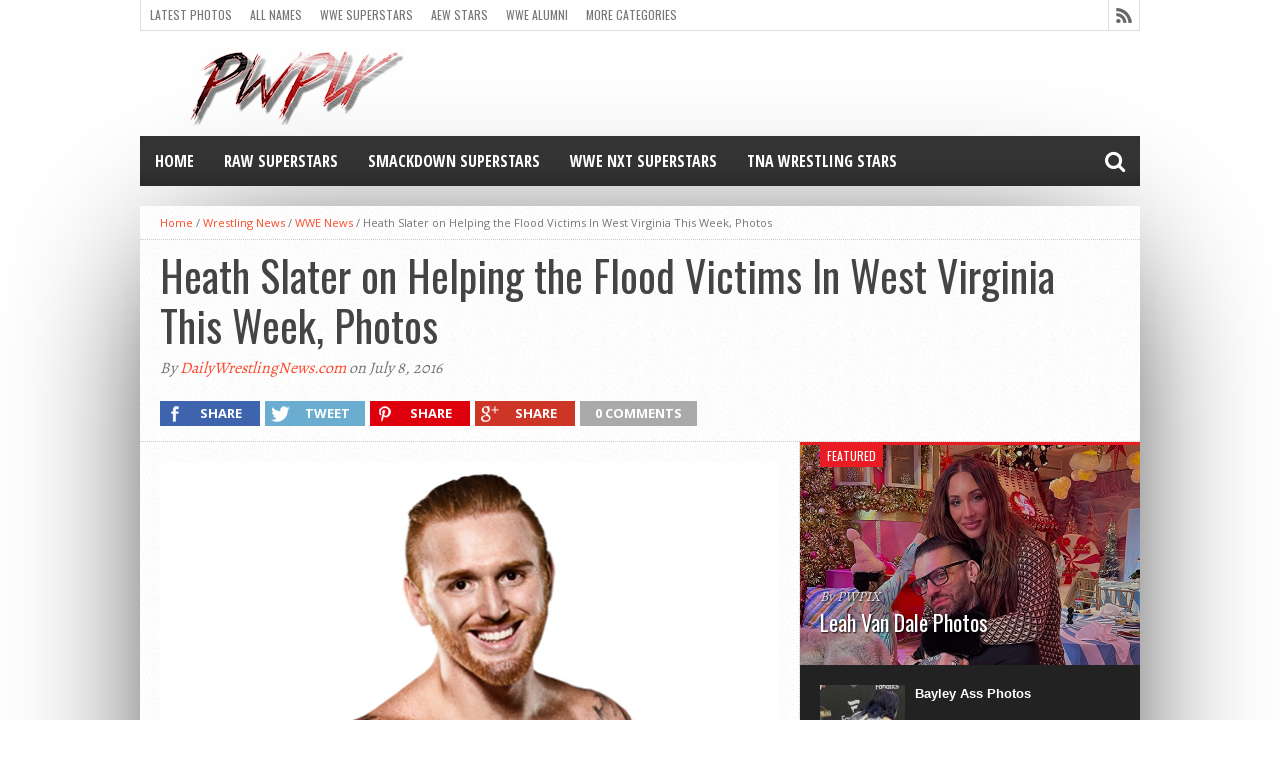

--- FILE ---
content_type: text/html; charset=UTF-8
request_url: https://www.pwpix.net/heath-slater-helping-flood-victims-west-virginia-week-photos/
body_size: 50454
content:
<!DOCTYPE html>
<html lang="en-US">
<head><meta charset="UTF-8" ><script>if(navigator.userAgent.match(/MSIE|Internet Explorer/i)||navigator.userAgent.match(/Trident\/7\..*?rv:11/i)){var href=document.location.href;if(!href.match(/[?&]nowprocket/)){if(href.indexOf("?")==-1){if(href.indexOf("#")==-1){document.location.href=href+"?nowprocket=1"}else{document.location.href=href.replace("#","?nowprocket=1#")}}else{if(href.indexOf("#")==-1){document.location.href=href+"&nowprocket=1"}else{document.location.href=href.replace("#","&nowprocket=1#")}}}}</script><script>(()=>{class RocketLazyLoadScripts{constructor(){this.v="2.0.4",this.userEvents=["keydown","keyup","mousedown","mouseup","mousemove","mouseover","mouseout","touchmove","touchstart","touchend","touchcancel","wheel","click","dblclick","input"],this.attributeEvents=["onblur","onclick","oncontextmenu","ondblclick","onfocus","onmousedown","onmouseenter","onmouseleave","onmousemove","onmouseout","onmouseover","onmouseup","onmousewheel","onscroll","onsubmit"]}async t(){this.i(),this.o(),/iP(ad|hone)/.test(navigator.userAgent)&&this.h(),this.u(),this.l(this),this.m(),this.k(this),this.p(this),this._(),await Promise.all([this.R(),this.L()]),this.lastBreath=Date.now(),this.S(this),this.P(),this.D(),this.O(),this.M(),await this.C(this.delayedScripts.normal),await this.C(this.delayedScripts.defer),await this.C(this.delayedScripts.async),await this.T(),await this.F(),await this.j(),await this.A(),window.dispatchEvent(new Event("rocket-allScriptsLoaded")),this.everythingLoaded=!0,this.lastTouchEnd&&await new Promise(t=>setTimeout(t,500-Date.now()+this.lastTouchEnd)),this.I(),this.H(),this.U(),this.W()}i(){this.CSPIssue=sessionStorage.getItem("rocketCSPIssue"),document.addEventListener("securitypolicyviolation",t=>{this.CSPIssue||"script-src-elem"!==t.violatedDirective||"data"!==t.blockedURI||(this.CSPIssue=!0,sessionStorage.setItem("rocketCSPIssue",!0))},{isRocket:!0})}o(){window.addEventListener("pageshow",t=>{this.persisted=t.persisted,this.realWindowLoadedFired=!0},{isRocket:!0}),window.addEventListener("pagehide",()=>{this.onFirstUserAction=null},{isRocket:!0})}h(){let t;function e(e){t=e}window.addEventListener("touchstart",e,{isRocket:!0}),window.addEventListener("touchend",function i(o){o.changedTouches[0]&&t.changedTouches[0]&&Math.abs(o.changedTouches[0].pageX-t.changedTouches[0].pageX)<10&&Math.abs(o.changedTouches[0].pageY-t.changedTouches[0].pageY)<10&&o.timeStamp-t.timeStamp<200&&(window.removeEventListener("touchstart",e,{isRocket:!0}),window.removeEventListener("touchend",i,{isRocket:!0}),"INPUT"===o.target.tagName&&"text"===o.target.type||(o.target.dispatchEvent(new TouchEvent("touchend",{target:o.target,bubbles:!0})),o.target.dispatchEvent(new MouseEvent("mouseover",{target:o.target,bubbles:!0})),o.target.dispatchEvent(new PointerEvent("click",{target:o.target,bubbles:!0,cancelable:!0,detail:1,clientX:o.changedTouches[0].clientX,clientY:o.changedTouches[0].clientY})),event.preventDefault()))},{isRocket:!0})}q(t){this.userActionTriggered||("mousemove"!==t.type||this.firstMousemoveIgnored?"keyup"===t.type||"mouseover"===t.type||"mouseout"===t.type||(this.userActionTriggered=!0,this.onFirstUserAction&&this.onFirstUserAction()):this.firstMousemoveIgnored=!0),"click"===t.type&&t.preventDefault(),t.stopPropagation(),t.stopImmediatePropagation(),"touchstart"===this.lastEvent&&"touchend"===t.type&&(this.lastTouchEnd=Date.now()),"click"===t.type&&(this.lastTouchEnd=0),this.lastEvent=t.type,t.composedPath&&t.composedPath()[0].getRootNode()instanceof ShadowRoot&&(t.rocketTarget=t.composedPath()[0]),this.savedUserEvents.push(t)}u(){this.savedUserEvents=[],this.userEventHandler=this.q.bind(this),this.userEvents.forEach(t=>window.addEventListener(t,this.userEventHandler,{passive:!1,isRocket:!0})),document.addEventListener("visibilitychange",this.userEventHandler,{isRocket:!0})}U(){this.userEvents.forEach(t=>window.removeEventListener(t,this.userEventHandler,{passive:!1,isRocket:!0})),document.removeEventListener("visibilitychange",this.userEventHandler,{isRocket:!0}),this.savedUserEvents.forEach(t=>{(t.rocketTarget||t.target).dispatchEvent(new window[t.constructor.name](t.type,t))})}m(){const t="return false",e=Array.from(this.attributeEvents,t=>"data-rocket-"+t),i="["+this.attributeEvents.join("],[")+"]",o="[data-rocket-"+this.attributeEvents.join("],[data-rocket-")+"]",s=(e,i,o)=>{o&&o!==t&&(e.setAttribute("data-rocket-"+i,o),e["rocket"+i]=new Function("event",o),e.setAttribute(i,t))};new MutationObserver(t=>{for(const n of t)"attributes"===n.type&&(n.attributeName.startsWith("data-rocket-")||this.everythingLoaded?n.attributeName.startsWith("data-rocket-")&&this.everythingLoaded&&this.N(n.target,n.attributeName.substring(12)):s(n.target,n.attributeName,n.target.getAttribute(n.attributeName))),"childList"===n.type&&n.addedNodes.forEach(t=>{if(t.nodeType===Node.ELEMENT_NODE)if(this.everythingLoaded)for(const i of[t,...t.querySelectorAll(o)])for(const t of i.getAttributeNames())e.includes(t)&&this.N(i,t.substring(12));else for(const e of[t,...t.querySelectorAll(i)])for(const t of e.getAttributeNames())this.attributeEvents.includes(t)&&s(e,t,e.getAttribute(t))})}).observe(document,{subtree:!0,childList:!0,attributeFilter:[...this.attributeEvents,...e]})}I(){this.attributeEvents.forEach(t=>{document.querySelectorAll("[data-rocket-"+t+"]").forEach(e=>{this.N(e,t)})})}N(t,e){const i=t.getAttribute("data-rocket-"+e);i&&(t.setAttribute(e,i),t.removeAttribute("data-rocket-"+e))}k(t){Object.defineProperty(HTMLElement.prototype,"onclick",{get(){return this.rocketonclick||null},set(e){this.rocketonclick=e,this.setAttribute(t.everythingLoaded?"onclick":"data-rocket-onclick","this.rocketonclick(event)")}})}S(t){function e(e,i){let o=e[i];e[i]=null,Object.defineProperty(e,i,{get:()=>o,set(s){t.everythingLoaded?o=s:e["rocket"+i]=o=s}})}e(document,"onreadystatechange"),e(window,"onload"),e(window,"onpageshow");try{Object.defineProperty(document,"readyState",{get:()=>t.rocketReadyState,set(e){t.rocketReadyState=e},configurable:!0}),document.readyState="loading"}catch(t){console.log("WPRocket DJE readyState conflict, bypassing")}}l(t){this.originalAddEventListener=EventTarget.prototype.addEventListener,this.originalRemoveEventListener=EventTarget.prototype.removeEventListener,this.savedEventListeners=[],EventTarget.prototype.addEventListener=function(e,i,o){o&&o.isRocket||!t.B(e,this)&&!t.userEvents.includes(e)||t.B(e,this)&&!t.userActionTriggered||e.startsWith("rocket-")||t.everythingLoaded?t.originalAddEventListener.call(this,e,i,o):(t.savedEventListeners.push({target:this,remove:!1,type:e,func:i,options:o}),"mouseenter"!==e&&"mouseleave"!==e||t.originalAddEventListener.call(this,e,t.savedUserEvents.push,o))},EventTarget.prototype.removeEventListener=function(e,i,o){o&&o.isRocket||!t.B(e,this)&&!t.userEvents.includes(e)||t.B(e,this)&&!t.userActionTriggered||e.startsWith("rocket-")||t.everythingLoaded?t.originalRemoveEventListener.call(this,e,i,o):t.savedEventListeners.push({target:this,remove:!0,type:e,func:i,options:o})}}J(t,e){this.savedEventListeners=this.savedEventListeners.filter(i=>{let o=i.type,s=i.target||window;return e!==o||t!==s||(this.B(o,s)&&(i.type="rocket-"+o),this.$(i),!1)})}H(){EventTarget.prototype.addEventListener=this.originalAddEventListener,EventTarget.prototype.removeEventListener=this.originalRemoveEventListener,this.savedEventListeners.forEach(t=>this.$(t))}$(t){t.remove?this.originalRemoveEventListener.call(t.target,t.type,t.func,t.options):this.originalAddEventListener.call(t.target,t.type,t.func,t.options)}p(t){let e;function i(e){return t.everythingLoaded?e:e.split(" ").map(t=>"load"===t||t.startsWith("load.")?"rocket-jquery-load":t).join(" ")}function o(o){function s(e){const s=o.fn[e];o.fn[e]=o.fn.init.prototype[e]=function(){return this[0]===window&&t.userActionTriggered&&("string"==typeof arguments[0]||arguments[0]instanceof String?arguments[0]=i(arguments[0]):"object"==typeof arguments[0]&&Object.keys(arguments[0]).forEach(t=>{const e=arguments[0][t];delete arguments[0][t],arguments[0][i(t)]=e})),s.apply(this,arguments),this}}if(o&&o.fn&&!t.allJQueries.includes(o)){const e={DOMContentLoaded:[],"rocket-DOMContentLoaded":[]};for(const t in e)document.addEventListener(t,()=>{e[t].forEach(t=>t())},{isRocket:!0});o.fn.ready=o.fn.init.prototype.ready=function(i){function s(){parseInt(o.fn.jquery)>2?setTimeout(()=>i.bind(document)(o)):i.bind(document)(o)}return"function"==typeof i&&(t.realDomReadyFired?!t.userActionTriggered||t.fauxDomReadyFired?s():e["rocket-DOMContentLoaded"].push(s):e.DOMContentLoaded.push(s)),o([])},s("on"),s("one"),s("off"),t.allJQueries.push(o)}e=o}t.allJQueries=[],o(window.jQuery),Object.defineProperty(window,"jQuery",{get:()=>e,set(t){o(t)}})}P(){const t=new Map;document.write=document.writeln=function(e){const i=document.currentScript,o=document.createRange(),s=i.parentElement;let n=t.get(i);void 0===n&&(n=i.nextSibling,t.set(i,n));const c=document.createDocumentFragment();o.setStart(c,0),c.appendChild(o.createContextualFragment(e)),s.insertBefore(c,n)}}async R(){return new Promise(t=>{this.userActionTriggered?t():this.onFirstUserAction=t})}async L(){return new Promise(t=>{document.addEventListener("DOMContentLoaded",()=>{this.realDomReadyFired=!0,t()},{isRocket:!0})})}async j(){return this.realWindowLoadedFired?Promise.resolve():new Promise(t=>{window.addEventListener("load",t,{isRocket:!0})})}M(){this.pendingScripts=[];this.scriptsMutationObserver=new MutationObserver(t=>{for(const e of t)e.addedNodes.forEach(t=>{"SCRIPT"!==t.tagName||t.noModule||t.isWPRocket||this.pendingScripts.push({script:t,promise:new Promise(e=>{const i=()=>{const i=this.pendingScripts.findIndex(e=>e.script===t);i>=0&&this.pendingScripts.splice(i,1),e()};t.addEventListener("load",i,{isRocket:!0}),t.addEventListener("error",i,{isRocket:!0}),setTimeout(i,1e3)})})})}),this.scriptsMutationObserver.observe(document,{childList:!0,subtree:!0})}async F(){await this.X(),this.pendingScripts.length?(await this.pendingScripts[0].promise,await this.F()):this.scriptsMutationObserver.disconnect()}D(){this.delayedScripts={normal:[],async:[],defer:[]},document.querySelectorAll("script[type$=rocketlazyloadscript]").forEach(t=>{t.hasAttribute("data-rocket-src")?t.hasAttribute("async")&&!1!==t.async?this.delayedScripts.async.push(t):t.hasAttribute("defer")&&!1!==t.defer||"module"===t.getAttribute("data-rocket-type")?this.delayedScripts.defer.push(t):this.delayedScripts.normal.push(t):this.delayedScripts.normal.push(t)})}async _(){await this.L();let t=[];document.querySelectorAll("script[type$=rocketlazyloadscript][data-rocket-src]").forEach(e=>{let i=e.getAttribute("data-rocket-src");if(i&&!i.startsWith("data:")){i.startsWith("//")&&(i=location.protocol+i);try{const o=new URL(i).origin;o!==location.origin&&t.push({src:o,crossOrigin:e.crossOrigin||"module"===e.getAttribute("data-rocket-type")})}catch(t){}}}),t=[...new Map(t.map(t=>[JSON.stringify(t),t])).values()],this.Y(t,"preconnect")}async G(t){if(await this.K(),!0!==t.noModule||!("noModule"in HTMLScriptElement.prototype))return new Promise(e=>{let i;function o(){(i||t).setAttribute("data-rocket-status","executed"),e()}try{if(navigator.userAgent.includes("Firefox/")||""===navigator.vendor||this.CSPIssue)i=document.createElement("script"),[...t.attributes].forEach(t=>{let e=t.nodeName;"type"!==e&&("data-rocket-type"===e&&(e="type"),"data-rocket-src"===e&&(e="src"),i.setAttribute(e,t.nodeValue))}),t.text&&(i.text=t.text),t.nonce&&(i.nonce=t.nonce),i.hasAttribute("src")?(i.addEventListener("load",o,{isRocket:!0}),i.addEventListener("error",()=>{i.setAttribute("data-rocket-status","failed-network"),e()},{isRocket:!0}),setTimeout(()=>{i.isConnected||e()},1)):(i.text=t.text,o()),i.isWPRocket=!0,t.parentNode.replaceChild(i,t);else{const i=t.getAttribute("data-rocket-type"),s=t.getAttribute("data-rocket-src");i?(t.type=i,t.removeAttribute("data-rocket-type")):t.removeAttribute("type"),t.addEventListener("load",o,{isRocket:!0}),t.addEventListener("error",i=>{this.CSPIssue&&i.target.src.startsWith("data:")?(console.log("WPRocket: CSP fallback activated"),t.removeAttribute("src"),this.G(t).then(e)):(t.setAttribute("data-rocket-status","failed-network"),e())},{isRocket:!0}),s?(t.fetchPriority="high",t.removeAttribute("data-rocket-src"),t.src=s):t.src="data:text/javascript;base64,"+window.btoa(unescape(encodeURIComponent(t.text)))}}catch(i){t.setAttribute("data-rocket-status","failed-transform"),e()}});t.setAttribute("data-rocket-status","skipped")}async C(t){const e=t.shift();return e?(e.isConnected&&await this.G(e),this.C(t)):Promise.resolve()}O(){this.Y([...this.delayedScripts.normal,...this.delayedScripts.defer,...this.delayedScripts.async],"preload")}Y(t,e){this.trash=this.trash||[];let i=!0;var o=document.createDocumentFragment();t.forEach(t=>{const s=t.getAttribute&&t.getAttribute("data-rocket-src")||t.src;if(s&&!s.startsWith("data:")){const n=document.createElement("link");n.href=s,n.rel=e,"preconnect"!==e&&(n.as="script",n.fetchPriority=i?"high":"low"),t.getAttribute&&"module"===t.getAttribute("data-rocket-type")&&(n.crossOrigin=!0),t.crossOrigin&&(n.crossOrigin=t.crossOrigin),t.integrity&&(n.integrity=t.integrity),t.nonce&&(n.nonce=t.nonce),o.appendChild(n),this.trash.push(n),i=!1}}),document.head.appendChild(o)}W(){this.trash.forEach(t=>t.remove())}async T(){try{document.readyState="interactive"}catch(t){}this.fauxDomReadyFired=!0;try{await this.K(),this.J(document,"readystatechange"),document.dispatchEvent(new Event("rocket-readystatechange")),await this.K(),document.rocketonreadystatechange&&document.rocketonreadystatechange(),await this.K(),this.J(document,"DOMContentLoaded"),document.dispatchEvent(new Event("rocket-DOMContentLoaded")),await this.K(),this.J(window,"DOMContentLoaded"),window.dispatchEvent(new Event("rocket-DOMContentLoaded"))}catch(t){console.error(t)}}async A(){try{document.readyState="complete"}catch(t){}try{await this.K(),this.J(document,"readystatechange"),document.dispatchEvent(new Event("rocket-readystatechange")),await this.K(),document.rocketonreadystatechange&&document.rocketonreadystatechange(),await this.K(),this.J(window,"load"),window.dispatchEvent(new Event("rocket-load")),await this.K(),window.rocketonload&&window.rocketonload(),await this.K(),this.allJQueries.forEach(t=>t(window).trigger("rocket-jquery-load")),await this.K(),this.J(window,"pageshow");const t=new Event("rocket-pageshow");t.persisted=this.persisted,window.dispatchEvent(t),await this.K(),window.rocketonpageshow&&window.rocketonpageshow({persisted:this.persisted})}catch(t){console.error(t)}}async K(){Date.now()-this.lastBreath>45&&(await this.X(),this.lastBreath=Date.now())}async X(){return document.hidden?new Promise(t=>setTimeout(t)):new Promise(t=>requestAnimationFrame(t))}B(t,e){return e===document&&"readystatechange"===t||(e===document&&"DOMContentLoaded"===t||(e===window&&"DOMContentLoaded"===t||(e===window&&"load"===t||e===window&&"pageshow"===t)))}static run(){(new RocketLazyLoadScripts).t()}}RocketLazyLoadScripts.run()})();</script>

<meta name="viewport" content="width=device-width, initial-scale=1, maximum-scale=1" />
<meta property="og:image" content="https://www.pwpix.net/wp/wp-content/uploads/2015/09/heath-slater-27952522-620x400.jpg" />


<!--[if lt IE 9]>
<link rel="stylesheet" type="text/css" href="https://www.pwpix.net/wp/wp-content/themes/hottopix/css/iecss.css" />
<![endif]-->
<link rel="alternate" type="application/rss+xml" title="RSS 2.0" href="https://www.pwpix.net/feed/" />
<link rel="alternate" type="text/xml" title="RSS .92" href="https://www.pwpix.net/feed/rss/" />
<link rel="alternate" type="application/atom+xml" title="Atom 0.3" href="https://www.pwpix.net/feed/atom/" />
<link rel="pingback" href="https://www.pwpix.net/wp/xmlrpc.php" />

<!-- Google tag (gtag.js) -->
<script type="rocketlazyloadscript" async data-rocket-src="https://www.googletagmanager.com/gtag/js?id=G-JGQ3JC0PT3"></script>
<script type="rocketlazyloadscript">
  window.dataLayer = window.dataLayer || [];
  function gtag(){dataLayer.push(arguments);}
  gtag('js', new Date());

  gtag('config', 'G-JGQ3JC0PT3');
</script>
<meta name='robots' content='index, follow, max-image-preview:large, max-snippet:-1, max-video-preview:-1' />

	<!-- This site is optimized with the Yoast SEO plugin v26.7 - https://yoast.com/wordpress/plugins/seo/ -->
	<title>Heath Slater on Helping the Flood Victims In West Virginia This Week, Photos - PWPIX.net</title>
	<link rel="canonical" href="https://www.pwpix.net/heath-slater-helping-flood-victims-west-virginia-week-photos/" />
	<meta property="og:locale" content="en_US" />
	<meta property="og:type" content="article" />
	<meta property="og:title" content="Heath Slater on Helping the Flood Victims In West Virginia This Week, Photos - PWPIX.net" />
	<meta property="og:description" content="As noted, Heath Slater and his wife were in their home state of West Virginia this week to help with relief for flood victims. Slater spoke with WVVA.com and commented on helping out: &#8220;To me, it was just heartbreaking to see the pictures, and knowing that I had time off to come up here and [&hellip;]" />
	<meta property="og:url" content="https://www.pwpix.net/heath-slater-helping-flood-victims-west-virginia-week-photos/" />
	<meta property="og:site_name" content="PWPIX.net" />
	<meta property="article:published_time" content="2016-07-08T18:15:49+00:00" />
	<meta property="article:modified_time" content="2016-07-08T18:38:33+00:00" />
	<meta property="og:image" content="https://www.pwpix.net/wp/wp-content/uploads/2015/09/heath-slater-27952522.jpg" />
	<meta property="og:image:width" content="620" />
	<meta property="og:image:height" content="401" />
	<meta property="og:image:type" content="image/jpeg" />
	<meta name="author" content="DailyWrestlingNews.com" />
	<meta name="twitter:label1" content="Written by" />
	<meta name="twitter:data1" content="DailyWrestlingNews.com" />
	<meta name="twitter:label2" content="Est. reading time" />
	<meta name="twitter:data2" content="2 minutes" />
	<script type="application/ld+json" class="yoast-schema-graph">{"@context":"https://schema.org","@graph":[{"@type":"Article","@id":"https://www.pwpix.net/heath-slater-helping-flood-victims-west-virginia-week-photos/#article","isPartOf":{"@id":"https://www.pwpix.net/heath-slater-helping-flood-victims-west-virginia-week-photos/"},"author":{"name":"DailyWrestlingNews.com","@id":"https://www.pwpix.net/wp/#/schema/person/35589e92f894b26acbf5f3cd55cb36c3"},"headline":"Heath Slater on Helping the Flood Victims In West Virginia This Week, Photos","datePublished":"2016-07-08T18:15:49+00:00","dateModified":"2016-07-08T18:38:33+00:00","mainEntityOfPage":{"@id":"https://www.pwpix.net/heath-slater-helping-flood-victims-west-virginia-week-photos/"},"wordCount":345,"image":{"@id":"https://www.pwpix.net/heath-slater-helping-flood-victims-west-virginia-week-photos/#primaryimage"},"thumbnailUrl":"https://www.pwpix.net/wp/wp-content/uploads/2015/09/heath-slater-27952522.jpg","keywords":["Heath Slater News"],"articleSection":["WWE News"],"inLanguage":"en-US"},{"@type":"WebPage","@id":"https://www.pwpix.net/heath-slater-helping-flood-victims-west-virginia-week-photos/","url":"https://www.pwpix.net/heath-slater-helping-flood-victims-west-virginia-week-photos/","name":"Heath Slater on Helping the Flood Victims In West Virginia This Week, Photos - PWPIX.net","isPartOf":{"@id":"https://www.pwpix.net/wp/#website"},"primaryImageOfPage":{"@id":"https://www.pwpix.net/heath-slater-helping-flood-victims-west-virginia-week-photos/#primaryimage"},"image":{"@id":"https://www.pwpix.net/heath-slater-helping-flood-victims-west-virginia-week-photos/#primaryimage"},"thumbnailUrl":"https://www.pwpix.net/wp/wp-content/uploads/2015/09/heath-slater-27952522.jpg","datePublished":"2016-07-08T18:15:49+00:00","dateModified":"2016-07-08T18:38:33+00:00","author":{"@id":"https://www.pwpix.net/wp/#/schema/person/35589e92f894b26acbf5f3cd55cb36c3"},"breadcrumb":{"@id":"https://www.pwpix.net/heath-slater-helping-flood-victims-west-virginia-week-photos/#breadcrumb"},"inLanguage":"en-US","potentialAction":[{"@type":"ReadAction","target":["https://www.pwpix.net/heath-slater-helping-flood-victims-west-virginia-week-photos/"]}]},{"@type":"ImageObject","inLanguage":"en-US","@id":"https://www.pwpix.net/heath-slater-helping-flood-victims-west-virginia-week-photos/#primaryimage","url":"https://www.pwpix.net/wp/wp-content/uploads/2015/09/heath-slater-27952522.jpg","contentUrl":"https://www.pwpix.net/wp/wp-content/uploads/2015/09/heath-slater-27952522.jpg","width":620,"height":401,"caption":"Heath Slater"},{"@type":"BreadcrumbList","@id":"https://www.pwpix.net/heath-slater-helping-flood-victims-west-virginia-week-photos/#breadcrumb","itemListElement":[{"@type":"ListItem","position":1,"name":"Home","item":"https://www.pwpix.net/wp/"},{"@type":"ListItem","position":2,"name":"Heath Slater on Helping the Flood Victims In West Virginia This Week, Photos"}]},{"@type":"WebSite","@id":"https://www.pwpix.net/wp/#website","url":"https://www.pwpix.net/wp/","name":"PWPIX.net","description":"Pro Wrestling Photos and Information","potentialAction":[{"@type":"SearchAction","target":{"@type":"EntryPoint","urlTemplate":"https://www.pwpix.net/wp/?s={search_term_string}"},"query-input":{"@type":"PropertyValueSpecification","valueRequired":true,"valueName":"search_term_string"}}],"inLanguage":"en-US"},{"@type":"Person","@id":"https://www.pwpix.net/wp/#/schema/person/35589e92f894b26acbf5f3cd55cb36c3","name":"DailyWrestlingNews.com","image":{"@type":"ImageObject","inLanguage":"en-US","@id":"https://www.pwpix.net/wp/#/schema/person/image/","url":"https://secure.gravatar.com/avatar/80cefa36ed0c3cf2ad83e4a09902ef89f895d5de65a3989ecd1c268ef0a3ba8f?s=96&d=mm&r=g","contentUrl":"https://secure.gravatar.com/avatar/80cefa36ed0c3cf2ad83e4a09902ef89f895d5de65a3989ecd1c268ef0a3ba8f?s=96&d=mm&r=g","caption":"DailyWrestlingNews.com"},"url":"https://www.pwpix.net/author/marc-middleton/"}]}</script>
	<!-- / Yoast SEO plugin. -->


<link rel='dns-prefetch' href='//stats.wp.com' />
<link rel='dns-prefetch' href='//netdna.bootstrapcdn.com' />

<link rel="alternate" type="application/rss+xml" title="PWPIX.net &raquo; Feed" href="https://www.pwpix.net/feed/" />
<link rel="alternate" type="application/rss+xml" title="PWPIX.net &raquo; Comments Feed" href="https://www.pwpix.net/comments/feed/" />
<style id='wp-img-auto-sizes-contain-inline-css' type='text/css'>
img:is([sizes=auto i],[sizes^="auto," i]){contain-intrinsic-size:3000px 1500px}
/*# sourceURL=wp-img-auto-sizes-contain-inline-css */
</style>
<style id='wp-block-library-inline-css' type='text/css'>
:root{--wp-block-synced-color:#7a00df;--wp-block-synced-color--rgb:122,0,223;--wp-bound-block-color:var(--wp-block-synced-color);--wp-editor-canvas-background:#ddd;--wp-admin-theme-color:#007cba;--wp-admin-theme-color--rgb:0,124,186;--wp-admin-theme-color-darker-10:#006ba1;--wp-admin-theme-color-darker-10--rgb:0,107,160.5;--wp-admin-theme-color-darker-20:#005a87;--wp-admin-theme-color-darker-20--rgb:0,90,135;--wp-admin-border-width-focus:2px}@media (min-resolution:192dpi){:root{--wp-admin-border-width-focus:1.5px}}.wp-element-button{cursor:pointer}:root .has-very-light-gray-background-color{background-color:#eee}:root .has-very-dark-gray-background-color{background-color:#313131}:root .has-very-light-gray-color{color:#eee}:root .has-very-dark-gray-color{color:#313131}:root .has-vivid-green-cyan-to-vivid-cyan-blue-gradient-background{background:linear-gradient(135deg,#00d084,#0693e3)}:root .has-purple-crush-gradient-background{background:linear-gradient(135deg,#34e2e4,#4721fb 50%,#ab1dfe)}:root .has-hazy-dawn-gradient-background{background:linear-gradient(135deg,#faaca8,#dad0ec)}:root .has-subdued-olive-gradient-background{background:linear-gradient(135deg,#fafae1,#67a671)}:root .has-atomic-cream-gradient-background{background:linear-gradient(135deg,#fdd79a,#004a59)}:root .has-nightshade-gradient-background{background:linear-gradient(135deg,#330968,#31cdcf)}:root .has-midnight-gradient-background{background:linear-gradient(135deg,#020381,#2874fc)}:root{--wp--preset--font-size--normal:16px;--wp--preset--font-size--huge:42px}.has-regular-font-size{font-size:1em}.has-larger-font-size{font-size:2.625em}.has-normal-font-size{font-size:var(--wp--preset--font-size--normal)}.has-huge-font-size{font-size:var(--wp--preset--font-size--huge)}.has-text-align-center{text-align:center}.has-text-align-left{text-align:left}.has-text-align-right{text-align:right}.has-fit-text{white-space:nowrap!important}#end-resizable-editor-section{display:none}.aligncenter{clear:both}.items-justified-left{justify-content:flex-start}.items-justified-center{justify-content:center}.items-justified-right{justify-content:flex-end}.items-justified-space-between{justify-content:space-between}.screen-reader-text{border:0;clip-path:inset(50%);height:1px;margin:-1px;overflow:hidden;padding:0;position:absolute;width:1px;word-wrap:normal!important}.screen-reader-text:focus{background-color:#ddd;clip-path:none;color:#444;display:block;font-size:1em;height:auto;left:5px;line-height:normal;padding:15px 23px 14px;text-decoration:none;top:5px;width:auto;z-index:100000}html :where(.has-border-color){border-style:solid}html :where([style*=border-top-color]){border-top-style:solid}html :where([style*=border-right-color]){border-right-style:solid}html :where([style*=border-bottom-color]){border-bottom-style:solid}html :where([style*=border-left-color]){border-left-style:solid}html :where([style*=border-width]){border-style:solid}html :where([style*=border-top-width]){border-top-style:solid}html :where([style*=border-right-width]){border-right-style:solid}html :where([style*=border-bottom-width]){border-bottom-style:solid}html :where([style*=border-left-width]){border-left-style:solid}html :where(img[class*=wp-image-]){height:auto;max-width:100%}:where(figure){margin:0 0 1em}html :where(.is-position-sticky){--wp-admin--admin-bar--position-offset:var(--wp-admin--admin-bar--height,0px)}@media screen and (max-width:600px){html :where(.is-position-sticky){--wp-admin--admin-bar--position-offset:0px}}

/*# sourceURL=wp-block-library-inline-css */
</style><style id='wp-block-paragraph-inline-css' type='text/css'>
.is-small-text{font-size:.875em}.is-regular-text{font-size:1em}.is-large-text{font-size:2.25em}.is-larger-text{font-size:3em}.has-drop-cap:not(:focus):first-letter{float:left;font-size:8.4em;font-style:normal;font-weight:100;line-height:.68;margin:.05em .1em 0 0;text-transform:uppercase}body.rtl .has-drop-cap:not(:focus):first-letter{float:none;margin-left:.1em}p.has-drop-cap.has-background{overflow:hidden}:root :where(p.has-background){padding:1.25em 2.375em}:where(p.has-text-color:not(.has-link-color)) a{color:inherit}p.has-text-align-left[style*="writing-mode:vertical-lr"],p.has-text-align-right[style*="writing-mode:vertical-rl"]{rotate:180deg}
/*# sourceURL=https://www.pwpix.net/wp/wp-includes/blocks/paragraph/style.min.css */
</style>
<style id='global-styles-inline-css' type='text/css'>
:root{--wp--preset--aspect-ratio--square: 1;--wp--preset--aspect-ratio--4-3: 4/3;--wp--preset--aspect-ratio--3-4: 3/4;--wp--preset--aspect-ratio--3-2: 3/2;--wp--preset--aspect-ratio--2-3: 2/3;--wp--preset--aspect-ratio--16-9: 16/9;--wp--preset--aspect-ratio--9-16: 9/16;--wp--preset--color--black: #000000;--wp--preset--color--cyan-bluish-gray: #abb8c3;--wp--preset--color--white: #ffffff;--wp--preset--color--pale-pink: #f78da7;--wp--preset--color--vivid-red: #cf2e2e;--wp--preset--color--luminous-vivid-orange: #ff6900;--wp--preset--color--luminous-vivid-amber: #fcb900;--wp--preset--color--light-green-cyan: #7bdcb5;--wp--preset--color--vivid-green-cyan: #00d084;--wp--preset--color--pale-cyan-blue: #8ed1fc;--wp--preset--color--vivid-cyan-blue: #0693e3;--wp--preset--color--vivid-purple: #9b51e0;--wp--preset--gradient--vivid-cyan-blue-to-vivid-purple: linear-gradient(135deg,rgb(6,147,227) 0%,rgb(155,81,224) 100%);--wp--preset--gradient--light-green-cyan-to-vivid-green-cyan: linear-gradient(135deg,rgb(122,220,180) 0%,rgb(0,208,130) 100%);--wp--preset--gradient--luminous-vivid-amber-to-luminous-vivid-orange: linear-gradient(135deg,rgb(252,185,0) 0%,rgb(255,105,0) 100%);--wp--preset--gradient--luminous-vivid-orange-to-vivid-red: linear-gradient(135deg,rgb(255,105,0) 0%,rgb(207,46,46) 100%);--wp--preset--gradient--very-light-gray-to-cyan-bluish-gray: linear-gradient(135deg,rgb(238,238,238) 0%,rgb(169,184,195) 100%);--wp--preset--gradient--cool-to-warm-spectrum: linear-gradient(135deg,rgb(74,234,220) 0%,rgb(151,120,209) 20%,rgb(207,42,186) 40%,rgb(238,44,130) 60%,rgb(251,105,98) 80%,rgb(254,248,76) 100%);--wp--preset--gradient--blush-light-purple: linear-gradient(135deg,rgb(255,206,236) 0%,rgb(152,150,240) 100%);--wp--preset--gradient--blush-bordeaux: linear-gradient(135deg,rgb(254,205,165) 0%,rgb(254,45,45) 50%,rgb(107,0,62) 100%);--wp--preset--gradient--luminous-dusk: linear-gradient(135deg,rgb(255,203,112) 0%,rgb(199,81,192) 50%,rgb(65,88,208) 100%);--wp--preset--gradient--pale-ocean: linear-gradient(135deg,rgb(255,245,203) 0%,rgb(182,227,212) 50%,rgb(51,167,181) 100%);--wp--preset--gradient--electric-grass: linear-gradient(135deg,rgb(202,248,128) 0%,rgb(113,206,126) 100%);--wp--preset--gradient--midnight: linear-gradient(135deg,rgb(2,3,129) 0%,rgb(40,116,252) 100%);--wp--preset--font-size--small: 13px;--wp--preset--font-size--medium: 20px;--wp--preset--font-size--large: 36px;--wp--preset--font-size--x-large: 42px;--wp--preset--spacing--20: 0.44rem;--wp--preset--spacing--30: 0.67rem;--wp--preset--spacing--40: 1rem;--wp--preset--spacing--50: 1.5rem;--wp--preset--spacing--60: 2.25rem;--wp--preset--spacing--70: 3.38rem;--wp--preset--spacing--80: 5.06rem;--wp--preset--shadow--natural: 6px 6px 9px rgba(0, 0, 0, 0.2);--wp--preset--shadow--deep: 12px 12px 50px rgba(0, 0, 0, 0.4);--wp--preset--shadow--sharp: 6px 6px 0px rgba(0, 0, 0, 0.2);--wp--preset--shadow--outlined: 6px 6px 0px -3px rgb(255, 255, 255), 6px 6px rgb(0, 0, 0);--wp--preset--shadow--crisp: 6px 6px 0px rgb(0, 0, 0);}:where(.is-layout-flex){gap: 0.5em;}:where(.is-layout-grid){gap: 0.5em;}body .is-layout-flex{display: flex;}.is-layout-flex{flex-wrap: wrap;align-items: center;}.is-layout-flex > :is(*, div){margin: 0;}body .is-layout-grid{display: grid;}.is-layout-grid > :is(*, div){margin: 0;}:where(.wp-block-columns.is-layout-flex){gap: 2em;}:where(.wp-block-columns.is-layout-grid){gap: 2em;}:where(.wp-block-post-template.is-layout-flex){gap: 1.25em;}:where(.wp-block-post-template.is-layout-grid){gap: 1.25em;}.has-black-color{color: var(--wp--preset--color--black) !important;}.has-cyan-bluish-gray-color{color: var(--wp--preset--color--cyan-bluish-gray) !important;}.has-white-color{color: var(--wp--preset--color--white) !important;}.has-pale-pink-color{color: var(--wp--preset--color--pale-pink) !important;}.has-vivid-red-color{color: var(--wp--preset--color--vivid-red) !important;}.has-luminous-vivid-orange-color{color: var(--wp--preset--color--luminous-vivid-orange) !important;}.has-luminous-vivid-amber-color{color: var(--wp--preset--color--luminous-vivid-amber) !important;}.has-light-green-cyan-color{color: var(--wp--preset--color--light-green-cyan) !important;}.has-vivid-green-cyan-color{color: var(--wp--preset--color--vivid-green-cyan) !important;}.has-pale-cyan-blue-color{color: var(--wp--preset--color--pale-cyan-blue) !important;}.has-vivid-cyan-blue-color{color: var(--wp--preset--color--vivid-cyan-blue) !important;}.has-vivid-purple-color{color: var(--wp--preset--color--vivid-purple) !important;}.has-black-background-color{background-color: var(--wp--preset--color--black) !important;}.has-cyan-bluish-gray-background-color{background-color: var(--wp--preset--color--cyan-bluish-gray) !important;}.has-white-background-color{background-color: var(--wp--preset--color--white) !important;}.has-pale-pink-background-color{background-color: var(--wp--preset--color--pale-pink) !important;}.has-vivid-red-background-color{background-color: var(--wp--preset--color--vivid-red) !important;}.has-luminous-vivid-orange-background-color{background-color: var(--wp--preset--color--luminous-vivid-orange) !important;}.has-luminous-vivid-amber-background-color{background-color: var(--wp--preset--color--luminous-vivid-amber) !important;}.has-light-green-cyan-background-color{background-color: var(--wp--preset--color--light-green-cyan) !important;}.has-vivid-green-cyan-background-color{background-color: var(--wp--preset--color--vivid-green-cyan) !important;}.has-pale-cyan-blue-background-color{background-color: var(--wp--preset--color--pale-cyan-blue) !important;}.has-vivid-cyan-blue-background-color{background-color: var(--wp--preset--color--vivid-cyan-blue) !important;}.has-vivid-purple-background-color{background-color: var(--wp--preset--color--vivid-purple) !important;}.has-black-border-color{border-color: var(--wp--preset--color--black) !important;}.has-cyan-bluish-gray-border-color{border-color: var(--wp--preset--color--cyan-bluish-gray) !important;}.has-white-border-color{border-color: var(--wp--preset--color--white) !important;}.has-pale-pink-border-color{border-color: var(--wp--preset--color--pale-pink) !important;}.has-vivid-red-border-color{border-color: var(--wp--preset--color--vivid-red) !important;}.has-luminous-vivid-orange-border-color{border-color: var(--wp--preset--color--luminous-vivid-orange) !important;}.has-luminous-vivid-amber-border-color{border-color: var(--wp--preset--color--luminous-vivid-amber) !important;}.has-light-green-cyan-border-color{border-color: var(--wp--preset--color--light-green-cyan) !important;}.has-vivid-green-cyan-border-color{border-color: var(--wp--preset--color--vivid-green-cyan) !important;}.has-pale-cyan-blue-border-color{border-color: var(--wp--preset--color--pale-cyan-blue) !important;}.has-vivid-cyan-blue-border-color{border-color: var(--wp--preset--color--vivid-cyan-blue) !important;}.has-vivid-purple-border-color{border-color: var(--wp--preset--color--vivid-purple) !important;}.has-vivid-cyan-blue-to-vivid-purple-gradient-background{background: var(--wp--preset--gradient--vivid-cyan-blue-to-vivid-purple) !important;}.has-light-green-cyan-to-vivid-green-cyan-gradient-background{background: var(--wp--preset--gradient--light-green-cyan-to-vivid-green-cyan) !important;}.has-luminous-vivid-amber-to-luminous-vivid-orange-gradient-background{background: var(--wp--preset--gradient--luminous-vivid-amber-to-luminous-vivid-orange) !important;}.has-luminous-vivid-orange-to-vivid-red-gradient-background{background: var(--wp--preset--gradient--luminous-vivid-orange-to-vivid-red) !important;}.has-very-light-gray-to-cyan-bluish-gray-gradient-background{background: var(--wp--preset--gradient--very-light-gray-to-cyan-bluish-gray) !important;}.has-cool-to-warm-spectrum-gradient-background{background: var(--wp--preset--gradient--cool-to-warm-spectrum) !important;}.has-blush-light-purple-gradient-background{background: var(--wp--preset--gradient--blush-light-purple) !important;}.has-blush-bordeaux-gradient-background{background: var(--wp--preset--gradient--blush-bordeaux) !important;}.has-luminous-dusk-gradient-background{background: var(--wp--preset--gradient--luminous-dusk) !important;}.has-pale-ocean-gradient-background{background: var(--wp--preset--gradient--pale-ocean) !important;}.has-electric-grass-gradient-background{background: var(--wp--preset--gradient--electric-grass) !important;}.has-midnight-gradient-background{background: var(--wp--preset--gradient--midnight) !important;}.has-small-font-size{font-size: var(--wp--preset--font-size--small) !important;}.has-medium-font-size{font-size: var(--wp--preset--font-size--medium) !important;}.has-large-font-size{font-size: var(--wp--preset--font-size--large) !important;}.has-x-large-font-size{font-size: var(--wp--preset--font-size--x-large) !important;}
/*# sourceURL=global-styles-inline-css */
</style>

<style id='classic-theme-styles-inline-css' type='text/css'>
/*! This file is auto-generated */
.wp-block-button__link{color:#fff;background-color:#32373c;border-radius:9999px;box-shadow:none;text-decoration:none;padding:calc(.667em + 2px) calc(1.333em + 2px);font-size:1.125em}.wp-block-file__button{background:#32373c;color:#fff;text-decoration:none}
/*# sourceURL=/wp-includes/css/classic-themes.min.css */
</style>
<link data-minify="1" rel='stylesheet' id='mvp-style-css' href='https://www.pwpix.net/wp/wp-content/cache/min/1/wp/wp-content/themes/hottopix/style.css?ver=1755596751' type='text/css' media='all' />
<link data-minify="1" rel='stylesheet' id='reset-css' href='https://www.pwpix.net/wp/wp-content/cache/min/1/wp/wp-content/themes/hottopix/css/reset.css?ver=1755596751' type='text/css' media='all' />
<link data-minify="1" rel='stylesheet' id='mvp-fontawesome-css' href='https://www.pwpix.net/wp/wp-content/cache/min/1/font-awesome/4.4.0/css/font-awesome.css?ver=1755596751' type='text/css' media='all' />
<link data-minify="1" rel='stylesheet' id='media-queries-css' href='https://www.pwpix.net/wp/wp-content/cache/min/1/wp/wp-content/themes/hottopix/css/media-queries.css?ver=1755596751' type='text/css' media='all' />
<link data-minify="1" rel='stylesheet' id='tablepress-default-css' href='https://www.pwpix.net/wp/wp-content/cache/min/1/wp/wp-content/plugins/tablepress/css/build/default.css?ver=1755596751' type='text/css' media='all' />
<script type="rocketlazyloadscript" data-rocket-type="text/javascript" data-rocket-src="https://www.pwpix.net/wp/wp-includes/js/jquery/jquery.min.js?ver=3.7.1" id="jquery-core-js"></script>
<script type="rocketlazyloadscript" data-rocket-type="text/javascript" data-rocket-src="https://www.pwpix.net/wp/wp-includes/js/jquery/jquery-migrate.min.js?ver=3.4.1" id="jquery-migrate-js"></script>
<link rel="https://api.w.org/" href="https://www.pwpix.net/wp-json/" /><link rel="alternate" title="JSON" type="application/json" href="https://www.pwpix.net/wp-json/wp/v2/posts/45773" /><link href="[data-uri]" rel="icon" type="image/x-icon" />	<style>img#wpstats{display:none}</style>
		



<style type='text/css'>

@import url(//fonts.googleapis.com/css?family=Open+Sans:400,600,700|Open+Sans+Condensed:300,700|Oswald:300,400,700|Alegreya:400|Open+Sans+Condensed:100,200,300,400,500,600,700,800,900|Oswald:100,200,300,400,500,600,700,800,900|Oswald:100,200,300,400,500,600,700,800,900&subset=latin,latin-ext,cyrillic,cyrillic-ext,greek-ext,greek,vietnamese);

#main-nav .menu li a,
#main-nav .menu li ul li a {
	font-family: 'Open Sans Condensed', sans-serif;
	}

.main-text h1,
.sub-text h2 {
	font-family: 'Oswald', sans-serif;
	}

.home-widget .cat-dark-text h2,
.home-widget .category-light h2 a,
.sidebar-small-widget .category-light h2 a,
ul.home-carousel li h2,
h1.headline,
h1.headline-page,
.prev-post a,
.next-post a,
.related-text a,
#post-404 h1,
h3.cat-header,
.archive-text h2 a,
.archive-text-noimg h2 a,
ul.widget-buzz li h2 a,
.sidebar-widget .cat-dark-text h2,
.sidebar-widget .category-light h2 a,
.footer-widget .category-light h2 a {
	font-family: 'Oswald', sans-serif;
	}

#logo-wrapper,
#logo-small {
	height: 90px;
	}

#main-nav .menu li:hover ul li a {
	background: #333333;
	}

#main-nav .menu li:hover ul li a:hover {
	background: #e91b23;
	}

#main-nav .menu li:hover,
#main-nav .menu li a:hover,
#main-nav .menu li.current-menu-item,
#main-nav .menu li.current-post-parent {
	background: #e91b23 url(https://www.pwpix.net/wp/wp-content/themes/hottopix/images/menu-fade.png) repeat-x bottom;
	}

.woocommerce .widget_price_filter .ui-slider .ui-slider-handle,
.woocommerce span.onsale,
.woocommerce #respond input#submit.alt,
.woocommerce a.button.alt,
.woocommerce button.button.alt,
.woocommerce input.button.alt,
.woocommerce #respond input#submit.alt:hover,
.woocommerce a.button.alt:hover,
.woocommerce button.button.alt:hover,
.woocommerce input.button.alt:hover {
	background-color: #e91b23;
	}

.woocommerce #respond input#submit.alt:hover,
.woocommerce a.button.alt:hover,
.woocommerce button.button.alt:hover,
.woocommerce input.button.alt:hover {
	opacity: 0.8;
	}

span.comment-count,
h3.post-header,
h3.comment-header,
h3.home-widget-header,
h3.small-widget-header,
h3.sidebar-widget-header,
span.post-tags-header,
.post-tags a:hover,
ul.tabber-widget li.active,
ul.tabber-widget li:hover,
.tag-cloud a:hover,
.woocommerce .widget_price_filter .ui-slider .ui-slider-range {
	background: #e91b23;
	}

span.home-widget-header,
span.small-widget-header,
span.sidebar-widget-header,
ul.tabber-widget,
#comments,
#related-posts {
	border-top: 3px solid #e91b23;
	}

ol.commentlist {
	border-bottom: 3px solid #e91b23;
	}

.prev-post,
.next-post {
	color: #e91b23;
	}

#nav-wrapper {
	background: #333333 url(https://www.pwpix.net/wp/wp-content/themes/hottopix/images/menu-fade.png) repeat-x bottom;
	}

.search-fly-wrap {
	background: #333333;
	}

#nav-mobi select {
	background: #333333 url(https://www.pwpix.net/wp/wp-content/themes/hottopix/images/triangle-dark.png) no-repeat right;
	}

a, a:visited {
	color: #fa4b2a;
	}

#wallpaper {
	background: url() no-repeat 50% 0;
	}

</style>


<style type="text/css">
#main-nav {
	max-width: 950px;
	}
</style>

<style type="text/css" id="custom-background-css">
body.custom-background { background-color: #ffffff; }
</style>
	<script type="rocketlazyloadscript" data-minify="1" data-rocket-src="https://www.pwpix.net/wp/wp-content/cache/min/1/site/806420.js?ver=1755596751" async></script><noscript><style id="rocket-lazyload-nojs-css">.rll-youtube-player, [data-lazy-src]{display:none !important;}</style></noscript>
<meta name="generator" content="WP Rocket 3.19.4" data-wpr-features="wpr_delay_js wpr_minify_js wpr_lazyload_images wpr_lazyload_iframes wpr_image_dimensions wpr_minify_css wpr_preload_links wpr_host_fonts_locally wpr_desktop" /></head>

<body data-rsssl=1 class="wp-singular post-template-default single single-post postid-45773 single-format-standard custom-background wp-theme-hottopix">

<div data-rocket-location-hash="15cb6fefa8eddad41e6442ffbae8f648" id="site">
	<div data-rocket-location-hash="6cae419c828bf46a6ca2536340e83349" id="fly-wrap">
	<div data-rocket-location-hash="49f8462a6d985df86ec932114957cef2" class="fly-wrap-out">
		<div class="fly-side-wrap">
			<ul class="fly-bottom-soc left relative">
																																									<li class="rss-soc">
						<a href="https://www.pwpix.net/feed/rss/" target="_blank">
						<i class="fa fa-rss fa-2"></i>
						</a>
					</li>
							</ul>
		</div><!--fly-side-wrap-->
		<div class="fly-wrap-in">
			<div id="fly-menu-wrap">
				<nav class="fly-nav-menu left relative">
					<div class="menu"><ul>
<li class="page_item page-item-67592"><a href="https://www.pwpix.net/home/">Home</a></li>
<li class="page_item page-item-69597"><a href="https://www.pwpix.net/latest-photos/">Latest Photos</a></li>
<li class="page_item page-item-147809"><a href="https://www.pwpix.net/all-names-28697364/">All Names</a></li>
<li class="page_item page-item-133723 page_item_has_children"><a href="https://www.pwpix.net/wwe-superstars-photos-28354680/">WWE Superstars</a>
<ul class='children'>
	<li class="page_item page-item-67953"><a href="https://www.pwpix.net/wwe-superstars-photos-28354680/raw-superstars/">Raw Superstars</a></li>
	<li class="page_item page-item-6660"><a href="https://www.pwpix.net/wwe-superstars-photos-28354680/smackdown-superstars/">SmackDown Superstars</a></li>
	<li class="page_item page-item-385"><a href="https://www.pwpix.net/wwe-superstars-photos-28354680/wwe-nxt-superstars/">WWE NXT Superstars</a></li>
</ul>
</li>
<li class="page_item page-item-67595"><a href="https://www.pwpix.net/all-elite-wrestling-stars-photos-28306911/">All Elite Wrestling Stars</a></li>
<li class="page_item page-item-134419"><a href="https://www.pwpix.net/wwe-alumni-photos-28579736/">WWE Alumni</a></li>
<li class="page_item page-item-136319"><a href="https://www.pwpix.net/tna-wrestling-stars-28231918/">TNA Wrestling Stars</a></li>
<li class="page_item page-item-2"><a href="https://www.pwpix.net/photo-categories-28396491/">More Categories</a></li>
<li class="page_item page-item-348"><a href="https://www.pwpix.net/contact/">Contact</a></li>
</ul></div>
				</nav>
			</div><!--fly-menu-wrap-->
		</div><!--fly-wrap-in-->
	</div><!--fly-wrap-out-->
</div><!--fly-wrap-->		<div data-rocket-location-hash="830df812ed25081661b809daef4dfe0b" id="bot-wrap">
	<div data-rocket-location-hash="eec4a6ff1048c8affc71e83ef4123daa" id="wrapper">
				<div id="header-wrapper">
			<div id="top-header-wrapper">
				<div id="top-nav">
					<div class="menu-secondary-menu-container"><ul id="menu-secondary-menu" class="menu"><li id="menu-item-131989" class="menu-item menu-item-type-taxonomy menu-item-object-category menu-item-131989"><a href="https://www.pwpix.net/category/photos/">Latest Photos</a></li>
<li id="menu-item-147808" class="menu-item menu-item-type-post_type menu-item-object-post menu-item-147808"><a href="https://www.pwpix.net/all-names/">All Names</a></li>
<li id="menu-item-133709" class="menu-item menu-item-type-post_type menu-item-object-post menu-item-133709"><a href="https://www.pwpix.net/wwe-superstars-photos/" title="WWE Superstars Photos">WWE Superstars</a></li>
<li id="menu-item-133710" class="menu-item menu-item-type-post_type menu-item-object-post menu-item-133710"><a href="https://www.pwpix.net/all-elite-wrestling-stars-photos/" title="All Elite Wrestling Stars Photos">AEW Stars</a></li>
<li id="menu-item-134417" class="menu-item menu-item-type-post_type menu-item-object-post menu-item-134417"><a href="https://www.pwpix.net/wwe-alumni-photos/" title="WWE Alumni Photos">WWE Alumni</a></li>
<li id="menu-item-147822" class="menu-item menu-item-type-taxonomy menu-item-object-category menu-item-147822"><a href="https://www.pwpix.net/category/photo-categories/" title="Photo Categories">More Categories</a></li>
</ul></div>				</div><!--top-nav-->
				<div id="content-social">
					<ul>
																																																						<li><a href="https://www.pwpix.net/feed/rss/" alt="RSS Feed" class="rss-but"></a></li>
					</ul>
				</div><!--content-social-->
			</div><!--top-header-wrapper-->
									<div id="logo-wrapper" itemscope itemtype="http://schema.org/Organization">
									<a itemprop="url" href="https://www.pwpix.net"><img width="300" height="90" itemprop="logo" src="https://www.pwpix.net/wp/wp-content/uploads/2022/10/header-283742311.jpg" alt="PWPIX.net" /></a>
							</div><!--logo-wrapper-->
					</div><!--header-wrapper-->
		<div id="nav-wrapper">
			<div class="fly-but-wrap left relative fly-boxed">
				<span></span>
				<span></span>
				<span></span>
				<span></span>
			</div><!--fly-but-wrap-->
			<div id="main-nav">
				<div class="menu-primary-menu-container"><ul id="menu-primary-menu" class="menu"><li id="menu-item-67418" class="menu-item menu-item-type-custom menu-item-object-custom menu-item-home menu-item-67418"><a href="https://www.pwpix.net">Home</a></li>
<li id="menu-item-147826" class="menu-item menu-item-type-post_type menu-item-object-post menu-item-147826"><a href="https://www.pwpix.net/raw-superstars-photos/">Raw Superstars</a></li>
<li id="menu-item-147827" class="menu-item menu-item-type-post_type menu-item-object-post menu-item-147827"><a href="https://www.pwpix.net/smackdown-superstars-photos/">SmackDown Superstars</a></li>
<li id="menu-item-147828" class="menu-item menu-item-type-post_type menu-item-object-post menu-item-147828"><a href="https://www.pwpix.net/wwe-nxt-superstars-photos/" title="WWE NXT Superstars Photos">WWE NXT Superstars</a></li>
<li id="menu-item-147829" class="menu-item menu-item-type-post_type menu-item-object-post menu-item-147829"><a href="https://www.pwpix.net/tna-wrestling-stars-photos/" title="TNA Wrestling Stars Photos">TNA Wrestling Stars</a></li>
</ul></div>			</div><!--main-nav-->
			<div class="nav-search-wrap left relative">
				<span class="nav-search-but left"><i class="fa fa-search fa-2"></i></span>
				<div class="search-fly-wrap">
					<form method="get" id="searchform" action="https://www.pwpix.net/">
	<input type="text" name="s" id="s" value="Type Search term and press enter" onfocus='if (this.value == "Type Search term and press enter") { this.value = ""; }' onblur='if (this.value == "") { this.value = "Type Search term and press enter"; }' />
	<input type="hidden" id="search-button" />
</form>				</div><!--search-fly-wrap-->
			</div><!--nav-search-wrap-->
		</div><!--nav-wrapper-->
		

<div id="main">
	<div id="content-wrapper">
				<div class="breadcrumb">
			<div id="crumbs"><a href="https://www.pwpix.net">Home</a> / <a href="https://www.pwpix.net/category/news/">Wrestling News</a> / <a href="https://www.pwpix.net/category/news/wwe-news/">WWE News</a> / <span class="current">Heath Slater on Helping the Flood Victims In West Virginia This Week, Photos</span></div>		</div><!--breadcrumb-->
		<div id="title-main">
			<h1 class="headline">Heath Slater on Helping the Flood Victims In West Virginia This Week, Photos</h1>
			<span class="post-byline">By <a href="https://www.pwpix.net/author/marc-middleton/" title="Posts by DailyWrestlingNews.com" rel="author">DailyWrestlingNews.com</a> on July 8, 2016</span>							<div class="social-sharing-top">
					<a href="#" onclick="window.open('http://www.facebook.com/sharer.php?u=https://www.pwpix.net/heath-slater-helping-flood-victims-west-virginia-week-photos/&t=Heath Slater on Helping the Flood Victims In West Virginia This Week, Photos', 'facebookShare', 'width=626,height=436'); return false;" title="Share on Facebook"><div class="facebook-share"><span class="fb-but1"></span><p>Share</p></div></a>
					<a href="#" onclick="window.open('http://twitter.com/share?text=Heath Slater on Helping the Flood Victims In West Virginia This Week, Photos -&url=https://www.pwpix.net/heath-slater-helping-flood-victims-west-virginia-week-photos/', 'twitterShare', 'width=626,height=436'); return false;" title="Tweet This Post"><div class="twitter-share"><span class="twitter-but1"></span><p>Tweet</p></div></a>
					<a href="#" onclick="window.open('http://pinterest.com/pin/create/button/?url=https://www.pwpix.net/heath-slater-helping-flood-victims-west-virginia-week-photos/&media=https://www.pwpix.net/wp/wp-content/uploads/2015/09/heath-slater-27952522-620x400.jpg&description=Heath Slater on Helping the Flood Victims In West Virginia This Week, Photos', 'pinterestShare', 'width=750,height=350'); return false;" title="Pin This Post"><div class="pinterest-share"><span class="pinterest-but1"></span><p>Share</p></div></a>
					<a href="#" onclick="window.open('https://plusone.google.com/_/+1/confirm?hl=en-US&url=https://www.pwpix.net/heath-slater-helping-flood-victims-west-virginia-week-photos/', 'googleShare', 'width=626,height=436'); return false;" title="Share on Google+" target="_blank"><div class="google-share"><span class="google-but1"></span><p>Share</p></div></a>
					<a href="https://www.pwpix.net/heath-slater-helping-flood-victims-west-virginia-week-photos/#respond"><div class="social-comments"><p><span class="dsq-postid" data-dsqidentifier="45773 https://www.pwpix.net/?p=45773">0 comments</span></p></div></a>
				</div><!--social-sharing-top-->
					</div><!--title-main-->
		<div class="mvp-cont-out">
			<div class="mvp-cont-in">
				<div id="home-main">
					<div id="post-area" class="post-45773 post type-post status-publish format-standard has-post-thumbnail hentry category-wwe-news tag-heath-slater-news">
				<div id="content-area">
																																		<div class="post-image">
																			<img width="620" height="400" src="data:image/svg+xml,%3Csvg%20xmlns='http://www.w3.org/2000/svg'%20viewBox='0%200%20620%20400'%3E%3C/svg%3E" class="attachment-post-thumb size-post-thumb wp-post-image" alt="Heath Slater" decoding="async" fetchpriority="high" data-lazy-srcset="https://www.pwpix.net/wp/wp-content/uploads/2015/09/heath-slater-27952522.jpg 620w, https://www.pwpix.net/wp/wp-content/uploads/2015/09/heath-slater-27952522-300x194.jpg 300w, https://www.pwpix.net/wp/wp-content/uploads/2015/09/heath-slater-27952522-85x54.jpg 85w" data-lazy-sizes="(max-width: 620px) 100vw, 620px" data-lazy-src="https://www.pwpix.net/wp/wp-content/uploads/2015/09/heath-slater-27952522-620x400.jpg" /><noscript><img width="620" height="400" src="https://www.pwpix.net/wp/wp-content/uploads/2015/09/heath-slater-27952522-620x400.jpg" class="attachment-post-thumb size-post-thumb wp-post-image" alt="Heath Slater" decoding="async" fetchpriority="high" srcset="https://www.pwpix.net/wp/wp-content/uploads/2015/09/heath-slater-27952522.jpg 620w, https://www.pwpix.net/wp/wp-content/uploads/2015/09/heath-slater-27952522-300x194.jpg 300w, https://www.pwpix.net/wp/wp-content/uploads/2015/09/heath-slater-27952522-85x54.jpg 85w" sizes="(max-width: 620px) 100vw, 620px" /></noscript>																										</div><!--post-image-->
																															<p>As noted, Heath Slater and his wife were in their home state of West Virginia this week to help with relief for flood victims. Slater <a href="http://www.wvva.com/story/32394695/2016/07/07/wwe-superstar-lifts-up-flood-victims-in-west-virginia" target="_blank">spoke with WVVA.com</a> and commented on helping out:</p><div class='code-block code-block-2' style='margin: 8px auto; text-align: center; display: block; clear: both;'>
<div id="M806420ScriptRootC1312859"> </div><script type="rocketlazyloadscript" data-minify="1" data-rocket-src="https://www.pwpix.net/wp/wp-content/cache/min/1/p/w/pwpix.net.1312859.js?ver=1755631763" async></script></div>

<p>&#8220;To me, it was just heartbreaking to see the pictures, and knowing that I had time off to come up here and try to put some smiles on kids faces and uplift some people&#8230;I think I can help too.&#8221; </p>
<p>Slater began the day by loading up on supplies at the Sophia Fire Department Bingo Hall, then set out to deliver items to victims in Clay County along with other volunteers. Slater, who grew up in Pineville, WV, also attended a benefit concert at Muncheez Bar &#038; Grill last night.</p>
<p>Below are some photos of Slater in West Virginia this week:</p>
<blockquote class="twitter-tweet" data-lang="en">
<p lang="en" dir="ltr">Special thanks to everyone that helped today in Clay County. <a href="https://twitter.com/hashtag/WVstrong?src=hash">#WVstrong</a> <a href="https://twitter.com/hashtag/goodpeople?src=hash">#goodpeople</a> <a href="https://t.co/yXY7uKNKas">pic.twitter.com/yXY7uKNKas</a></p>
<p>&mdash; Heath Slater (@HeathSlaterOMRB) <a href="https://twitter.com/HeathSlaterOMRB/status/751205708775825408">July 8, 2016</a></p></blockquote>
<p><script type="rocketlazyloadscript" data-minify="1" async data-rocket-src="https://www.pwpix.net/wp/wp-content/cache/min/1/widgets.js?ver=1755596755" charset="utf-8"></script></p>
<blockquote class="twitter-tweet" data-lang="en">
<p lang="en" dir="ltr">Just one of many families that I met that were affected by the wv floods. These kids will be in my prayers tonight. <a href="https://t.co/2NLc6M12Gc">pic.twitter.com/2NLc6M12Gc</a></p>
<p>&mdash; Heath Slater (@HeathSlaterOMRB) <a href="https://twitter.com/HeathSlaterOMRB/status/751174215651516416">July 7, 2016</a></p></blockquote>
<p><script type="rocketlazyloadscript" data-minify="1" async data-rocket-src="https://www.pwpix.net/wp/wp-content/cache/min/1/widgets.js?ver=1755596755" charset="utf-8"></script></p>
<blockquote class="twitter-tweet" data-lang="en">
<p lang="en" dir="ltr">This is one pile of so many, of entire lives. EVERYTHING they had. Please consider donating, even if it&#39;s just $1 <a href="https://t.co/kS6CrAhu9R">pic.twitter.com/kS6CrAhu9R</a></p>
<p>&mdash; Heath Slater (@HeathSlaterOMRB) <a href="https://twitter.com/HeathSlaterOMRB/status/751170026724548612">July 7, 2016</a></p></blockquote>
<p><script type="rocketlazyloadscript" data-minify="1" async data-rocket-src="https://www.pwpix.net/wp/wp-content/cache/min/1/widgets.js?ver=1755596755" charset="utf-8"></script></p>
<p><a href="http://www.dailywrestlingnews.com"><strong><span style="color: #ff0000;">WHY Roman Reigns Failed a WWE Wellness Test, Big Backstage WWE Draft Updates, New Members of The Club, WWE Star Gets Heat for Sloppy Work, , Interesting Dean Ambrose News, Possible AJ Styles Title Plans, Major Tag Team Division Changes Coming?, WWE Ribbing Top Stars on TV, Vince McMahon Wants Famous Star, Title Plans for John Cena, Major WWE Plans for Kevin Owens and Big Cass, Alberto Del Rio and Paige Drama on WWE TV?, Heat on WWE Tag Team, Vince McMahon Tired of Roman Reigns&#8217; Push?, Major AJ Styles Concern, Velvet Sky to WWE?, Must See New Lana &amp; AJ Lee &amp; Maryse, Lots of New GIFs &amp; Exclusives, More</span></strong></a></p>
<div class='code-block code-block-1' style='margin: 8px auto; text-align: center; display: block; clear: both;'>
<script type="rocketlazyloadscript" async data-rocket-src="https://pagead2.googlesyndication.com/pagead/js/adsbygoogle.js?client=ca-pub-4133141850049771"
     crossorigin="anonymous"></script>
<!-- Responsive 2016 -->
<ins class="adsbygoogle"
     style="display:block"
     data-ad-client="ca-pub-4133141850049771"
     data-ad-slot="8964146158"
     data-ad-format="auto"
     data-full-width-responsive="true"></ins>
<script type="rocketlazyloadscript">
     (adsbygoogle = window.adsbygoogle || []).push({});
</script></div>
<!-- CONTENT END 2 -->
														</div><!--content-area-->
								<div class="post-tags">
					<span class="post-tags-header">Related Items</span><a href="https://www.pwpix.net/tag/heath-slater-news/" rel="tag">Heath Slater News</a>				</div><!--post-tags-->
			</div><!--post-area-->
						<div class="prev-next-wrapper">
				<div class="prev-post">
					&larr; Previous Story <a href="https://www.pwpix.net/news-zack-ryders-new-wwe-theme-song-blake-murphy-speak-smackdown-top-10/" rel="prev">News on Zack Ryder&#8217;s New WWE Theme Song, Blake and Murphy Speak, SmackDown Top 10</a>				</div><!--prev-post-->
				<div class="next-post">
					Next Story &rarr; <a href="https://www.pwpix.net/stephanie-mcmahon-makes-media-list-wwe-star-comments-tragedies-fans-smackdown/" rel="next">Stephanie McMahon Makes Media List, WWE Star Comments on Tragedies, Fans on SmackDown</a>				</div><!--next-post-->
			</div><!--prev-next-wrapper-->
						            <div id="related-posts">
            	<h3 class="post-header">You may also like...</h3>
			<ul>
            		            			<li>
                		<div class="related-image">
										<a href="https://www.pwpix.net/andre-the-giant-memorial-battle-royal/" rel="bookmark" title="26 WWE Superstars Added To The Andre the Giant Memorial Battle Royal"><img width="300" height="194" src="data:image/svg+xml,%3Csvg%20xmlns='http://www.w3.org/2000/svg'%20viewBox='0%200%20300%20194'%3E%3C/svg%3E" class="attachment-medium-thumb size-medium-thumb wp-post-image" alt="Andre the Giant" decoding="async" data-lazy-srcset="https://www.pwpix.net/wp/wp-content/uploads/2019/03/20190320_WM_Andre-7f5b150dc1236596e837018d723f0a93-300x194.jpg 300w, https://www.pwpix.net/wp/wp-content/uploads/2019/03/20190320_WM_Andre-7f5b150dc1236596e837018d723f0a93-85x54.jpg 85w" data-lazy-sizes="(max-width: 300px) 100vw, 300px" data-lazy-src="https://www.pwpix.net/wp/wp-content/uploads/2019/03/20190320_WM_Andre-7f5b150dc1236596e837018d723f0a93-300x194.jpg" /><noscript><img width="300" height="194" src="https://www.pwpix.net/wp/wp-content/uploads/2019/03/20190320_WM_Andre-7f5b150dc1236596e837018d723f0a93-300x194.jpg" class="attachment-medium-thumb size-medium-thumb wp-post-image" alt="Andre the Giant" decoding="async" srcset="https://www.pwpix.net/wp/wp-content/uploads/2019/03/20190320_WM_Andre-7f5b150dc1236596e837018d723f0a93-300x194.jpg 300w, https://www.pwpix.net/wp/wp-content/uploads/2019/03/20190320_WM_Andre-7f5b150dc1236596e837018d723f0a93-85x54.jpg 85w" sizes="(max-width: 300px) 100vw, 300px" /></noscript></a>
									</div><!--related-image-->
				<div class="related-text">
					<a href="https://www.pwpix.net/andre-the-giant-memorial-battle-royal/" class="main-headline">26 WWE Superstars Added To The Andre the Giant Memorial Battle Royal</a>
				</div><!--related-text-->
            			</li>
            		            			<li>
                		<div class="related-image">
										<a href="https://www.pwpix.net/non-spoiler-match-listing-for-tonights-raw/" rel="bookmark" title="Non-Spoiler Match Listing For Tonight&#8217;s Raw"><img width="300" height="194" src="data:image/svg+xml,%3Csvg%20xmlns='http://www.w3.org/2000/svg'%20viewBox='0%200%20300%20194'%3E%3C/svg%3E" class="attachment-medium-thumb size-medium-thumb wp-post-image" alt="" decoding="async" data-lazy-srcset="https://www.pwpix.net/wp/wp-content/uploads/2018/12/20181219_RAW_ZigglerMcIntyre-63d56fdf8beac80da6b72c1520cb0a39-300x194.jpg 300w, https://www.pwpix.net/wp/wp-content/uploads/2018/12/20181219_RAW_ZigglerMcIntyre-63d56fdf8beac80da6b72c1520cb0a39-85x54.jpg 85w" data-lazy-sizes="(max-width: 300px) 100vw, 300px" data-lazy-src="https://www.pwpix.net/wp/wp-content/uploads/2018/12/20181219_RAW_ZigglerMcIntyre-63d56fdf8beac80da6b72c1520cb0a39-300x194.jpg" /><noscript><img width="300" height="194" src="https://www.pwpix.net/wp/wp-content/uploads/2018/12/20181219_RAW_ZigglerMcIntyre-63d56fdf8beac80da6b72c1520cb0a39-300x194.jpg" class="attachment-medium-thumb size-medium-thumb wp-post-image" alt="" decoding="async" srcset="https://www.pwpix.net/wp/wp-content/uploads/2018/12/20181219_RAW_ZigglerMcIntyre-63d56fdf8beac80da6b72c1520cb0a39-300x194.jpg 300w, https://www.pwpix.net/wp/wp-content/uploads/2018/12/20181219_RAW_ZigglerMcIntyre-63d56fdf8beac80da6b72c1520cb0a39-85x54.jpg 85w" sizes="(max-width: 300px) 100vw, 300px" /></noscript></a>
									</div><!--related-image-->
				<div class="related-text">
					<a href="https://www.pwpix.net/non-spoiler-match-listing-for-tonights-raw/" class="main-headline">Non-Spoiler Match Listing For Tonight&#8217;s Raw</a>
				</div><!--related-text-->
            			</li>
            		            			<li>
                		<div class="related-image">
										<a href="https://www.pwpix.net/injury-update-on-braun-strowman/" rel="bookmark" title="Injury Update On Braun Strowman"><img width="300" height="194" src="data:image/svg+xml,%3Csvg%20xmlns='http://www.w3.org/2000/svg'%20viewBox='0%200%20300%20194'%3E%3C/svg%3E" class="attachment-medium-thumb size-medium-thumb wp-post-image" alt="Braun Strowman" decoding="async" data-lazy-srcset="https://www.pwpix.net/wp/wp-content/uploads/2018/12/105_TLC_12162018hm_4445-6abe6a3ea794badcc7ab7651ba0d8d15-300x194.jpg 300w, https://www.pwpix.net/wp/wp-content/uploads/2018/12/105_TLC_12162018hm_4445-6abe6a3ea794badcc7ab7651ba0d8d15-85x54.jpg 85w" data-lazy-sizes="(max-width: 300px) 100vw, 300px" data-lazy-src="https://www.pwpix.net/wp/wp-content/uploads/2018/12/105_TLC_12162018hm_4445-6abe6a3ea794badcc7ab7651ba0d8d15-300x194.jpg" /><noscript><img width="300" height="194" src="https://www.pwpix.net/wp/wp-content/uploads/2018/12/105_TLC_12162018hm_4445-6abe6a3ea794badcc7ab7651ba0d8d15-300x194.jpg" class="attachment-medium-thumb size-medium-thumb wp-post-image" alt="Braun Strowman" decoding="async" srcset="https://www.pwpix.net/wp/wp-content/uploads/2018/12/105_TLC_12162018hm_4445-6abe6a3ea794badcc7ab7651ba0d8d15-300x194.jpg 300w, https://www.pwpix.net/wp/wp-content/uploads/2018/12/105_TLC_12162018hm_4445-6abe6a3ea794badcc7ab7651ba0d8d15-85x54.jpg 85w" sizes="(max-width: 300px) 100vw, 300px" /></noscript></a>
									</div><!--related-image-->
				<div class="related-text">
					<a href="https://www.pwpix.net/injury-update-on-braun-strowman/" class="main-headline">Injury Update On Braun Strowman</a>
				</div><!--related-text-->
            			</li>
            		</ul></div>			<div id="comments">
				
	

</div><!--comments-->				</div><!--home-main-->
						</div><!--mvp-cont-in-->
	<div id="sidebar-wrapper">
	<ul>
		<li id="ht_catdark_widget-7" class="sidebar-widget ht_catdark_widget"><span class="sidebar-widget-header"><h3 class="sidebar-widget-header">Featured</h3></span>        <div class="category-dark">
                        <div class="cat-dark-top">
                <a href="https://www.pwpix.net/leah-van-dale-photos/">
                                    <img width="618" height="400" src="data:image/svg+xml,%3Csvg%20xmlns='http://www.w3.org/2000/svg'%20viewBox='0%200%20618%20400'%3E%3C/svg%3E" class="attachment-post-thumb size-post-thumb wp-post-image" alt="Leah Van Dale" decoding="async" data-lazy-srcset="https://www.pwpix.net/wp/wp-content/uploads/2026/01/618510321_18552964357030591_6956521359408266887_n.jpg 620w, https://www.pwpix.net/wp/wp-content/uploads/2026/01/618510321_18552964357030591_6956521359408266887_n-300x194.jpg 300w, https://www.pwpix.net/wp/wp-content/uploads/2026/01/618510321_18552964357030591_6956521359408266887_n-85x54.jpg 85w" data-lazy-sizes="(max-width: 618px) 100vw, 618px" data-lazy-src="https://www.pwpix.net/wp/wp-content/uploads/2026/01/618510321_18552964357030591_6956521359408266887_n.jpg" /><noscript><img width="618" height="400" src="https://www.pwpix.net/wp/wp-content/uploads/2026/01/618510321_18552964357030591_6956521359408266887_n.jpg" class="attachment-post-thumb size-post-thumb wp-post-image" alt="Leah Van Dale" decoding="async" srcset="https://www.pwpix.net/wp/wp-content/uploads/2026/01/618510321_18552964357030591_6956521359408266887_n.jpg 620w, https://www.pwpix.net/wp/wp-content/uploads/2026/01/618510321_18552964357030591_6956521359408266887_n-300x194.jpg 300w, https://www.pwpix.net/wp/wp-content/uploads/2026/01/618510321_18552964357030591_6956521359408266887_n-85x54.jpg 85w" sizes="(max-width: 618px) 100vw, 618px" /></noscript>                                <div class="cat-dark-text">
                    <span class="cat-dark-byline">By PWPIX</span>
                    <h2>Leah Van Dale Photos</h2>
                    <p>Check out these photos of Leah Van Dale, the founder of snatch. She is also a professional wrestler, dancer, model and mother. Van Dale is known for her tenure with WWE&hellip;</p>
                </div><!--cat-dark-text-->
                </a>
                            </div><!--cat-dark-top-->
                                    <div class="cat-dark-bottom">
                <ul>
                                        <li>
                                                    <a href="https://www.pwpix.net/bayley-ass/"><img width="85" height="54" src="data:image/svg+xml,%3Csvg%20xmlns='http://www.w3.org/2000/svg'%20viewBox='0%200%2085%2054'%3E%3C/svg%3E" class="attachment-small-thumb size-small-thumb wp-post-image" alt="Bayley" decoding="async" data-lazy-srcset="https://www.pwpix.net/wp/wp-content/uploads/2026/01/bayley-28907143-85x54.jpg 85w, https://www.pwpix.net/wp/wp-content/uploads/2026/01/bayley-28907143-300x194.jpg 300w, https://www.pwpix.net/wp/wp-content/uploads/2026/01/bayley-28907143.jpg 620w" data-lazy-sizes="(max-width: 85px) 100vw, 85px" data-lazy-src="https://www.pwpix.net/wp/wp-content/uploads/2026/01/bayley-28907143-85x54.jpg" /><noscript><img width="85" height="54" src="https://www.pwpix.net/wp/wp-content/uploads/2026/01/bayley-28907143-85x54.jpg" class="attachment-small-thumb size-small-thumb wp-post-image" alt="Bayley" decoding="async" srcset="https://www.pwpix.net/wp/wp-content/uploads/2026/01/bayley-28907143-85x54.jpg 85w, https://www.pwpix.net/wp/wp-content/uploads/2026/01/bayley-28907143-300x194.jpg 300w, https://www.pwpix.net/wp/wp-content/uploads/2026/01/bayley-28907143.jpg 620w" sizes="(max-width: 85px) 100vw, 85px" /></noscript></a>
                                                <span class="list-byline"><a href="https://www.pwpix.net/author/zapjaste/" title="Posts by PWPIX" rel="author">PWPIX</a> | January 19, 2026</span>
                        <p><a href="https://www.pwpix.net/bayley-ass/">Bayley Ass Photos</a></p>
                    </li>
                                        <li>
                                                    <a href="https://www.pwpix.net/hot-roxanne-perez/"><img width="85" height="54" src="data:image/svg+xml,%3Csvg%20xmlns='http://www.w3.org/2000/svg'%20viewBox='0%200%2085%2054'%3E%3C/svg%3E" class="attachment-small-thumb size-small-thumb wp-post-image" alt="Roxanne Perez" decoding="async" data-lazy-srcset="https://www.pwpix.net/wp/wp-content/uploads/2026/01/618721036_18560146699052549_1306450539202834819_n-85x54.jpg 85w, https://www.pwpix.net/wp/wp-content/uploads/2026/01/618721036_18560146699052549_1306450539202834819_n-300x194.jpg 300w, https://www.pwpix.net/wp/wp-content/uploads/2026/01/618721036_18560146699052549_1306450539202834819_n.jpg 620w" data-lazy-sizes="(max-width: 85px) 100vw, 85px" data-lazy-src="https://www.pwpix.net/wp/wp-content/uploads/2026/01/618721036_18560146699052549_1306450539202834819_n-85x54.jpg" /><noscript><img width="85" height="54" src="https://www.pwpix.net/wp/wp-content/uploads/2026/01/618721036_18560146699052549_1306450539202834819_n-85x54.jpg" class="attachment-small-thumb size-small-thumb wp-post-image" alt="Roxanne Perez" decoding="async" srcset="https://www.pwpix.net/wp/wp-content/uploads/2026/01/618721036_18560146699052549_1306450539202834819_n-85x54.jpg 85w, https://www.pwpix.net/wp/wp-content/uploads/2026/01/618721036_18560146699052549_1306450539202834819_n-300x194.jpg 300w, https://www.pwpix.net/wp/wp-content/uploads/2026/01/618721036_18560146699052549_1306450539202834819_n.jpg 620w" sizes="(max-width: 85px) 100vw, 85px" /></noscript></a>
                                                <span class="list-byline"><a href="https://www.pwpix.net/author/zapjaste/" title="Posts by PWPIX" rel="author">PWPIX</a> | January 19, 2026</span>
                        <p><a href="https://www.pwpix.net/hot-roxanne-perez/">Hot Roxanne Perez Photos</a></p>
                    </li>
                                        <li>
                                                    <a href="https://www.pwpix.net/lola-vice-ass/"><img width="85" height="54" src="data:image/svg+xml,%3Csvg%20xmlns='http://www.w3.org/2000/svg'%20viewBox='0%200%2085%2054'%3E%3C/svg%3E" class="attachment-small-thumb size-small-thumb wp-post-image" alt="Lola Vice" decoding="async" data-lazy-srcset="https://www.pwpix.net/wp/wp-content/uploads/2023/12/GBvTXRsWEAAGYhR-85x54.jpg 85w, https://www.pwpix.net/wp/wp-content/uploads/2023/12/GBvTXRsWEAAGYhR-300x194.jpg 300w, https://www.pwpix.net/wp/wp-content/uploads/2023/12/GBvTXRsWEAAGYhR.jpg 620w" data-lazy-sizes="(max-width: 85px) 100vw, 85px" data-lazy-src="https://www.pwpix.net/wp/wp-content/uploads/2023/12/GBvTXRsWEAAGYhR-85x54.jpg" /><noscript><img width="85" height="54" src="https://www.pwpix.net/wp/wp-content/uploads/2023/12/GBvTXRsWEAAGYhR-85x54.jpg" class="attachment-small-thumb size-small-thumb wp-post-image" alt="Lola Vice" decoding="async" srcset="https://www.pwpix.net/wp/wp-content/uploads/2023/12/GBvTXRsWEAAGYhR-85x54.jpg 85w, https://www.pwpix.net/wp/wp-content/uploads/2023/12/GBvTXRsWEAAGYhR-300x194.jpg 300w, https://www.pwpix.net/wp/wp-content/uploads/2023/12/GBvTXRsWEAAGYhR.jpg 620w" sizes="(max-width: 85px) 100vw, 85px" /></noscript></a>
                                                <span class="list-byline"><a href="https://www.pwpix.net/author/zapjaste/" title="Posts by PWPIX" rel="author">PWPIX</a> | January 19, 2026</span>
                        <p><a href="https://www.pwpix.net/lola-vice-ass/">Lola Vice Ass Photos</a></p>
                    </li>
                                        <li>
                                                    <a href="https://www.pwpix.net/hot-jordynne-grace/"><img width="85" height="54" src="data:image/svg+xml,%3Csvg%20xmlns='http://www.w3.org/2000/svg'%20viewBox='0%200%2085%2054'%3E%3C/svg%3E" class="attachment-small-thumb size-small-thumb wp-post-image" alt="Jordynne Grace" decoding="async" data-lazy-srcset="https://www.pwpix.net/wp/wp-content/uploads/2022/09/305846311_768234211104892_2505815667178267197_n-85x54.jpg 85w, https://www.pwpix.net/wp/wp-content/uploads/2022/09/305846311_768234211104892_2505815667178267197_n-300x194.jpg 300w, https://www.pwpix.net/wp/wp-content/uploads/2022/09/305846311_768234211104892_2505815667178267197_n.jpg 620w" data-lazy-sizes="(max-width: 85px) 100vw, 85px" data-lazy-src="https://www.pwpix.net/wp/wp-content/uploads/2022/09/305846311_768234211104892_2505815667178267197_n-85x54.jpg" /><noscript><img width="85" height="54" src="https://www.pwpix.net/wp/wp-content/uploads/2022/09/305846311_768234211104892_2505815667178267197_n-85x54.jpg" class="attachment-small-thumb size-small-thumb wp-post-image" alt="Jordynne Grace" decoding="async" srcset="https://www.pwpix.net/wp/wp-content/uploads/2022/09/305846311_768234211104892_2505815667178267197_n-85x54.jpg 85w, https://www.pwpix.net/wp/wp-content/uploads/2022/09/305846311_768234211104892_2505815667178267197_n-300x194.jpg 300w, https://www.pwpix.net/wp/wp-content/uploads/2022/09/305846311_768234211104892_2505815667178267197_n.jpg 620w" sizes="(max-width: 85px) 100vw, 85px" /></noscript></a>
                                                <span class="list-byline"><a href="https://www.pwpix.net/author/zapjaste/" title="Posts by PWPIX" rel="author">PWPIX</a> | January 19, 2026</span>
                        <p><a href="https://www.pwpix.net/hot-jordynne-grace/">Hot Jordynne Grace Photos</a></p>
                    </li>
                                    </ul>
            </div><!--cat-dark-bottom-->
                    </div><!--category-dark-->
        </li><li id="ht_catlight_widget-2" class="sidebar-widget ht_catlight_widget"><span class="sidebar-widget-header"><h3 class="sidebar-widget-header">Trending</h3></span>
		<div class="category-light">
							<div class="cat-light-top">
											<a href="https://www.pwpix.net/bayley-ass-28524056/"><img width="618" height="400" src="data:image/svg+xml,%3Csvg%20xmlns='http://www.w3.org/2000/svg'%20viewBox='0%200%20618%20400'%3E%3C/svg%3E" class="attachment-post-thumb size-post-thumb wp-post-image" alt="Bayley" decoding="async" data-lazy-srcset="https://www.pwpix.net/wp/wp-content/uploads/2026/01/bayley-28907143.jpg 620w, https://www.pwpix.net/wp/wp-content/uploads/2026/01/bayley-28907143-300x194.jpg 300w, https://www.pwpix.net/wp/wp-content/uploads/2026/01/bayley-28907143-85x54.jpg 85w" data-lazy-sizes="(max-width: 618px) 100vw, 618px" data-lazy-src="https://www.pwpix.net/wp/wp-content/uploads/2026/01/bayley-28907143.jpg" /><noscript><img width="618" height="400" src="https://www.pwpix.net/wp/wp-content/uploads/2026/01/bayley-28907143.jpg" class="attachment-post-thumb size-post-thumb wp-post-image" alt="Bayley" decoding="async" srcset="https://www.pwpix.net/wp/wp-content/uploads/2026/01/bayley-28907143.jpg 620w, https://www.pwpix.net/wp/wp-content/uploads/2026/01/bayley-28907143-300x194.jpg 300w, https://www.pwpix.net/wp/wp-content/uploads/2026/01/bayley-28907143-85x54.jpg 85w" sizes="(max-width: 618px) 100vw, 618px" /></noscript></a>
										<h2><a href="https://www.pwpix.net/bayley-ass-28524056/">Bayley Ass Photos</a></h2>
					<span class="list-byline"><a href="https://www.pwpix.net/author/zapjaste/" title="Posts by PWPIX" rel="author">PWPIX</a> | January 16, 2026</span>
					<p>&#8220;Damn! Bayleys got a kadunkadunk! Good for her,&#8221; former WWE Superstar Batista wrote about Bayley&#8217;s ass on Instagram. Bayley is a badass with a great ass. Check out these hot...</p>
									</div>
							<div class="cat-light-top">
											<a href="https://www.pwpix.net/hot-roxanne-perez-28633295/"><img width="618" height="400" src="data:image/svg+xml,%3Csvg%20xmlns='http://www.w3.org/2000/svg'%20viewBox='0%200%20618%20400'%3E%3C/svg%3E" class="attachment-post-thumb size-post-thumb wp-post-image" alt="Roxanne Perez" decoding="async" data-lazy-srcset="https://www.pwpix.net/wp/wp-content/uploads/2026/01/618721036_18560146699052549_1306450539202834819_n.jpg 620w, https://www.pwpix.net/wp/wp-content/uploads/2026/01/618721036_18560146699052549_1306450539202834819_n-300x194.jpg 300w, https://www.pwpix.net/wp/wp-content/uploads/2026/01/618721036_18560146699052549_1306450539202834819_n-85x54.jpg 85w" data-lazy-sizes="(max-width: 618px) 100vw, 618px" data-lazy-src="https://www.pwpix.net/wp/wp-content/uploads/2026/01/618721036_18560146699052549_1306450539202834819_n.jpg" /><noscript><img width="618" height="400" src="https://www.pwpix.net/wp/wp-content/uploads/2026/01/618721036_18560146699052549_1306450539202834819_n.jpg" class="attachment-post-thumb size-post-thumb wp-post-image" alt="Roxanne Perez" decoding="async" srcset="https://www.pwpix.net/wp/wp-content/uploads/2026/01/618721036_18560146699052549_1306450539202834819_n.jpg 620w, https://www.pwpix.net/wp/wp-content/uploads/2026/01/618721036_18560146699052549_1306450539202834819_n-300x194.jpg 300w, https://www.pwpix.net/wp/wp-content/uploads/2026/01/618721036_18560146699052549_1306450539202834819_n-85x54.jpg 85w" sizes="(max-width: 618px) 100vw, 618px" /></noscript></a>
										<h2><a href="https://www.pwpix.net/hot-roxanne-perez-28633295/">Hot Roxanne Perez Photos</a></h2>
					<span class="list-byline"><a href="https://www.pwpix.net/author/zapjaste/" title="Posts by PWPIX" rel="author">PWPIX</a> | January 16, 2026</span>
					<p>Check out these hot photos of Roxanne Perez, an American professional wrestler and actress under contract to WWE who performs on the Raw brand. She is a member of The Judgment Day and a...</p>
									</div>
							<div class="cat-light-top">
											<a href="https://www.pwpix.net/hot-jordynne-grace-28732751/"><img width="618" height="400" src="data:image/svg+xml,%3Csvg%20xmlns='http://www.w3.org/2000/svg'%20viewBox='0%200%20618%20400'%3E%3C/svg%3E" class="attachment-post-thumb size-post-thumb wp-post-image" alt="Jordynne Grace" decoding="async" data-lazy-srcset="https://www.pwpix.net/wp/wp-content/uploads/2022/09/305846311_768234211104892_2505815667178267197_n.jpg 620w, https://www.pwpix.net/wp/wp-content/uploads/2022/09/305846311_768234211104892_2505815667178267197_n-300x194.jpg 300w, https://www.pwpix.net/wp/wp-content/uploads/2022/09/305846311_768234211104892_2505815667178267197_n-85x54.jpg 85w" data-lazy-sizes="(max-width: 618px) 100vw, 618px" data-lazy-src="https://www.pwpix.net/wp/wp-content/uploads/2022/09/305846311_768234211104892_2505815667178267197_n.jpg" /><noscript><img width="618" height="400" src="https://www.pwpix.net/wp/wp-content/uploads/2022/09/305846311_768234211104892_2505815667178267197_n.jpg" class="attachment-post-thumb size-post-thumb wp-post-image" alt="Jordynne Grace" decoding="async" srcset="https://www.pwpix.net/wp/wp-content/uploads/2022/09/305846311_768234211104892_2505815667178267197_n.jpg 620w, https://www.pwpix.net/wp/wp-content/uploads/2022/09/305846311_768234211104892_2505815667178267197_n-300x194.jpg 300w, https://www.pwpix.net/wp/wp-content/uploads/2022/09/305846311_768234211104892_2505815667178267197_n-85x54.jpg 85w" sizes="(max-width: 618px) 100vw, 618px" /></noscript></a>
										<h2><a href="https://www.pwpix.net/hot-jordynne-grace-28732751/">Hot Jordynne Grace Photos</a></h2>
					<span class="list-byline"><a href="https://www.pwpix.net/author/zapjaste/" title="Posts by PWPIX" rel="author">PWPIX</a> | January 16, 2026</span>
					<p>See these hot photos of Jordynne Grace, an American professional wrestler, bodybuilder, powerlifter and former OnlyFans content creator, under contract to WWE who performs on the SmackDown brand. Grace is...</p>
									</div>
							<div class="cat-light-top">
											<a href="https://www.pwpix.net/hot-lola-vice-28702523/"><img width="618" height="400" src="data:image/svg+xml,%3Csvg%20xmlns='http://www.w3.org/2000/svg'%20viewBox='0%200%20618%20400'%3E%3C/svg%3E" class="attachment-post-thumb size-post-thumb wp-post-image" alt="Lola Vice" decoding="async" data-lazy-srcset="https://www.pwpix.net/wp/wp-content/uploads/2023/12/GBvTXRsWEAAGYhR.jpg 620w, https://www.pwpix.net/wp/wp-content/uploads/2023/12/GBvTXRsWEAAGYhR-300x194.jpg 300w, https://www.pwpix.net/wp/wp-content/uploads/2023/12/GBvTXRsWEAAGYhR-85x54.jpg 85w" data-lazy-sizes="(max-width: 618px) 100vw, 618px" data-lazy-src="https://www.pwpix.net/wp/wp-content/uploads/2023/12/GBvTXRsWEAAGYhR.jpg" /><noscript><img width="618" height="400" src="https://www.pwpix.net/wp/wp-content/uploads/2023/12/GBvTXRsWEAAGYhR.jpg" class="attachment-post-thumb size-post-thumb wp-post-image" alt="Lola Vice" decoding="async" srcset="https://www.pwpix.net/wp/wp-content/uploads/2023/12/GBvTXRsWEAAGYhR.jpg 620w, https://www.pwpix.net/wp/wp-content/uploads/2023/12/GBvTXRsWEAAGYhR-300x194.jpg 300w, https://www.pwpix.net/wp/wp-content/uploads/2023/12/GBvTXRsWEAAGYhR-85x54.jpg 85w" sizes="(max-width: 618px) 100vw, 618px" /></noscript></a>
										<h2><a href="https://www.pwpix.net/hot-lola-vice-28702523/">Lola Vice Ass Photos</a></h2>
					<span class="list-byline"><a href="https://www.pwpix.net/author/zapjaste/" title="Posts by PWPIX" rel="author">PWPIX</a> | January 16, 2026</span>
					<p>Lola Vice is a badass with a great ass. Check out these hot photos of the WWE NXT Superstar&#8217;s sexy booty on display. Lola Vice is an American professional wrestler,...</p>
									</div>
					</div>

		</li>	</ul>
</div><!--sidebar-wrapper--></div><!--mvp-cont-out-->
				<div id="footer-wrapper">
					<div id="footer-top">
						<ul>
													</ul>
					</div><!--footer-top-->
					<div id="footer-bottom">
						<p>PWPIX is not affiliated with any professional wrestling organization.</p><div class="menu"><ul>
<li class="page_item page-item-67592"><a href="https://www.pwpix.net/home/">Home</a></li>
<li class="page_item page-item-69597"><a href="https://www.pwpix.net/latest-photos/">Latest Photos</a></li>
<li class="page_item page-item-147809"><a href="https://www.pwpix.net/all-names-28697364/">All Names</a></li>
<li class="page_item page-item-133723 page_item_has_children"><a href="https://www.pwpix.net/wwe-superstars-photos-28354680/">WWE Superstars</a>
<ul class='children'>
	<li class="page_item page-item-67953"><a href="https://www.pwpix.net/wwe-superstars-photos-28354680/raw-superstars/">Raw Superstars</a></li>
	<li class="page_item page-item-6660"><a href="https://www.pwpix.net/wwe-superstars-photos-28354680/smackdown-superstars/">SmackDown Superstars</a></li>
	<li class="page_item page-item-385"><a href="https://www.pwpix.net/wwe-superstars-photos-28354680/wwe-nxt-superstars/">WWE NXT Superstars</a></li>
</ul>
</li>
<li class="page_item page-item-67595"><a href="https://www.pwpix.net/all-elite-wrestling-stars-photos-28306911/">All Elite Wrestling Stars</a></li>
<li class="page_item page-item-134419"><a href="https://www.pwpix.net/wwe-alumni-photos-28579736/">WWE Alumni</a></li>
<li class="page_item page-item-136319"><a href="https://www.pwpix.net/tna-wrestling-stars-28231918/">TNA Wrestling Stars</a></li>
<li class="page_item page-item-2"><a href="https://www.pwpix.net/photo-categories-28396491/">More Categories</a></li>
<li class="page_item page-item-348"><a href="https://www.pwpix.net/contact/">Contact</a></li>
</ul></div>
					</div><!--footer-bottom-->
				</div><!--footer-wrapper-->
			</div><!--content-wrapper-->
		</div><!--main-->
	</div><!--wrapper-->
	</div><!--bot-wrap-->
</div><!--site-->

<script type="speculationrules">
{"prefetch":[{"source":"document","where":{"and":[{"href_matches":"/*"},{"not":{"href_matches":["/wp/wp-*.php","/wp/wp-admin/*","/wp/wp-content/uploads/*","/wp/wp-content/*","/wp/wp-content/plugins/*","/wp/wp-content/themes/hottopix/*","/*\\?(.+)"]}},{"not":{"selector_matches":"a[rel~=\"nofollow\"]"}},{"not":{"selector_matches":".no-prefetch, .no-prefetch a"}}]},"eagerness":"conservative"}]}
</script>
			<script type="rocketlazyloadscript" data-rocket-type="text/javascript">function showhide_toggle(e,t,r,g){var a=jQuery("#"+e+"-link-"+t),s=jQuery("a",a),i=jQuery("#"+e+"-content-"+t),l=jQuery("#"+e+"-toggle-"+t);a.toggleClass("sh-show sh-hide"),i.toggleClass("sh-show sh-hide").toggle(),"true"===s.attr("aria-expanded")?s.attr("aria-expanded","false"):s.attr("aria-expanded","true"),l.text()===r?(l.text(g),a.trigger("sh-link:more")):(l.text(r),a.trigger("sh-link:less")),a.trigger("sh-link:toggle")}</script>
	
<script type="rocketlazyloadscript" data-rocket-type='text/javascript'>
//<![CDATA[
jQuery(document).ready(function($){

	// Main Menu Dropdown Toggle
	$('.menu-item-has-children a').click(function(event){
	  event.stopPropagation();
	  location.href = this.href;
  	});

	$('.menu-item-has-children').click(function(){
    	  $(this).addClass('toggled');
    	  if($('.menu-item-has-children').hasClass('toggled'))
    	  {
    	  $(this).children('ul').toggle();
	  $('.fly-nav-menu').getNiceScroll().resize();
	  }
	  $(this).toggleClass('tog-minus');
    	  return false;
  	});

	// Main Menu Scroll
	$(window).load(function(){
	  $('.fly-nav-menu').niceScroll({cursorcolor:"#888",cursorwidth: 7,cursorborder: 0,zindex:999999});
	});

var aboveHeight = $('#header-wrapper').outerHeight();
$(window).scroll(function(){
	if ($(window).scrollTop() > aboveHeight){
	$('#nav-wrapper').addClass('fixed').css('top','0');
	$('#bot-wrap').css('margin-top','70px');
	$('#header-wrapper').css('top','-50px');
	$('.nav-logo-fade').css('display','block');
	} else {
	$('#nav-wrapper').removeClass('fixed');
	$('#bot-wrap').css('margin-top','0');
	$('#header-wrapper').css('top','0');
	$('.nav-logo-fade').css('display','none');
	}
});

  	// Fly-Out Navigation

	$(".fly-but-wrap").on('click', function(){
		$("#fly-wrap").toggleClass("fly-menu");
  		$("#wallpaper").toggleClass("fly-content");
  		$("#header-wrapper").toggleClass("fly-content");
  		$("#nav-wrapper").toggleClass("main-nav-over");
  		$("#main").toggleClass("fly-content");
  		$(".fly-but-wrap").toggleClass("fly-open");
	});

$('.carousel-wrapper').elastislide({
	imageW 	: 229,
	minItems	: 1,
	margin		: 0
});
});
//]]>
</script>

<div data-rocket-location-hash="6483985d16ba338f4831b7ffbc4f8711" id="fb-root"></div>
<script type="rocketlazyloadscript">
//<![CDATA[
(function(d, s, id) {
  var js, fjs = d.getElementsByTagName(s)[0];
  if (d.getElementById(id)) return;
  js = d.createElement(s); js.id = id;
  js.async = true;
  js.src = "//connect.facebook.net/en_US/all.js#xfbml=1";
  fjs.parentNode.insertBefore(js, fjs);
}(document, 'script', 'facebook-jssdk'));
//]]>
</script>

<script type="rocketlazyloadscript" data-rocket-type="text/javascript" data-rocket-src="https://www.pwpix.net/wp/wp-includes/js/comment-reply.min.js?ver=6.9" id="comment-reply-js" async="async" data-wp-strategy="async" fetchpriority="low"></script>
<script type="text/javascript" id="qppr_frontend_scripts-js-extra">
/* <![CDATA[ */
var qpprFrontData = {"linkData":{"https://www.pwpix.net/is-awesome-kong-returning-to-wwe-2/":[1,0,""],"https://www.pwpix.net/funko-pop-wwe-john-cena-you-cant-see-me-invisible-amazon-exclusive/":[1,1,""],"https://www.pwpix.net/hulk-hogan-hulkamania-lives-forever-authentic-t-shirt/":[1,1,""],"https://www.pwpix.net/how-king-kong-bundy-looked-like-in-high-school/":[1,0,""],"https://www.pwpix.net/honky-tonk-man-hall-of-fame-2019-t-shirt/":[1,1,""],"https://www.pwpix.net/wwe-smackdown-20-years-and-counting/":[1,1,""],"https://www.pwpix.net/100-things-wwe-fans-should-know-do-before-they-die/":[0,1,""],"https://www.pwpix.net/?p=89024":[0,1,""],"https://www.pwpix.net/why-jonathan-coachman-didnt-return-to-wwe/":[0,0,""],"https://www.pwpix.net/?p=877":[0,0,""],"https://www.pwpix.net/hot-jazmyn-nyx-28966789/":[0,0,""],"https://www.pwpix.net/10-hot-photos-of-melina-perez-you-need-to-see-1/":[0,0,""],"https://www.pwpix.net/the-undertaker-celebrates-his-50th-birthday-with-michelle-mccool/":[0,0,""],"https://www.pwpix.net/ric-flair/":[0,0,""],"https://www.pwpix.net/vince-mcmahon-says-wwe-took-sting-from-obscurity/":[0,0,""],"https://www.pwpix.net/aj-lee-27251688/":[0,0,""],"https://www.pwpix.net/nikki-bella-ass-28363524/":[0,0,""],"https://www.pwpix.net/hot-stephanie-vaquer-28919239/":[0,0,""],"https://www.pwpix.net/stephanie-mcmahon-27231888/":[0,0,""],"https://www.pwpix.net/hot-blair-davenport-28756224/":[0,0,""],"https://www.pwpix.net/stephanie-mcmahon-28261540/":[0,0,""],"https://www.pwpix.net/brie-bella-26351532/":[0,0,""],"https://www.pwpix.net/eva-marie-26696066/":[0,0,""],"https://www.pwpix.net/natalya-27208514/":[0,0,""],"https://www.pwpix.net/cameron-26502592/":[0,0,""],"https://www.pwpix.net/lilian-garcia-26034572/":[0,0,""],"https://www.pwpix.net/alicia-fox-27234835/":[0,0,""],"https://www.pwpix.net/eden-27260113/":[0,0,""],"https://www.pwpix.net/emma-26731095/":[0,0,""],"https://www.pwpix.net/10-hot-photos-of-layla-el-you-need-to-see/":[0,0,""],"https://www.pwpix.net/naomi-26288399/":[0,0,""],"https://www.pwpix.net/renee-young-26107668/":[0,0,""],"https://www.pwpix.net/summer-rae-26207182/":[0,0,""],"https://www.pwpix.net/tamina-27259733/":[0,0,""],"https://www.pwpix.net/all-of-the-wwe-divas/":[0,0,""],"https://www.pwpix.net/did-ultimate-warrior-know-he-was-dying/":[0,0,""],"https://www.pwpix.net/hot-kelly-kelly-28346579/":[0,0,""],"https://www.pwpix.net/wwe-teases-sting-vs-undertaker-match-at-wrestlemania-32/":[0,0,""],"https://www.pwpix.net/?p=3604":[0,0,""],"https://www.pwpix.net/triple-h-and-stephanie-mcmahon-appear-in-snapple-commercial-together/":[0,0,""],"https://www.pwpix.net/lana-27250939/":[0,0,""],"https://www.pwpix.net/lana-27250941/":[0,0,""],"https://www.pwpix.net/hot-skye-blue-28632026/":[0,0,""],"https://www.pwpix.net/the-undertaker/":[0,0,""],"https://www.pwpix.net/jojo/":[0,0,""],"https://www.pwpix.net/eden/":[0,0,""],"https://www.pwpix.net/tammy-sunny-sytch-talks-possible-porn-career-to-tmz-and-phony-jim-ross-twitter-account/":[0,0,""],"https://www.pwpix.net/lilian-garcia-photos-27417429/":[0,0,""],"https://www.pwpix.net/jerry-lawler/":[0,0,""],"https://www.pwpix.net/seth-rollins-addresses-rumor-on-the-curb-stomp-wwe-diva-being-managed-by-the-rocks-manager/":[0,0,""],"https://www.pwpix.net/linda-mcmahon/":[0,0,""],"https://www.pwpix.net/fandango-profile/":[0,0,""],"https://www.pwpix.net/sami-zayn-was-scheduled-for-huge-push-before-injury/":[0,0,""],"https://www.pwpix.net/triple-h-says-he-went-to-undertaker-for-advice-on-revealing-his-relationship-with-stephanie-mcmahon/":[0,0,""],"https://www.pwpix.net/?p=7996":[0,0,""],"https://www.pwpix.net/first-six-names-announced-for-money-in-the-bank-ladder-match-2/":[0,0,""],"https://www.pwpix.net/triple-h-says-he-asked-the-undertaker-advice-on-dating-stephanie-mcmahon/":[0,0,""],"https://www.pwpix.net/10-hot-photos-of-anna-jays-booty-1/":[0,0,""],"https://www.pwpix.net/wrestling-legend-tommy-rogers-passes-away-2/":[0,0,""],"https://www.pwpix.net/triple-h-says-he-asked-the-undertaker-advice-on-dating-stephanie-mcmahon-2/":[0,0,""],"https://www.pwpix.net/?p=8241":[0,0,""],"https://www.pwpix.net/shelton-benjamin-apologizes-to-sheamus-for-insulting-him-years-ago/":[0,0,""],"https://www.pwpix.net/shelton-benjamin-apologizes-to-sheamus-for-insulting-him-years-ago-2/":[0,0,""],"https://www.pwpix.net/details-on-dusty-rhodes-cause-of-death-2/":[0,0,""],"https://www.pwpix.net/10-hot-photos-of-charly-caruso-you-need-to-see-2/":[0,0,""],"https://www.pwpix.net/neville-speaks-out-on-rumors-that-wwe-was-going-to-give-him-a-mighty-mouse-gimmick/":[0,0,""],"https://www.pwpix.net/hot-photos-of-cassie-lees-ass/":[0,0,""],"https://www.pwpix.net/10-hot-photos-of-dakota-kai-you-need-to-see-2/":[0,0,""],"https://www.pwpix.net/details-on-total-divas-season-four-another-cast-member-dropped-2/":[0,0,""],"https://www.pwpix.net/neville-speaks-out-on-rumors-that-wwe-was-going-to-give-him-a-mighty-mouse-gimmick-2/":[0,0,""],"https://www.pwpix.net/cassie-lee-bikini-28437069/":[0,0,""],"https://www.pwpix.net/paul-heyman-explains-why-wwe-fans-turned-on-roman-reigns/":[0,0,""],"https://www.pwpix.net/zelina-vega-photos-28481698/":[0,0,""],"https://www.pwpix.net/backstage-update-on-why-christian-no-longer-wrestles/":[0,0,""],"https://www.pwpix.net/backstage-update-on-why-christian-no-longer-wrestles-2/":[0,0,""],"https://www.pwpix.net/dana-warrior-remembers-ultimate-warrior-on-what-would-have-been-his-56th-birthday/":[0,0,""],"https://www.pwpix.net/wwe-star-upset-and-considering-leaving-wwe-this-year/":[0,0,""],"https://www.pwpix.net/sheamus-likely-winning-the-wwe-world-heavyweight-championship/":[0,0,""],"https://www.pwpix.net/10-hot-photos-of-lana-you-need-to-see-1/":[0,0,""],"https://www.pwpix.net/dolph-ziggler-considering-leaving-wwe-this-year-could-he-go-to-tna/":[0,0,""],"https://www.pwpix.net/sheamus-likely-winning-the-wwe-world-heavyweight-championship-2/":[0,0,""],"https://www.pwpix.net/10-hot-photos-of-lana-you-need-to-see-2/":[0,0,""],"https://www.pwpix.net/lex-luger-talks-about-what-hes-doing-these-days/":[0,0,""],"https://www.pwpix.net/two-huge-names-return-to-tna/":[0,0,""],"https://www.pwpix.net/another-wrestler-leaving-tna/":[0,0,""],"https://www.pwpix.net/big-show-sometimes-doesnt-know-whether-hes-a-face-or-heel/":[0,0,""],"https://www.pwpix.net/wwe-signs-wrestler-from-brazil/":[0,0,""],"https://www.pwpix.net/wwe-sued-family-original-doink-clown-wwe-attorney-responds/":[0,0,""],"https://www.pwpix.net/big-show-sometimes-doesnt-know-whether-hes-a-face-or-heel-2/":[0,0,""],"https://www.pwpix.net/wwe-signs-wrestler-from-brazil-2/":[0,0,""],"https://www.pwpix.net/wwe-being-sued-by-family-of-original-doink-the-clown-wwe-attorney-responds/":[0,0,""],"https://www.pwpix.net/the-beast-in-the-east-live-from-tokyo-results/":[0,0,""],"https://www.pwpix.net/top-wwe-diva-working-injured-again-friend-of-brock-lesnar-at-mondays-wwe-raw-noelle-foley-video-2/":[0,0,""],"https://www.pwpix.net/kurt-angle-qa-the-undertaker-which-wwe-star-he-wants-to-retire-against-helping-tna-talents-more-2/":[0,0,""],"https://www.pwpix.net/samoa-joe-in-wwe-2k16-chris-jericho-talks-to-new-japan-bookers-new-wwe-vp-for-the-uk-and-ireland-2/":[0,0,""],"https://www.pwpix.net/cj-perry-28471234/":[0,0,""],"https://www.pwpix.net/wwe-2k16-cover-superstar-revealed-to-be-stone-cold-steve-austin/":[0,0,""],"https://www.pwpix.net/jim-ross-says-cesaro-is-a-main-eventer/":[0,0,""],"https://www.pwpix.net/wwe-star-attends-global-force-wrestling-event-diva-debuts-at-nxt-event-total-divas-preview/":[0,0,""],"https://www.pwpix.net/update-whether-undertaker-sting-will-face-off-wrestlemania-32/":[0,0,""],"https://www.pwpix.net/sting-reportedly-working-a-match-at-summerslam/":[0,0,""],"https://www.pwpix.net/mvp-released-from-tna-contract/":[0,0,""],"https://www.pwpix.net/mvp-released-from-tna-contract-2/":[0,0,""],"https://www.pwpix.net/?p=11855":[0,0,""],"https://www.pwpix.net/cody-rhodes-explains-why-hes-still-working-as-stardust/":[0,0,""],"https://www.pwpix.net/hulk-hogan-issues-statement-racial-comments/":[0,0,""],"https://www.pwpix.net/another-wrestler-quits-tna/":[0,0,""],"https://www.pwpix.net/booker-t-comments-on-hulk-hogans-racist-rant/":[0,0,""],"https://www.pwpix.net/hulk-hogan-issues-statement-on-racial-comments/":[0,0,""],"https://www.pwpix.net/booker-t-shocked-by-hulk-hogans-racist-comments/":[0,0,""],"https://www.pwpix.net/bully-ray-leaves-tna/":[0,0,""],"https://www.pwpix.net/wwe-diva-gets-engaged-wwe-films-2015-hall-famer-rima-fakih-attends-show/":[0,0,""],"https://www.pwpix.net/vince-mcmahon-nixes-push-wwe-star-hurt-in-match-against-roman-reigns/":[0,0,""],"https://www.pwpix.net/vince-mcmahon-nixes-push-wwe-star-hurt-in-match-against-roman-reigns-2/":[0,0,""],"https://www.pwpix.net/tugboat-talks-working-hulk-hogan-earthquake-left-wwe-life-road/":[0,0,""],"https://www.pwpix.net/tugboat-talks-working-hulk-hogan-earthquake-left-wwe-life-road-2/":[0,0,""],"https://www.pwpix.net/layla-retires-from-wwe/":[0,0,""],"https://www.pwpix.net/longtime-tna-wrestler-leaves-the-company/":[0,0,""],"https://www.pwpix.net/rowdy-roddy-piper-passes-away/":[0,0,""],"https://www.pwpix.net/longtime-tna-wrestler-leaves-the-company-2/":[0,0,""],"https://www.pwpix.net/bret-hart-reacts-to-rowdy-roddy-pipers-death/":[0,0,""],"https://www.pwpix.net/latest-details-on-the-death-of-rowdy-roddy-piper-2/":[0,0,""],"https://www.pwpix.net/damien-sandow-getting-a-new-gimmick/":[0,0,""],"https://www.pwpix.net/rowdy-roddy-piper-didnt-expect-live-long/":[0,0,""],"https://www.pwpix.net/rowdy-roddy-piper-didnt-expect-to-live-long/":[0,0,""],"https://www.pwpix.net/10-hot-photos-of-sasha-banks-booty-3/":[0,0,""],"https://www.pwpix.net/who-is-the-father-of-rosa-mendes-baby/":[0,0,""],"https://www.pwpix.net/how-many-wcw-wrestlers-have-died/":[0,0,""],"https://www.pwpix.net/aj-lee-photos-28460957/":[0,0,""],"https://www.pwpix.net/fan-hits-roman-reigns-with-money-in-the-bank-briefcase-at-wwe-house-show-police-called/":[0,0,""],"https://www.pwpix.net/fan-hits-roman-reigns-with-money-in-the-bank-briefcase-at-wwe-house-show-police-called-2/":[0,0,""],"https://www.pwpix.net/photos-roman-reigns-gets-hit-with-the-money-in-the-bank-briefcase/":[0,0,""],"https://www.pwpix.net/is-the-rock-appearing-at-summerslam/":[0,0,""],"https://www.pwpix.net/finn-balor-talks-undertaker-giving-advice/":[0,0,""],"https://www.pwpix.net/finn-balor-wants-to-face-the-undertaker/":[0,0,""],"https://www.pwpix.net/major-star-interested-in-returning-to-wwe/":[0,0,""],"https://www.pwpix.net/major-star-interested-in-returning-to-wwe-2/":[0,0,""],"https://www.pwpix.net/?p=14807":[0,0,""],"https://www.pwpix.net/gigi-says-paige-is-her-guardian-angel-explains-why-she-started-watching-wwe-again/":[0,0,""],"https://www.pwpix.net/lana-responds-fan-criticism-character-not-wrestling/":[0,0,""],"https://www.pwpix.net/rowdy-roddy-pipers-cause-of-death-revealed/":[0,0,""],"https://www.pwpix.net/rowdy-roddy-pipers-cause-of-death-revealed-2/":[0,0,""],"https://www.pwpix.net/nxt-takeover-brooklyn-results/":[0,0,""],"https://www.pwpix.net/wwe-teases-new-nxt-diva-during-nxt-takeover-brooklyn-video-2/":[0,0,""],"https://www.pwpix.net/randy-savage-and-lynn-payne-221680/":[0,0,""],"https://www.pwpix.net/shotzi-blackheart-boobs-28515801/":[0,0,""],"https://www.pwpix.net/wwe-expected-to-cut-over-a-dozen-wrestlers-by-the-end-of-the-year-2/":[0,0,""],"https://www.pwpix.net/wwe-may-add-another-member-to-the-wyatt-family/":[0,0,""],"https://www.pwpix.net/wwe-nxt-diva-could-be-in-trouble-over-old-instagram-photos/":[0,0,""],"https://www.pwpix.net/wwe-nxt-diva-could-be-in-trouble-over-old-instagram-photos-2/":[0,0,""],"https://www.pwpix.net/image-of-two-tna-knockouts-shown-at-wwe-live-event-saturday-night/":[0,0,""],"https://www.pwpix.net/sarah-stock-reportedly-joins-wwe-as-trainer-will-she-wrestle/":[0,0,""],"https://www.pwpix.net/former-tna-knockout-sarita-joining-wwe-to-train-nxt-divas-will-she-wrestle/":[0,0,""],"https://www.pwpix.net/?p=16626":[0,0,""],"https://www.pwpix.net/10-hot-photos-of-becky-lynchs-boobs-1/":[0,0,""],"https://www.pwpix.net/hot-maxxine-dupri-28337296/":[0,0,""],"https://www.pwpix.net/hot-charly-caruso-photos-28329290/":[0,0,""],"https://www.pwpix.net/samantha-irvin-photos-28785606/":[0,0,""],"https://www.pwpix.net/hot-cj-perry-28370278/":[0,0,""],"https://www.pwpix.net/professional-wrestler-mug-shots-263302/":[0,0,""],"https://www.pwpix.net/first-video-preview-of-wwes-owen-hart-dvd-and-blu-ray/":[0,0,""],"https://www.pwpix.net/first-video-preview-of-wwes-owen-hart-dvd-and-blu-ray-2/":[0,0,""],"https://www.pwpix.net/dean-ambrose-opens-up-about-his-relationship-with-renee-young/":[0,0,""],"https://www.pwpix.net/backstage-news-on-who-was-pitched-for-wwe-tv-role-as-sister-abigail/":[0,0,""],"https://www.pwpix.net/backstage-news-on-who-was-pitched-for-wwe-tv-role-as-sister-abigail-2/":[0,0,""],"https://www.pwpix.net/dean-ambrose-opens-up-about-his-relationship-with-renee-young-2/":[0,0,""],"https://www.pwpix.net/backstage-news-on-which-nxt-star-triple-h-wants-called-up-by-the-end-of-2015/":[0,0,""],"https://www.pwpix.net/backstage-news-on-which-nxt-star-triple-h-wants-called-up-by-the-end-of-2015-2/":[0,0,""],"https://www.pwpix.net/another-major-name-leaving-tna/":[0,0,""],"https://www.pwpix.net/another-major-name-leaving-tna-2/":[0,0,""],"https://www.pwpix.net/wwe-nxt-diva-deletes-her-twitter-account-after-racial-posts-surface-online/":[0,0,""],"https://www.pwpix.net/former-wwe-diva-gets-married/":[0,0,""],"https://www.pwpix.net/former-wwe-diva-gets-married-2/":[0,0,""],"https://www.pwpix.net/booker-t-talks-dudley-boyz-returning-to-wwe-is-he-interested-in-wrestling-again/":[0,0,""],"https://www.pwpix.net/photo-of-nude-woman-appears-on-kevin-nashs-twitter-account-and-wwe-com/":[0,0,""],"https://www.pwpix.net/10-hot-photos-of-jojos-booty-2/":[0,0,""],"https://www.pwpix.net/vince-mcmahon-and-triple-h-interested-in-bringing-back-a-wwe-hall-of-famer-2/":[0,0,""],"https://www.pwpix.net/wwe-star-not-happy-with-nikki-bella-breaking-aj-lees-divas-championship-record/":[0,0,""],"https://www.pwpix.net/who-may-join-the-dudley-boyz-to-feud-with-new-day-a-look-at-wwes-declining-ratings/":[0,0,""],"https://www.pwpix.net/wwe-star-works-new-gimmick-at-smackdown-taping-photo-virgil-on-how-he-makes-money-2/":[0,0,""],"https://www.pwpix.net/dana-warrior-talks-about-ultimate-warriors-death-with-chris-jericho-2/":[0,0,""],"https://www.pwpix.net/wwe-looking-to-bring-back-a-wrestler-they-fired-2/":[0,0,""],"https://www.pwpix.net/former-wwe-star-says-a-backstage-incident-with-shawn-michaels-led-him-to-contemplate-suicide-2/":[0,0,""],"https://www.pwpix.net/why-wwe-is-selling-nwo-merchandise-again-2/":[0,0,""],"https://www.pwpix.net/paige-asked-if-nikki-bella-breaking-aj-lees-record-was-a-shot-at-cm-punk-2/":[0,0,""],"https://www.pwpix.net/hot-giulia-28789563/":[0,0,""],"https://www.pwpix.net/who-will-be-roman-reigns-and-dean-ambroses-tag-team-partner-at-night-of-champions/":[0,0,""],"https://www.pwpix.net/wwe-star-teases-a-gimmick-change-2/":[0,0,""],"https://www.pwpix.net/live-night-of-champions-results/":[0,0,""],"https://www.pwpix.net/cm-punk-and-aj-lee-starring-in-movie-together-nxt-diva-advertised-for-wwe-uk-tour-maven/":[0,0,""],"https://www.pwpix.net/renee-young-goes-on-a-rant-on-instagram-lilian-garcia-to-sing-anthem-at-nfl-game/":[0,0,""],"https://www.pwpix.net/nikki-bella-taking-time-off-from-wrestling-dolph-ziggler-has-new-ring-gear/":[0,0,""],"https://www.pwpix.net/paige-27894171/":[0,0,""],"https://www.pwpix.net/paige-27894172/":[0,0,""],"https://www.pwpix.net/paige-27894173/":[0,0,""],"https://www.pwpix.net/paige-27894174/":[0,0,""],"https://www.pwpix.net/paige-27894175/":[0,0,""],"https://www.pwpix.net/paige-27894176/":[0,0,""],"https://www.pwpix.net/paige-loves-showing-off-her-booty/":[0,0,""],"https://www.pwpix.net/10-hot-photos-of-nikki-bella-you-need-to-see-1/":[0,0,""],"https://www.pwpix.net/fan-shot-videos-of-wwe-fan-invading-the-ring-at-night-of-champions/":[0,0,""],"https://www.pwpix.net/update-on-carlito-possibly-returning-to-wwe/":[0,0,""],"https://www.pwpix.net/see-how-sting-got-injured-at-night-of-champions-video-2/":[0,0,""],"https://www.pwpix.net/injury-update-on-sting-why-he-didnt-appear-on-raw-last-night-2/":[0,0,""],"https://www.pwpix.net/hot-giovanna-eburneo-28750950/":[0,0,""],"https://www.pwpix.net/tiffany-stratton-selfie-photos-28470575/":[0,0,""],"https://www.pwpix.net/hot-tiffany-stratton-28485961/":[0,0,""],"https://www.pwpix.net/ivy-nile-bikini-28644504/":[0,0,""],"https://www.pwpix.net/tiffany-stratton-photos-28680269/":[0,0,""],"https://www.pwpix.net/tiffany-stratton-ass-28397746/":[0,0,""],"https://www.pwpix.net/hot-allie-28543542/":[0,0,""],"https://www.pwpix.net/photos-of-macho-man-randy-savages-last-wife-barbara-lynn-payne/":[0,0,""],"https://www.pwpix.net/wwe-nxt-wrestler-reveals-a-new-look-at-live-event-photos-paige-talks-wedding-planning/":[0,0,""],"https://www.pwpix.net/interesting-changes-coming-to-smackdown-finn-balor-hits-head-on-ceiling-at-nxt-show-photo/":[0,0,""],"https://www.pwpix.net/10-hot-photos-of-jordynne-grace-you-need-to-see-3/":[0,0,""],"https://www.pwpix.net/sunny-arrested-again/":[0,0,""],"https://www.pwpix.net/hot-jacy-jayne-28241820/":[0,0,""],"https://www.pwpix.net/hot-skye-blue-28632023/":[0,0,""],"https://www.pwpix.net/hot-lola-vice-28784976/":[0,0,""],"https://www.pwpix.net/hot-thea-hail-28667337/":[0,0,""],"https://www.pwpix.net/skye-blue-ass-28450169/":[0,0,""],"https://www.pwpix.net/paige-photo-27967519/":[0,0,""],"https://www.pwpix.net/paige-photo-27967520/":[0,0,""],"https://www.pwpix.net/paige-photo-27967521/":[0,0,""],"https://www.pwpix.net/paige-photo-27967523/":[0,0,""],"https://www.pwpix.net/paige-photo-27967522/":[0,0,""],"https://www.pwpix.net/seth-rollins-speaks-out-on-a-shield-reunion-2/":[0,0,""],"https://www.pwpix.net/mark-henry-says-hes-retiring-soon-talks-about-which-wwe-star-he-wants-to-end-his-career/":[0,0,""],"https://www.pwpix.net/the-undertaker-and-michelle-mccool-make-rare-public-appearance-home-targeted-with-toilet-paper-prank/":[0,0,""],"https://www.pwpix.net/the-undertaker-and-michelle-mccool-make-rare-public-appearance-together-home-targeted-with-toilet-paper-prank/":[0,0,""],"https://www.pwpix.net/paige-explains-why-she-trashed-the-divas-revolution-on-raw-last-week-2/":[0,0,""],"https://www.pwpix.net/finn-balor-could-face-john-cena-soon-wwe-star-pulled-from-comic-con-eli-cottonwood-2/":[0,0,""],"https://www.pwpix.net/john-cena-taking-time-off-from-wwe-for-personal-reasons-2/":[0,0,""],"https://www.pwpix.net/backstage-news-on-nikki-bellas-divas-title-reign-real-life-heat-with-aj-lee-2/":[0,0,""],"https://www.pwpix.net/the-latest-news-on-john-cena-taking-time-off-from-wwe/":[0,0,""],"https://www.pwpix.net/roman-reigns-on-possible-shield-reunion-fan-support-and-the-new-day/":[0,0,""],"https://www.pwpix.net/big-e-lana-get-twitter/":[0,0,""],"https://www.pwpix.net/the-latest-news-on-john-cena-taking-time-off-from-wwe-2/":[0,0,""],"https://www.pwpix.net/roman-reigns-on-possible-shield-reunion-fan-support-and-the-new-day-2/":[0,0,""],"https://www.pwpix.net/big-e-and-lana-get-into-it-on-twitter/":[0,0,""],"https://www.pwpix.net/nikki-bella-37999349/":[0,0,""],"https://www.pwpix.net/the-bella-twins-36136686/":[0,0,""],"https://www.pwpix.net/brie-bella-27316939/":[0,0,""],"https://www.pwpix.net/beth-phoenix-37999347/":[0,0,""],"https://www.pwpix.net/10-hot-photos-of-renee-young-you-need-to-see-2/":[0,0,""],"https://www.pwpix.net/finn-balor-and-matt-hardy-feuding-on-twitter-wwe-star-has-a-new-look-2/":[0,0,""],"https://www.pwpix.net/cm-punk-calls-susan-g-komen-a-scam/":[0,0,""],"https://www.pwpix.net/things-are-going-to-get-even-more-embarrassing-for-hulk-hogan/":[0,0,""],"https://www.pwpix.net/trish-stratus-ass-28558539/":[0,0,""],"https://www.pwpix.net/is-wwe-punishing-paige-2/":[0,0,""],"https://www.pwpix.net/rumored-opponent-for-john-cena-at-hell-in-a-cell-2/":[0,0,""],"https://www.pwpix.net/triple-h-comments-on-finn-balor-crotch-chopping-outside-of-tna-wrestlings-office-last-week/":[0,0,""],"https://www.pwpix.net/nxt-takeover-respect-results/":[0,0,""],"https://www.pwpix.net/batista-gets-married-photo-wwe-releases-special-undertaker-magazine-wwe-komen-2/":[0,0,""],"https://www.pwpix.net/scott-hall-talks-about-why-he-left-wwe-for-wcw-his-relationship-with-shawn-michaels-curtain-call/":[0,0,""],"https://www.pwpix.net/carlito-asked-if-hes-returning-to-wwe-2/":[0,0,""],"https://www.pwpix.net/wwe-releases-two-nxt-talents-2/":[0,0,""],"https://www.pwpix.net/is-james-storm-under-contract-to-wwe-2/":[0,0,""],"https://www.pwpix.net/seth-rollins-gives-update-on-stings-injury-at-night-of-champions-2/":[0,0,""],"https://www.pwpix.net/former-wwe-star-reveals-undertaker-paced-around-like-a-maniac-backstage-2/":[0,0,""],"https://www.pwpix.net/wwe-acknowledges-rusev-and-lanas-engagement/":[0,0,""],"https://www.pwpix.net/bill-demotts-daughter-dies-in-head-on-car-crash-2/":[0,0,""],"https://www.pwpix.net/dolph-ziggler-was-once-suspended-by-wwe-2/":[0,0,""],"https://www.pwpix.net/jonathan-coachman-teases-major-announcement-concerning-wrestlemania-32-and-espn/":[0,0,""],"https://www.pwpix.net/dolph-ziggler-heel-turn-on-john-cena-is-imminent-2/":[0,0,""],"https://www.pwpix.net/did-wwe-tease-paige-on-raw-about-a-recent-incident-2/":[0,0,""],"https://www.pwpix.net/vince-mcmahon-not-happy-with-rusev-and-lanas-engagement-being-publicly-known/":[0,0,""],"https://www.pwpix.net/vince-mcmahon-not-happy-with-rusev-and-lanas-engagement-being-publicly-known-2/":[0,0,""],"https://www.pwpix.net/cameron-returns-at-nxt-live-event-works-match-with-bayley-2/":[0,0,""],"https://www.pwpix.net/is-wwe-planning-to-have-sasha-banks-turn-babyface-2/":[0,0,""],"https://www.pwpix.net/rosa-mendes-shares-her-happy-surprise-with-fans-stress-backstage-in-wwe-nxt-sells-out/":[0,0,""],"https://www.pwpix.net/eva-marie-works-match-with-bayley-at-nxt-house-show/":[0,0,""],"https://www.pwpix.net/will-stone-cold-steve-austin-appear-on-raw-this-monday/":[0,0,""],"https://www.pwpix.net/eva-marie-works-match-with-bayley-at-nxt-house-show-2/":[0,0,""],"https://www.pwpix.net/former-wwe-star-says-the-undertaker-hates-cucumbers/":[0,0,""],"https://www.pwpix.net/hulk-hogan-wants-one-more-match-in-wwe-2/":[0,0,""],"https://www.pwpix.net/10-hot-photos-of-aliyah-you-need-to-see-2/":[0,0,""],"https://www.pwpix.net/former-wwe-star-says-the-undertaker-hates-cucumbers-2/":[0,0,""],"https://www.pwpix.net/update-on-stone-cold-steve-austin-vs-brock-lesnar-at-wrestlemania-32-2/":[0,0,""],"https://www.pwpix.net/the-great-khali-now-works-for-tna-2/":[0,0,""],"https://www.pwpix.net/what-happened-to-randy-orton-why-he-missed-raw-last-night/":[0,0,""],"https://www.pwpix.net/steve-austin-and-brock-lesnar-talk-the-undertaker-what-the-rock-taught-him-ufc-food-more/":[0,0,""],"https://www.pwpix.net/maryse-ass-28381284/":[0,0,""],"https://www.pwpix.net/what-happened-to-randy-orton-why-he-missed-raw-last-night-2/":[0,0,""],"https://www.pwpix.net/hot-kairi-sane-28589340/":[0,0,""],"https://www.pwpix.net/luke-harper/":[0,0,""],"https://www.pwpix.net/cm-punk-lashes-out-again-2/":[0,0,""],"https://www.pwpix.net/big-names-being-discussed-for-the-stone-cold-podcast-on-the-wwe-network-2/":[0,0,""],"https://www.pwpix.net/paige-28091155/":[0,0,""],"https://www.pwpix.net/paige-photo-27967524/":[0,0,""],"https://www.pwpix.net/rhea-ripley-photos-28770964/":[0,0,""],"https://www.pwpix.net/becky-lynch-28095426/":[0,0,""],"https://www.pwpix.net/busty-photos-of-nikki-bella/":[0,0,""],"https://www.pwpix.net/rhea-ripley-photos-28970892/":[0,0,""],"https://www.pwpix.net/aj-lee-28095422/":[0,0,""],"https://www.pwpix.net/paige-talks-about-her-boobs-2/":[0,0,""],"https://www.pwpix.net/toni-storm-bikini-photos-2/":[0,0,""],"https://www.pwpix.net/hot-photos-of-nikki-bellas-booty/":[0,0,""],"https://www.pwpix.net/10-hot-photos-of-kelly-kelly-you-need-to-see-2/":[0,0,""],"https://www.pwpix.net/jon-huber-photos-1/":[0,0,""],"https://www.pwpix.net/backstage-details-on-alberto-del-rios-return-to-wwe-2/":[0,0,""],"https://www.pwpix.net/renee-young-28111583/":[0,0,""],"https://www.pwpix.net/a-wwe-diva-is-not-happy-with-the-creative-team-2/":[0,0,""],"https://www.pwpix.net/former-nfl-player-joins-wwe/":[0,0,""],"https://www.pwpix.net/tna-star-says-sunny-doesnt-deserve-to-be-in-the-wwe-hall-of-fame-her-response-2/":[0,0,""],"https://www.pwpix.net/renee-young-told-to-cover-up-her-revealing-dress-at-hell-in-a-cell/":[0,0,""],"https://www.pwpix.net/christians-wrestling-career-in-wwe-is-officially-over-2/":[0,0,""],"https://www.pwpix.net/is-dean-ambrose-turning-heel-2/":[0,0,""],"https://www.pwpix.net/paige-to-appear-on-mtv-show-charlotte-and-becky-lynch-appear-on-morning-show-before-raw-video/":[0,0,""],"https://www.pwpix.net/10-hot-photos-of-scarlett-bordeaux-you-need-to-see-1/":[0,0,""],"https://www.pwpix.net/which-tough-enough-competitor-wwe-wont-sign/":[0,0,""],"https://www.pwpix.net/tough-enough-gabi-fires-back-at-reporters-claim-that-wwe-wont-sign-her-due-to-troubling-past/":[0,0,""],"https://www.pwpix.net/did-the-undertaker-and-brock-lesnar-bleed-on-purpose-at-hell-in-a-cell-2/":[0,0,""],"https://www.pwpix.net/wwe-diva-shaves-the-sides-of-her-head-photo-workout-with-a-wwe-superstar-alberto-del-rio/":[0,0,""],"https://www.pwpix.net/new-faction-debuts-at-nxt-live-event-photos-the-rock-puts-over-william-regal-2/":[0,0,""],"https://www.pwpix.net/hot-photos-of-rebel-not-reba-you-need-to-see-2/":[0,0,""],"https://www.pwpix.net/nikki-bella-reveals-her-halloween-costume/":[0,0,""],"https://www.pwpix.net/ryback-told-vince-mcmahon-i-am-the-guy-that-can-replace-john-cena-2/":[0,0,""],"https://www.pwpix.net/10-hot-photos-of-bayleys-booty-3/":[0,0,""],"https://www.pwpix.net/melina-28127627/":[0,0,""],"https://www.pwpix.net/candice-michelle-28127340/":[0,0,""],"https://www.pwpix.net/latest-women-of-wrestling-photos/":[0,0,""],"https://www.pwpix.net/john-cena-and-nikki-bella-reveal-their-halloween-costumes-2/":[0,0,""],"https://www.pwpix.net/backstage-news-on-why-tyler-breeze-was-finally-called-up-to-the-wwe-main-roster-2/":[0,0,""],"https://www.pwpix.net/eve-torres-28127340/":[0,0,""],"https://www.pwpix.net/will-samoa-joe-and-asuka-be-called-up-to-the-wwe-main-roster-2/":[0,0,""],"https://www.pwpix.net/maria-kanellis-28127625/":[0,0,""],"https://www.pwpix.net/jojo-28127340/":[0,0,""],"https://www.pwpix.net/would-nikki-bella-pose-for-playboy-27967570/":[0,0,""],"https://www.pwpix.net/batista-talks-issues-with-wwe-broken-promises-headbutting-but-would-he-return-2/":[0,0,""],"https://www.pwpix.net/rey-mysterio-talks-about-potentially-returning-to-wwe-2/":[0,0,""],"https://www.pwpix.net/the-rock-is-going-to-be-a-father-again/":[0,0,""],"https://www.pwpix.net/10-hot-photos-of-madusa-you-need-to-see-2/":[0,0,""],"https://www.pwpix.net/tna-star-says-he-made-a-bet-with-cm-punk-on-rosa-mendes-2/":[0,0,""],"https://www.pwpix.net/how-much-is-wwe-paying-alberto-del-rio-conflicting-reports/":[0,0,""],"https://www.pwpix.net/vince-mcmahon-rejects-roman-reigns-and-seth-rollins-angle-ryback-on-if-he-prefers-being-a-heel/":[0,0,""],"https://www.pwpix.net/update-on-randy-ortons-injury-will-he-miss-wrestlemania-32-2/":[0,0,""],"https://www.pwpix.net/scott-hall/":[0,0,""],"https://www.pwpix.net/scott-hall-gets-creepy-about-paige-again/":[0,0,""],"https://www.pwpix.net/seth-rollins-vacates-wwe-world-heavyweight-championship-after-suffering-major-knee-injury-2/":[0,0,""],"https://www.pwpix.net/wwe-may-be-reaching-out-to-some-big-names-after-seth-rollins-suffers-a-major-knee-injury-2/":[0,0,""],"https://www.pwpix.net/who-is-the-favorite-to-win-the-wwe-world-heavyweight-championship-at-survivor-series-2/":[0,0,""],"https://www.pwpix.net/full-2015-pwi-female-50-revealed-2/":[0,0,""],"https://www.pwpix.net/steve-austin-talks-seth-rollins-injury-daniel-bryan-on-wrestling-being-fake-update-on-lana-2/":[0,0,""],"https://www.pwpix.net/latest-on-rey-mysterio-potentially-returning-to-wwe-wrestlemania-32-poster-changed-preview-new-undertaker-book-2/":[0,0,""],"https://www.pwpix.net/undertakers-rumored-opponent-for-wrestlemania-32-2/":[0,0,""],"https://www.pwpix.net/10-hot-photos-of-trish-stratus-booty-2/":[0,0,""],"https://www.pwpix.net/batista-feels-his-wrestling-career-is-over-after-having-a-bad-experience-with-a-wwe-employee-breaking-ground-confusion-mark-henry-talks/":[0,0,""],"https://www.pwpix.net/wwes-rumored-plans-for-wrestlemania-32/":[0,0,""],"https://www.pwpix.net/would-roman-reigns-have-beaten-seth-rollins-at-survivor-series-to-win-the-world-heavyweight-championship/":[0,0,""],"https://www.pwpix.net/big-show-wrestling-with-a-blown-out-knee-wwe-edits-out-crowd-booing-roman-reigns-on-raw/":[0,0,""],"https://www.pwpix.net/undertaker-appears-at-smackdown-taping-in-manchester-england/":[0,0,""],"https://www.pwpix.net/sasha-banks-reacts-to-her-tumblr-activity-being-reported-on-2/":[0,0,""],"https://www.pwpix.net/wwe-to-turn-roman-reigns-or-dean-ambrose-heel-2/":[0,0,""],"https://www.pwpix.net/hot-photos-of-eva-marie-you-need-to-see/":[0,0,""],"https://www.pwpix.net/steve-austin-reveals-why-he-wont-be-wrestling-at-wrestlemania-32/":[0,0,""],"https://www.pwpix.net/triple-h-and-vince-mcmahon-at-odds-over-turning-roman-reigns-heel/":[0,0,""],"https://www.pwpix.net/charlotte-28201997/":[0,0,""],"https://www.pwpix.net/naomi-photos-28516828/":[0,0,""],"https://www.pwpix.net/billy-gunn-once-said-he-loves-steroids-2/":[0,0,""],"https://www.pwpix.net/ronda-rousey-ass-28439777/":[0,0,""],"https://www.pwpix.net/rey-mysterio-says-he-wasnt-ready-to-win-the-world-heavyweight-championship-after-eddie-guerrero-died-2/":[0,0,""],"https://www.pwpix.net/alberto-del-rio-deletes-controversial-tweet-rapper-pays-tribute-to-steve-austin-eden-blogs/":[0,0,""],"https://www.pwpix.net/gail-kim-28201998/":[0,0,""],"https://www.pwpix.net/saraya-photos-28864228/":[0,0,""],"https://www.pwpix.net/gene-snitsky-says-he-could-have-been-the-guy-in-wwe-explains-why-he-left-the-company/":[0,0,""],"https://www.pwpix.net/hot-photos-of-stacy-keibler-you-need-to-see/":[0,0,""],"https://www.pwpix.net/nikki-bella-attempting-to-avoid-surgery-on-potentially-career-threatening-neck-injury-2/":[0,0,""],"https://www.pwpix.net/paige-lana-battle-twitter-angle-legit-beef/":[0,0,""],"https://www.pwpix.net/new-photos-of-nikki-bella-in-her-underwear-and-showing-hard-nips-2/":[0,0,""],"https://www.pwpix.net/backstage-news-on-controversial-charlotte-and-paige-segment-on-raw/":[0,0,""],"https://www.pwpix.net/chelsea-green-photos-28856874/":[0,0,""],"https://www.pwpix.net/hot-photos-of-naomi-you-need-to-see-2/":[0,0,""],"https://www.pwpix.net/kalisto-briefly-unmasked-by-alberto-del-rio-on-raw-2/":[0,0,""],"https://www.pwpix.net/stone-cold-steve-austin-thinks-roman-reigns-needs-to-be-a-heel-2/":[0,0,""],"https://www.pwpix.net/the-breast-women-of-wrestling-photos/":[0,0,""],"https://www.pwpix.net/10-hot-photos-of-asuka-you-need-to-see-3/":[0,0,""],"https://www.pwpix.net/10-hot-photos-of-jojos-booty-1/":[0,0,""],"https://www.pwpix.net/10-hot-photos-of-deonna-purrazzo-you-need-to-see-1/":[0,0,""],"https://www.pwpix.net/hot-photos-of-renee-michelles-booty/":[0,0,""],"https://www.pwpix.net/hot-dakota-kai-28340838/":[0,0,""],"https://www.pwpix.net/10-hot-photos-of-brandi-rhodes-booty-2/":[0,0,""],"https://www.pwpix.net/hot-bianca-belair-28516753/":[0,0,""],"https://www.pwpix.net/10-hot-photos-of-shotzi-you-need-to-see-3/":[0,0,""],"https://www.pwpix.net/?p=1492":[0,0,""],"https://www.pwpix.net/10-hot-photos-of-sarah-stock-you-need-to-see-2/":[0,0,""],"https://www.pwpix.net/toni-storm-photos-28140037/":[0,0,""],"https://www.pwpix.net/hot-toni-storm-28462295/":[0,0,""],"https://www.pwpix.net/25-phenomenal-facts-undertaker/":[0,0,""],"https://www.pwpix.net/dolph-ziggler-reveals-how-much-longer-he-plans-to-wrestle-2/":[0,0,""],"https://www.pwpix.net/hot-photos-of-molly-holly-you-need-to-see/":[0,0,""],"https://www.pwpix.net/adult-entertainment-company-makes-an-offer-to-eva-marie-2/":[0,0,""],"https://www.pwpix.net/triple-h-hopes-that-hulk-hogan-returns-to-wwe-one-day-2/":[0,0,""],"https://www.pwpix.net/10-hot-photos-of-bayleys-booty-1/":[0,0,""],"https://www.pwpix.net/details-on-how-owen-harts-death-is-handled-in-new-wwe-dvd/":[0,0,""],"https://www.pwpix.net/who-is-featured-on-the-wwe-tlc-poster-dolph-ziggler-explains-feud-with-tyler-breeze-more/":[0,0,""],"https://www.pwpix.net/vince-blown-away-by-match-on-raw-nikki-bella-in-bed-with-a-girl-new-wrestling-comic-book/":[0,0,""],"https://www.pwpix.net/alisha-edwards-ass-28764221/":[0,0,""],"https://www.pwpix.net/james-storm-permanently-joining-nxt-photos-of-john-cena-on-the-set-of-new-fox-reality-show/":[0,0,""],"https://www.pwpix.net/hot-cj-perry-28370277/":[0,0,""],"https://www.pwpix.net/is-wwe-keeping-daniel-bryan-out-of-the-ring-so-he-doesnt-screw-up-their-plans-for-wrestlemania/":[0,0,""],"https://www.pwpix.net/awesome-kong-announces-her-retirement-from-wrestling-2/":[0,0,""],"https://www.pwpix.net/hot-photos-of-vanessa-borne-you-need-to-see/":[0,0,""],"https://www.pwpix.net/dean-ambrose-hates-the-money-in-the-bank-cash-in-challenges-sheamus-to-a-parking-lot-fight-before-raw-2/":[0,0,""],"https://www.pwpix.net/details-solomon-crowes-departure-wwe/":[0,0,""],"https://www.pwpix.net/the-best-booty-photos-of-paige/":[0,0,""],"https://www.pwpix.net/dean-ambrose-renee-young-traveling-together-photos-matches-taped-wwe-superstars/":[0,0,""],"https://www.pwpix.net/why-roman-reigns-didnt-leave-survivor-series-as-wwe-world-heavyweight-champion/":[0,0,""],"https://www.pwpix.net/lana-may-not-return-to-wwe-2/":[0,0,""],"https://www.pwpix.net/wwe-releases-brad-maddox-2/":[0,0,""],"https://www.pwpix.net/former-wwe-diva-may-end-up-homeless-2/":[0,0,""],"https://www.pwpix.net/cameron-28275506/":[0,0,""],"https://www.pwpix.net/why-stephanie-mcmahon-wasnt-on-television-much-lately-bayley-struggles-to-her-feet/":[0,0,""],"https://www.pwpix.net/who-is-behind-the-mexamerica-angle-eva-marie-says-shes-earned-everything-odd-trivia-note/":[0,0,""],"https://www.pwpix.net/more-details-on-lanas-heat-in-wwe-wrestlers-refusing-to-work-with-her/":[0,0,""],"https://www.pwpix.net/summer-rae-28275507/":[0,0,""],"https://www.pwpix.net/eden-28275506/":[0,0,""],"https://www.pwpix.net/blue-pants-return-to-wwe-nxt-caused-by-tna/":[0,0,""],"https://www.pwpix.net/where-charlotte-vs-paige-feud-may-be-headed-chyna-and-billy-gunn-reunited-thursday-photos/":[0,0,""],"https://www.pwpix.net/vince-mcmahon-reportedly-not-concerned-with-wwes-dropping-ratings/":[0,0,""],"https://www.pwpix.net/steve-austins-advice-to-cesaro-on-returning-from-injury-come-back-guns-blazing-f-ck-the-politics/":[0,0,""],"https://www.pwpix.net/likely-result-for-sheamus-vs-roman-reigns-at-wwe-tlc-wwes-legal-definition-of-a-jobber/":[0,0,""],"https://www.pwpix.net/details-on-fan-incident-at-wwe-house-show-on-sunday-involving-sheamus-2/":[0,0,""],"https://www.pwpix.net/kevin-owens-wants-to-face-brock-lesnar-talks-about-his-son-cheering-for-john-cena/":[0,0,""],"https://www.pwpix.net/the-great-khali-was-under-contract-to-wcw-talks-vince-mcmahon-asking-him-to-join-wwe/":[0,0,""],"https://www.pwpix.net/wwe-higher-ups-screwing-with-rusev-and-lana-on-raw/":[0,0,""],"https://www.pwpix.net/lana-briefly-drops-her-accent-during-interview-with-michael-cole/":[0,0,""],"https://www.pwpix.net/bobby-lashley/":[0,0,""],"https://www.pwpix.net/hot-brandi-rhodes-28357650/":[0,0,""],"https://www.pwpix.net/updated-list-of-items-you-cant-bring-to-a-wwe-show/":[0,0,""],"https://www.pwpix.net/jeff-hardy-interested-returning-wwe/":[0,0,""],"https://www.pwpix.net/wwe-considering-taking-legal-action-brad-maddox/":[0,0,""],"https://www.pwpix.net/tough-enough-competitor-daria-berenato-makes-her-wrestling-debut-at-nxt-live-event-photos/":[0,0,""],"https://www.pwpix.net/paiges-hottest-instagram-photos-2/":[0,0,""],"https://www.pwpix.net/which-former-ecw-star-could-join-the-dudleys-and-tommy-dreamer-in-their-feud-with-the-wyatts/":[0,0,""],"https://www.pwpix.net/alberto-del-rio-gets-attacked-by-fan-saturday-night-video-2/":[0,0,""],"https://www.pwpix.net/samantha-irvin-ass-28847785/":[0,0,""],"https://www.pwpix.net/rhea-ripley-photos-28403187/":[0,0,""],"https://www.pwpix.net/10-hot-photos-of-kayla-braxton-you-need-to-see-1/":[0,0,""],"https://www.pwpix.net/jim-ross-is-not-dead-but-he-is-pissed-2/":[0,0,""],"https://www.pwpix.net/paige/":[0,0,""],"https://www.pwpix.net/lana/":[0,0,""],"https://www.pwpix.net/charly-arnolt-bikini-28578494/":[0,0,""],"https://www.pwpix.net/briebella/":[0,0,""],"https://www.pwpix.net/natalya/":[0,0,""],"https://www.pwpix.net/becky-lynch/":[0,0,""],"https://www.pwpix.net/cj-perry/":[0,0,""],"https://www.pwpix.net/brie-bella/":[0,0,""],"https://www.pwpix.net/renee-young/":[0,0,""],"https://www.pwpix.net/trish-stratus/":[0,0,""],"https://www.pwpix.net/chyna/":[0,0,""],"https://www.pwpix.net/alicia-fox/":[0,0,""],"https://www.pwpix.net/angelina-love/":[0,0,""],"https://www.pwpix.net/melina/":[0,0,""],"https://www.pwpix.net/triple-h-talks-wwe-nxt-takeover-london-card-finn-balor-creative-three-hours/":[0,0,""],"https://www.pwpix.net/sting-reveals-upcoming-neck-surgery-comments-possibly-wrestling/":[0,0,""],"https://www.pwpix.net/daniel-bryan-says-end-wwe-career-talks-brie-bella/":[0,0,""],"https://www.pwpix.net/cm-punk-asked-about-a-big-wwe-return-new-movie-franchise-for-the-rock-the-bella-twins-video-2/":[0,0,""],"https://www.pwpix.net/did-mick-foley-help-his-son-get-a-job-with-wwe-which-wwe-official-liked-his-ideas-more-2/":[0,0,""],"https://www.pwpix.net/backstage-news-on-noelle-foley-possibly-working-for-wwe-more-on-bret-harts-wwe-network-issue-2/":[0,0,""],"https://www.pwpix.net/backstage-photos-from-wwe-live-event-in-lewiston-maine/":[0,0,""],"https://www.pwpix.net/hot-photos-of-jamie-hayter-you-need-to-see/":[0,0,""],"https://www.pwpix.net/jake-the-snake-roberts-apologizes-for-strange-video-message-directed-at-bray-wyatt/":[0,0,""],"https://www.pwpix.net/spoiler-update-king-barretts-wwe-status/":[0,0,""],"https://www.pwpix.net/mauro-ranallo-on-wwe-smackdown-having-a-different-feel-in-2016-his-first-day-at-work-with-wwe-more-2/":[0,0,""],"https://www.pwpix.net/former-wwe-star-says-john-cena-tried-to-bury-alex-riley-backstage/":[0,0,""],"https://www.pwpix.net/details-on-storylines-for-upcoming-new-season-of-wwe-total-divas/":[0,0,""],"https://www.pwpix.net/finn-balor-on-who-helped-with-his-demon-entrance-transitioning-to-wwe-nxt-from-njpw-more-2/":[0,0,""],"https://www.pwpix.net/dean-ambrose-talks-feud-with-kevin-owens-winning-the-wwe-intercontinental-title-roman-reigns-more-2/":[0,0,""],"https://www.pwpix.net/wwe-star-returning-to-tv-this-monday-on-raw/":[0,0,""],"https://www.pwpix.net/latest-potential-wrestlemania-32-plans-roman-reigns-vs-triple-h-feud-headed/":[0,0,""],"https://www.pwpix.net/wwe-star-returning-to-tv-this-monday-on-raw-2/":[0,0,""],"https://www.pwpix.net/wwe-diva-not-happy-fans-throwing-chicken-smackdown/":[0,0,""],"https://www.pwpix.net/jeff-hardy-talks-about-possibly-returning-to-wwe/":[0,0,""],"https://www.pwpix.net/latest-on-potential-wrestlemania-32-plans-where-is-roman-reigns-vs-triple-h-feud-headed/":[0,0,""],"https://www.pwpix.net/10-hot-photos-of-tay-conti-you-need-to-see-1/":[0,0,""],"https://www.pwpix.net/michael-cole/":[0,0,""],"https://www.pwpix.net/jey-uso/":[0,0,""],"https://www.pwpix.net/jimmy-uso/":[0,0,""],"https://www.pwpix.net/jeff-hardy-talks-about-possibly-returning-to-wwe-2/":[0,0,""],"https://www.pwpix.net/hot-charly-caruso-28452351/":[0,0,""],"https://www.pwpix.net/r-truth/":[0,0,""],"https://www.pwpix.net/photos-nikki-bellas-sexy-slammy-awards-outfit-2/":[0,0,""],"https://www.pwpix.net/some-wwe-stars-will-not-be-at-raw-next-monday-2/":[0,0,""],"https://www.pwpix.net/10-hot-photos-of-shotzi-blackheart-you-need-to-see-1/":[0,0,""],"https://www.pwpix.net/stephanie-vaquer-ass-28919238/":[0,0,""],"https://www.pwpix.net/hulk-hogan-praises-wwe-star-the-flairs-meet-famous-tv-star-end-of-rob-van-dams-extreme-comedy-2/":[0,0,""],"https://www.pwpix.net/rock-responds-fan-criticism-wwe-wrestlemania-32-appearance-comments-scheduling/":[0,0,""],"https://www.pwpix.net/photo-wwe-star-suffers-dislocated-shoulder-injury-tonights-wwe-raw-brooklyn/":[0,0,""],"https://www.pwpix.net/brock-lesnar-to-face-sheamus-at-upcoming-wwe-live-event-2/":[0,0,""],"https://www.pwpix.net/backstage-talk-on-concern-over-finn-balors-health-and-bayleys-future-with-wwes-main-roster-2/":[0,0,""],"https://www.pwpix.net/roman-reigns-main-goal-2016-feuding-mcmahons-defending-mondays-raw/":[0,0,""],"https://www.pwpix.net/john-cena-hosting-nbcs-today-cena-expected-receive-offers-hollywood/":[0,0,""],"https://www.pwpix.net/former-wwe-creative-writer-explains-no-mug-shot-stephanie-mcmahon-arrested/":[0,0,""],"https://www.pwpix.net/charly-caruso-bikini-28578494/":[0,0,""],"https://www.pwpix.net/scott-hall-talks-about-what-hed-like-to-do-to-paige-video/":[0,0,""],"https://www.pwpix.net/wwe-talent-not-allowed-to-mention-aj-lees-name/":[0,0,""],"https://www.pwpix.net/backstage-update-on-john-cenas-injury-and-wwe-status-his-reaction-to-surgery-2/":[0,0,""],"https://www.pwpix.net/hot-photos-of-dawn-maries-ass/":[0,0,""],"https://www.pwpix.net/update-on-mick-foleys-son-going-to-work-for-wwe-notes-on-shinsuke-nakamura-and-wwe-njpw/":[0,0,""],"https://www.pwpix.net/when-did-shinsuke-nakamura-first-contact-wwe-backstage-updates-on-njpw-stars-coming-to-wwe-2/":[0,0,""],"https://www.pwpix.net/hot-photos-of-christy-hemme-you-need-to-see/":[0,0,""],"https://www.pwpix.net/christy-hemme-28515724/":[0,0,""],"https://www.pwpix.net/hot-sable-photos-28508753/":[0,0,""],"https://www.pwpix.net/chyna-28515859/":[0,0,""],"https://www.pwpix.net/torrie-wilson-26024582/":[0,0,""],"https://www.pwpix.net/ashley-massaro-28515851/":[0,0,""],"https://www.pwpix.net/hot-photos-of-salina-de-la-renta-you-need-to-see-2/":[0,0,""],"https://www.pwpix.net/randy-orton-addresses-health-wwe-status-says-not-need-neck-surgery/":[0,0,""],"https://www.pwpix.net/more-details-on-john-cenas-successful-shoulder-surgery-and-his-recovery/":[0,0,""],"https://www.pwpix.net/the-first-member-of-the-2016-wwe-hall-of-fame-class-is/":[0,0,""],"https://www.pwpix.net/the-miz-on-which-actor-his-character-is-based-on-vince-mcmahon-changing-his-ring-gear-and-more/":[0,0,""],"https://www.pwpix.net/cody-rhodes-says-wwe-has-no-interest-in-bringing-him-back-to-wrestle-2/":[0,0,""],"https://www.pwpix.net/backstage-updates-randy-ortons-health-wwe-return-recent-neck-surgery-reports/":[0,0,""],"https://www.pwpix.net/wwes-original-plan-for-john-cena-at-the-royal-rumble-2/":[0,0,""],"https://www.pwpix.net/rusev-responds-to-reports-that-hes-injured-2/":[0,0,""],"https://www.pwpix.net/tna-hypes-a-new-knockout-contains-spoilers/":[0,0,""],"https://www.pwpix.net/eva-marie-boobs-28361261/":[0,0,""],"https://www.pwpix.net/is-wwe-dropping-a-character-wwe-superstars-make-their-predictions-for-the-royal-rumble-2/":[0,0,""],"https://www.pwpix.net/wwe-reportedly-offers-aj-styles-a-big-money-contract-2/":[0,0,""],"https://www.pwpix.net/10-hot-photos-of-deonna-purrazzos-booty-2/":[0,0,""],"https://www.pwpix.net/eva-marie-stars-in-new-promotional-video-for-wwe-fastlane-2/":[0,0,""],"https://www.pwpix.net/hulk-hogan-rules-out-wwe-return-at-wrestlemania-32-2/":[0,0,""],"https://www.pwpix.net/wwe-hall-of-famer-sunny-defends-use-of-n-word-on-twitter/":[0,0,""],"https://www.pwpix.net/jim-ross-makes-prediction-royal-rumble-match/":[0,0,""],"https://www.pwpix.net/jim-ross-makes-his-prediction-for-the-royal-rumble-match/":[0,0,""],"https://www.pwpix.net/sunny-says-she-would-star-in-a-certain-kind-of-tape-why-is-she-selling-her-hall-of-fame-ring/":[0,0,""],"https://www.pwpix.net/what-happened-to-lana-2/":[0,0,""],"https://www.pwpix.net/lex-luger-2021-photos-2/":[0,0,""],"https://www.pwpix.net/nikki-bella-appears-on-snapchat-only-wearing-a-towel/":[0,0,""],"https://www.pwpix.net/hot-photos-of-kiera-hogan-you-need-to-see/":[0,0,""],"https://www.pwpix.net/paige-grinding-up-against-tough-enough-winner-and-giving-the-finger-photos-2/":[0,0,""],"https://www.pwpix.net/a-wwe-diva-is-pissed-off-is-cm-punk-ready-for-his-ufc-debut/":[0,0,""],"https://www.pwpix.net/wwe-diva-signs-a-new-three-year-contract-sami-zayn-talks-not-being-fully-healed-from-injury/":[0,0,""],"https://www.pwpix.net/lana-still-has-heat-backstage-wwe-management-has-the-rock-embarrass-her-on-raw/":[0,0,""],"https://www.pwpix.net/sheamus-is-injured-2/":[0,0,""],"https://www.pwpix.net/paige-and-lana-squash-their-beef-2/":[0,0,""],"https://www.pwpix.net/heat-on-lana-and-rusev-for-argument-at-airport/":[0,0,""],"https://www.pwpix.net/batista-reportedly-turns-down-vince-mcmahons-offer-to-appear-at-wrestlemania-32-2/":[0,0,""],"https://www.pwpix.net/wwe-doesnt-air-team-b-a-d-break-up-angle-on-smackdown-2/":[0,0,""],"https://www.pwpix.net/lana-and-rusev-respond-to-reports-of-backstage-heat/":[0,0,""],"https://www.pwpix.net/wwe-pulls-footage-of-ric-flair-kissing-becky-lynch-at-the-royal-rumble/":[0,0,""],"https://www.pwpix.net/bret-hart-announces-prostate-cancer-diagnosis-2/":[0,0,""],"https://www.pwpix.net/cm-punk-interview-ends-after-awkward-exchange-punk-on-not-answering-wwe-questions-his-mma-training-2/":[0,0,""],"https://www.pwpix.net/wwe-confirms-injury-to-finn-balor-at-fridays-nxt-live-event-in-nashville-tennessee/":[0,0,""],"https://www.pwpix.net/daniel-bryan-officially-announces-his-retirement-what-happened-after-raw-why-he-cut-his-hair-2/":[0,0,""],"https://www.pwpix.net/why-tv-ratings-arent-as-important-to-wwe-now-2/":[0,0,""],"https://www.pwpix.net/steve-austin-on-daniel-bryans-retirement-appearing-at-wrestlemania-32-donald-trump-video-2/":[0,0,""],"https://www.pwpix.net/wwe-earnings-call-recap-vince-mcmahon-and-others-talk-ratings-nxt-wwe-network-injuries-more-2/":[0,0,""],"https://www.pwpix.net/titus-oneil-suspension-reduced-wwe-responds-racism-allegations-text-message-titus-wwe/":[0,0,""],"https://www.pwpix.net/titus-oneil-almost-fired-by-wwe-for-grabbing-vince-mcmahons-arm/":[0,0,""],"https://www.pwpix.net/hot-roxanne-perez-28633295/":[0,0,""],"https://www.pwpix.net/titus-oneil-was-almost-fired-by-wwe-for-grabbing-vince-mcmahons-arm/":[0,0,""],"https://www.pwpix.net/hot-raquel-rodriguez-28491963/":[0,0,""],"https://www.pwpix.net/maxxine-dupri-ass-28883427/":[0,0,""],"https://www.pwpix.net/cathy-kelley-boobs-28929964/":[0,0,""],"https://www.pwpix.net/cameron-wrestles-at-wwe-show-for-the-first-time-since-the-summer/":[0,0,""],"https://www.pwpix.net/hot-liv-morgan-28514197/":[0,0,""],"https://www.pwpix.net/becky-lynch-28678764/":[0,0,""],"https://www.pwpix.net/brooke-adams-announces-pregnancy/":[0,0,""],"https://www.pwpix.net/becky-lynchs-hottest-instagram-photos-2/":[0,0,""],"https://www.pwpix.net/10-hot-photos-of-sasha-banks-booty-4/":[0,0,""],"https://www.pwpix.net/hot-giulia-28789564/":[0,0,""],"https://www.pwpix.net/tiffany-stratton-28837792/":[0,0,""],"https://www.pwpix.net/hot-becky-lynch-28423703/":[0,0,""],"https://www.pwpix.net/hot-lyra-valkyria-28336722/":[0,0,""],"https://www.pwpix.net/trish-stratus-boobs-28609234/":[0,0,""],"https://www.pwpix.net/alexa-bliss-bikini-28740995/":[0,0,""],"https://www.pwpix.net/hot-stacy-keibler-photos-28579806/":[0,0,""],"https://www.pwpix.net/will-brie-bella-retire-this-summer-2/":[0,0,""],"https://www.pwpix.net/former-wwe-star-says-daniel-bryan-might-still-wrestling-werent-concussion-lawsuits/":[0,0,""],"https://www.pwpix.net/natalya-drops-weight-and-breaks-record-photo/":[0,0,""],"https://www.pwpix.net/paige-gets-another-tattoo/":[0,0,""],"https://www.pwpix.net/stephanie-mcmahon-does-pullovers-video-nba-legend-invited-to-wwe-game-night-triple-h-kyle-edwards-2/":[0,0,""],"https://www.pwpix.net/wwe-superstars-photos-28584282/":[0,0,""],"https://www.pwpix.net/shinsuke-nakamura-signs-with-wwe-nxt/":[0,0,""],"https://www.pwpix.net/john-cena-comments-on-his-health-and-status-for-wwes-wrestlemania-32-2/":[0,0,""],"https://www.pwpix.net/update-on-randy-ortons-recent-shoulder-surgery-and-status-for-wwes-wrestlemania-32-2/":[0,0,""],"https://www.pwpix.net/hot-new-lana-photo-shoot-previews/":[0,0,""],"https://www.pwpix.net/who-will-charlotte-defend-the-divas-championship-against-at-wrestlemania-32/":[0,0,""],"https://www.pwpix.net/who-will-charlotte-defend-the-divas-championship-against-at-wrestlemania-32-2/":[0,0,""],"https://www.pwpix.net/backstage-news-shane-mcmahons-return-wwe-left-company-2009/":[0,0,""],"https://www.pwpix.net/seth-rollins-still-dating-zahra-schreiber/":[0,0,""],"https://www.pwpix.net/is-seth-rollins-still-dating-zahra-schreiber/":[0,0,""],"https://www.pwpix.net/brock-lesnar-and-bray-wyatt-not-happy-with-wwes-change-of-plans-for-wrestlemania-32/":[0,0,""],"https://www.pwpix.net/sasha-banks-28029106/":[0,0,""],"https://www.pwpix.net/bayley-28548588/":[0,0,""],"https://www.pwpix.net/10-hot-photos-of-sarah-stock-you-need-to-see-1/":[0,0,""],"https://www.pwpix.net/10-hot-photos-of-becky-lynch-you-need-to-see-4/":[0,0,""],"https://www.pwpix.net/10-hot-photos-of-riho-you-need-to-see-1/":[0,0,""],"https://www.pwpix.net/10-hot-photos-of-rebels-ass/":[0,0,""],"https://www.pwpix.net/madusa-28513812/":[0,0,""],"https://www.pwpix.net/hot-xia-li-28587522/":[0,0,""],"https://www.pwpix.net/chelsea-green-booty-28473011/":[0,0,""],"https://www.pwpix.net/bayley-photos-28461046/":[0,0,""],"https://www.pwpix.net/becky-lynch-hangs-out-with-ufc-fighter-luke-sanders/":[0,0,""],"https://www.pwpix.net/backstage-talk-wwe-possibly-splitting-raw-smackdown-brands-year/":[0,0,""],"https://www.pwpix.net/kurt-angle-says-hes-not-retiring-talks-suffering-a-concussion-in-wwe-his-health-more-video-2/":[0,0,""],"https://www.pwpix.net/paul-bearers-son-says-wwe-hall-of-fame-ring-that-appeared-on-pawn-stars-is-fake-2/":[0,0,""],"https://www.pwpix.net/sheamus-on-rugby-helping-him-in-wwe-lana-sings-video-ken-shamrock-on-if-he-regrets-leaving-wwe-2/":[0,0,""],"https://www.pwpix.net/sunny-goes-off-edge-christian-parody-ad-wwe-network-show-2/":[0,0,""],"https://www.pwpix.net/mark-henry-wrestlemania-32-possibly-last-shane-mcmahon-vs-undertaker-2/":[0,0,""],"https://www.pwpix.net/much-wwe-paying-shane-mcmahon-contract-2/":[0,0,""],"https://www.pwpix.net/latest-plans-wwe-world-heavyweight-championship-match-wrestlemania-32-will-roman-reigns-turn-heel-2/":[0,0,""],"https://www.pwpix.net/sara-lee-wrestles-first-singles-match-cm-punk-appearance-kevin-von-erich-2016-wwe-hof-role-2/":[0,0,""],"https://www.pwpix.net/emma-returns-ring-injury-scare-fridays-wwe-nxt-live-event-thanks-fans-concern-2/":[0,0,""],"https://www.pwpix.net/update-charlottes-wwe-status-suffering-busted-nose-wwe-live-event-friday-2/":[0,0,""],"https://www.pwpix.net/wwe-reportedly-changes-debut-plans-doc-gallows-karl-anderson-update-balor-club-2/":[0,0,""],"https://www.pwpix.net/wwe-hall-famer-scheduled-return-raw-soon-wrestlemania-angle-2/":[0,0,""],"https://www.pwpix.net/backstage-news-sami-zayn-might-appearing-wwe-roadblock-wrestlemania-note/":[0,0,""],"https://www.pwpix.net/christian-says-technically-hes-not-retired-edge-christian-filming-vince-mcmahon-2/":[0,0,""],"https://www.pwpix.net/big-show-possibly-injured-wwe-live-event-sunday-2/":[0,0,""],"https://www.pwpix.net/backstage-talk-issues-vince-mcmahon-triple-h-shane-mcmahons-raw-promo-changed-2/":[0,0,""],"https://www.pwpix.net/mr-anderson-no-longer-working-tna-2/":[0,0,""],"https://www.pwpix.net/backstage-news-possible-wrestlemania-32-roles-shawn-michaels-wwe-legends-2/":[0,0,""],"https://www.pwpix.net/big-idea-new-day-pitched-wwe-wrestlemania-32-entrance-2/":[0,0,""],"https://www.pwpix.net/titus-oneil-talks-wwe-suspension-future-2/":[0,0,""],"https://www.pwpix.net/triple-h-reportedly-meets-kurt-angle-possible-wwe-guests-steve-austin-recent-attendance-2/":[0,0,""],"https://www.pwpix.net/wwe-announces-former-womens-champion-2016-hall-fame-class-2/":[0,0,""],"https://www.pwpix.net/roman-reigns-returning-wwe-raw-tonight-2/":[0,0,""],"https://www.pwpix.net/foleys-getting-wwe-network-show-2/":[0,0,""],"https://www.pwpix.net/bray-wyatt-cuts-cryptic-promo-wrestlemania-32-video-2/":[0,0,""],"https://www.pwpix.net/hulk-hogan-awarded-115-million-jury-case-gawker-2/":[0,0,""],"https://www.pwpix.net/10-hot-photos-of-deonna-purrazzos-booty-1/":[0,0,""],"https://www.pwpix.net/roman-reigns-responds-fan-criticism-dean-ambrose-cincinnati-videos-brock-lesnar-2/":[0,0,""],"https://www.pwpix.net/sting-announce-official-retirement-wwe-hall-fame-ceremony-2/":[0,0,""],"https://www.pwpix.net/stephanie-mcmahon-upset-raw-last-week-jim-ross-talks-shane-mcmahon-vs-undertaker-2/":[0,0,""],"https://www.pwpix.net/wwe-hall-famer-says-roman-reigns-pushed-fans-throats-2/":[0,0,""],"https://www.pwpix.net/rumors-bobby-roode-eric-young-wwe-2/":[0,0,""],"https://www.pwpix.net/wwe-announces-another-2016-hall-famer-2/":[0,0,""],"https://www.pwpix.net/former-wwe-nxt-tag-team-signs-tna-2/":[0,0,""],"https://www.pwpix.net/hulk-hogan-jokes-returning-wwe-punch-vince-mcmahon-face-gawker-appeal-video-2/":[0,0,""],"https://www.pwpix.net/freddie-prinze-jr-talks-vince-mcmahon-wwe-creative-process-segments-cm-punk-2/":[0,0,""],"https://www.pwpix.net/mick-foley-talks-shane-mcmahon-vs-undertaker-characters-espn-top-moments-videos-2/":[0,0,""],"https://www.pwpix.net/undertaker-gets-hell-cell-birthday-cake-photo-wwe-big-plans-mauro-ranallo/":[0,0,""],"https://www.pwpix.net/wwes-latest-talent-acquisition-tna-star-mentions-cm-punk-impact-wrestling/":[0,0,""],"https://www.pwpix.net/backstage-talk-daniel-bryan-wwe-brie-bella-training-wrestlemania-32-today-photo-2/":[0,0,""],"https://www.pwpix.net/john-cena-action-several-months-speculation-wrestlemania-32-appearance-2/":[0,0,""],"https://www.pwpix.net/tna-officially-announces-five-new-signings-2/":[0,0,""],"https://www.pwpix.net/brie-bella-reportedly-retiring-soon-2/":[0,0,""],"https://www.pwpix.net/roman-reigns-fans-booing-supporting-facing-triple-h-wrestlemania-32-accomplishments-2/":[0,0,""],"https://www.pwpix.net/wwe-star-pulled-weekend-live-events-2/":[0,0,""],"https://www.pwpix.net/another-possible-injury-tonights-wwe-live-event-richmond-virginia-2/":[0,0,""],"https://www.pwpix.net/brie-bellas-retirement-coming-sooner-backstage-talk-daniel-bryan-laurinaitis-married-photos-2/":[0,0,""],"https://www.pwpix.net/video-undertaker-working-wwe-releases-new-taker-wrestlemania-t-shirt-takers-birthday-2/":[0,0,""],"https://www.pwpix.net/wwe-officials-surprised-fan-reaction-roman-reigns-raw-last-week-2/":[0,0,""],"https://www.pwpix.net/major-wrestling-story-rumored-break-soon-2/":[0,0,""],"https://www.pwpix.net/britt-baker-ass-28312088/":[0,0,""],"https://www.pwpix.net/taynara-conti-ass-28764784/":[0,0,""],"https://www.pwpix.net/hot-bayley-28564629/":[0,0,""],"https://www.pwpix.net/roman-reigns-wants-match-rock-fans-still-boo-entrance-2/":[0,0,""],"https://www.pwpix.net/aj-styles-wants-see-ex-tna-wrestlers-wwe-new-day-member-examined-concussion-2/":[0,0,""],"https://www.pwpix.net/another-veteran-tna-knockout-leaving-tna-al-snow-wrestling-academy-update-dixie-carter/":[0,0,""],"https://www.pwpix.net/vince-mcmahon-wanted-instead-eva-marie-total-divas-vs-b-d-blonde-match/":[0,0,""],"https://www.pwpix.net/rock-wrestlemania-sasha-banks-wiggling-booty-wwe-show-john-cena-2/":[0,0,""],"https://www.pwpix.net/renee-young-talks-status-wwe-network-show-wwe-perfect-possibly-wrestling-2/":[0,0,""],"https://www.pwpix.net/triple-h-talks-roman-reigns-fan-reactions-wrestlemania-32-entrance-2/":[0,0,""],"https://www.pwpix.net/doctors-tell-nikki-bella-will-never-cleared-wrestle-full-time/":[0,0,""],"https://www.pwpix.net/cesaro-returning-sunday-wrestlemania-spotted-texas-without-arm-sling-2/":[0,0,""],"https://www.pwpix.net/will-shinsuke-nakamuras-name-wwe-2/":[0,0,""],"https://www.pwpix.net/nxt-takeover-dallas-results/":[0,0,""],"https://www.pwpix.net/wrestlemania-32-surprise-rumor-shinsuke-nakamura-vs-sami-zayn-video-package-wwe-twitter-emoji-2/":[0,0,""],"https://www.pwpix.net/current-plan-wrestlemania-32-main-event-2/":[0,0,""],"https://www.pwpix.net/big-stunt-planned-wrestlemania-32-triple-hs-mania-workout-video-paul-heyman-talks-cm-punk/":[0,0,""],"https://www.pwpix.net/hot-maxxine-dupri-28337295/":[0,0,""],"https://www.pwpix.net/sting-officially-announces-retirement-video-2/":[0,0,""],"https://www.pwpix.net/bobby-roode-shown-wwe-nxt-takeover-dallas-vince-mcmahon-backstage-watching-matches-photo-2/":[0,0,""],"https://www.pwpix.net/sting-whats-next-hes-done-wrestling-wwe-bobby-roode-appearing-takeover-dallas-2/":[0,0,""],"https://www.pwpix.net/wwe-officials-holds-meeting-talents-dallas-said-working-pre-show-2/":[0,0,""],"https://www.pwpix.net/wrestlemania-results/":[0,0,""],"https://www.pwpix.net/bianca-belair-ass-28532076/":[0,0,""],"https://www.pwpix.net/daniel-bryan-honors-wife-brie-bella-wrestlemania-32-match-ready-start-family-2/":[0,0,""],"https://www.pwpix.net/wwe-nxt-superstar-coming-main-roster-soon-daniel-bryan-brie-bella-note-roman-reigns-vest-2/":[0,0,""],"https://www.pwpix.net/backstage-notes-wwe-ic-title-ladder-match-wrestlemania-32-wwe-creative-news-2/":[0,0,""],"https://www.pwpix.net/wwe-really-100000-fans-att-stadium-wrestlemania-32-last-night-2/":[0,0,""],"https://www.pwpix.net/backstage-note-rock-wyatt-family-cathy-kelley-shocked-undertaker-guy-raw-la-2/":[0,0,""],"https://www.pwpix.net/hot-madusa-28513812/":[0,0,""],"https://www.pwpix.net/backstage-talk-john-cenas-wwe-status-returning-help-rock-wrestlemania-32-2/":[0,0,""],"https://www.pwpix.net/backstage-news-wwes-original-wrestlemania-32-plans-chris-jericho-dean-ambrose-2/":[0,0,""],"https://www.pwpix.net/shane-mcmahon-undertaker-shinsuke-nakamura-hype-wrestlemania-32-snickers-ad-flairs-2/":[0,0,""],"https://www.pwpix.net/wwe-hall-famer-blackjack-mulligan-passes-away-2/":[0,0,""],"https://www.pwpix.net/new-wwe-network-programming-preview-top-wwe-nxt-stars-working-main-roster-event-total-divas-2/":[0,0,""],"https://www.pwpix.net/10-hot-photos-of-eva-marie-you-need-to-see-3/":[0,0,""],"https://www.pwpix.net/xavier-woods-vince-mcmahons-reaction-new-days-wrestlemania-32-look-trust-2/":[0,0,""],"https://www.pwpix.net/carmellas-wwe-status-cathy-kelley-looks-social-media-wrestlemania-32-video-fans-engaged-2/":[0,0,""],"https://www.pwpix.net/vince-mcmahon-thanks-wwe-universe-doc-gallows-karl-anderson-note-wwe-stock-2/":[0,0,""],"https://www.pwpix.net/tna-receives-cease-desist-letter-indie-wrestler-crazzy-steve-decay-2/":[0,0,""],"https://www.pwpix.net/reason-behind-maryses-return-wwe-revealed-2/":[0,0,""],"https://www.pwpix.net/much-longer-will-chris-jericho-wrestle-wwe-2/":[0,0,""],"https://www.pwpix.net/balls-mahoneys-wife-shares-details-happened-moments-death/":[0,0,""],"https://www.pwpix.net/randy-orton-like-wrestle-babyface-heel-wwe-status-abs-2/":[0,0,""],"https://www.pwpix.net/triple-h-asked-much-longer-plans-wrestle-2/":[0,0,""],"https://www.pwpix.net/wwe-stable-breaking-soon-lucha-underground-star-wanted-work-wwe-no-wwe-network-refunds-2/":[0,0,""],"https://www.pwpix.net/?p=38824":[0,0,""],"https://www.pwpix.net/carmella-isnt-wwe-main-roster-enzo-amore-colin-cassady-bray-wyatt-brie-bella-scanned-wwe-2k17/":[0,0,""],"https://www.pwpix.net/15-must-see-photos-stephanie-mcmahon/":[0,0,""],"https://www.pwpix.net/alicia-fox-makes-history-dubai-photo-wwe-nxt-star-vs-tna-world-champion-bella-twins-video-2/":[0,0,""],"https://www.pwpix.net/mick-foley-says-triple-h-doesnt-hate-2/":[0,0,""],"https://www.pwpix.net/update-chynas-death-dead-least-day-no-signs-suicide/":[0,0,""],"https://www.pwpix.net/triple-h-talks-chyna-passing-away-possible-wwe-hall-fame-induction-2/":[0,0,""],"https://www.pwpix.net/note-chynas-condition-death-wwe-nxt-team-responds-new-recruits-natalyas-cat-2/":[0,0,""],"https://www.pwpix.net/finn-balor-notes-following-wwe-nxt-title-loss-william-regal-comments-title-change-video-2/":[0,0,""],"https://www.pwpix.net/john-cena-really-cleared-wrestle-backstage-update-shane-mcmahon-vs-authority-2/":[0,0,""],"https://www.pwpix.net/triple-h-congratulates-new-wwe-nxt-champion-new-backstage-photo-2/":[0,0,""],"https://www.pwpix.net/brutus-barber-beefcake-chyna-date/":[0,0,""],"https://www.pwpix.net/sasha-banks-ass-28543159/":[0,0,""],"https://www.pwpix.net/jack-swagger-leaving-wwe-2/":[0,0,""],"https://www.pwpix.net/chynas-friend-finding-dead-home-cameras-rolling-chynas-brain-donated-2/":[0,0,""],"https://www.pwpix.net/chynas-botched-segment-possibly-not-airing-e-old-john-cena-today-triple-h-paris-2/":[0,0,""],"https://www.pwpix.net/13-must-see-photos-sasha-banks/":[0,0,""],"https://www.pwpix.net/chyna-playboy-28087860/":[0,0,""],"https://www.pwpix.net/chyna-playboy-28087861/":[0,0,""],"https://www.pwpix.net/john-cena-announces-wwe-return-ring-2/":[0,0,""],"https://www.pwpix.net/gb-luke-gallows-karl-andersons-wwe-gear-stand-2/":[0,0,""],"https://www.pwpix.net/video-ric-flair-saying-kill-natalya-weeks-smackdown-taping-2/":[0,0,""],"https://www.pwpix.net/another-announcer-parts-ways-wwe-2/":[0,0,""],"https://www.pwpix.net/dolph-zigglers-brother-wanted-murder-cleveland-2/":[0,0,""],"https://www.pwpix.net/wwe-nxt-announces-eric-youngs-arrival-triple-h-comments-video-2/":[0,0,""],"https://www.pwpix.net/karmen-petrovic-photos-28753724/":[0,0,""],"https://www.pwpix.net/wife-released-wwe-announcer-rips-tom-phillips-2/":[0,0,""],"https://www.pwpix.net/tna-signs-two-new-talents-re-signs-former-tag-team-champion-2/":[0,0,""],"https://www.pwpix.net/kevin-owens-responds-fan-threat-viewership-john-cenas-show-luke-gallows-karl-anderson/":[0,0,""],"https://www.pwpix.net/hot-mia-yim-28357496/":[0,0,""],"https://www.pwpix.net/vince-mcmahon-thinks-wwe-tag-team-stupid-news-shane-mcmahon-authority-2/":[0,0,""],"https://www.pwpix.net/enzo-amores-concussion-wwe-payback-2/":[0,0,""],"https://www.pwpix.net/female-wwe-star-undergoes-surgery-torn-ligaments-2/":[0,0,""],"https://www.pwpix.net/ryback-publishes-lengthy-blog-wwe-status-sent-home-meeting-vince-mcmahon-2/":[0,0,""],"https://www.pwpix.net/backstage-news-rybacks-wwe-contract-dispute-meeting-top-wwe-official-monday-2/":[0,0,""],"https://www.pwpix.net/wwe-locker-room-thinks-wrestler-partying-control-2/":[0,0,""],"https://www.pwpix.net/wwe-return-updates-seth-rollins-randy-orton-shinsuke-nakamura-shirt-sells-2/":[0,0,""],"https://www.pwpix.net/rumors-wwe-releases-made-friday-2/":[0,0,""],"https://www.pwpix.net/new-tna-world-heavyweight-title-1-contender-abyss-reveals-new-look-comments-video-photos-2/":[0,0,""],"https://www.pwpix.net/wwe-release-news/":[0,0,""],"https://www.pwpix.net/jim-cornette-not-happy-damien-sandow-released-wwe/":[0,0,""],"https://www.pwpix.net/steve-austin-speaks-hes-not-hosting-shane-mcmahon-podcast-wwe-2/":[0,0,""],"https://www.pwpix.net/cameron-comments-wwe-release-2/":[0,0,""],"https://www.pwpix.net/alexa-bliss-busted-open-photos-murphy-loses-tooth-another-wwe-nxt-ring-accident-saturday-2/":[0,0,""],"https://www.pwpix.net/tna-star-shoots-triple-h-wwe-nxt-evolve-61-event-video-2/":[0,0,""],"https://www.pwpix.net/jtg-wwe-hall-famer-racist-triple-hs-backstage-power-curtis-axel-hating-first-gimmick-2/":[0,0,""],"https://www.pwpix.net/triple-h-signs-three-year-contract-extension-wwe-2/":[0,0,""],"https://www.pwpix.net/wwe-veteran-released-performers-deal-backstage-notes-cuts-2/":[0,0,""],"https://www.pwpix.net/update-lilian-garcia-still-wwe/":[0,0,""],"https://www.pwpix.net/backstage-news-rybacks-wwe-status-recent-contract-negotiations-cameron-2/":[0,0,""],"https://www.pwpix.net/lilian-garcia-issues-statement-responding-rumors-released-wwe-2/":[0,0,""],"https://www.pwpix.net/natalya-tells-gym-owner-said-no-creepiness-luke-gallows-talks-past-wwe-gimmicks-vince-mcmahon-2/":[0,0,""],"https://www.pwpix.net/backstage-news-bayleys-wwe-nxt-status-marc-mero-heart-surgery-attendance-2/":[0,0,""],"https://www.pwpix.net/backstage-notes-top-wwe-superstars-returning-soon-2/":[0,0,""],"https://www.pwpix.net/rhino-reveals-crazy-name-wwe-wanted-give-eva-marie-backstage-tonights-raw-2/":[0,0,""],"https://www.pwpix.net/ex-wwe-employee-reveals-disturbing-new-details-chris-benoits-death-2/":[0,0,""],"https://www.pwpix.net/announcer-released-wednesday-wwe-2/":[0,0,""],"https://www.pwpix.net/kalisto-paired-womens-wrestler-tag-team-star-dealing-shoulder-injury-2/":[0,0,""],"https://www.pwpix.net/john-cena-win-title-upon-return-womens-dark-match-tonights-nxt-tapings-photos/":[0,0,""],"https://www.pwpix.net/paul-london-wwe-horrible-place-work-hall-famer-lost-respect-2/":[0,0,""],"https://www.pwpix.net/hot-rhea-ripley-28670199/":[0,0,""],"https://www.pwpix.net/cody-rhodes-requests-release-wwe-2/":[0,0,""],"https://www.pwpix.net/cody-rhodes-issues-statement-departure-wwe-2/":[0,0,""],"https://www.pwpix.net/16-must-see-photos-natalya/":[0,0,""],"https://www.pwpix.net/wwe-nxt-superstars-photos-28258215/":[0,0,""],"https://www.pwpix.net/sasha-banks-pulled-off-shows/":[0,0,""],"https://www.pwpix.net/hot-photos-of-brandi-rhodes-booty-2/":[0,0,""],"https://www.pwpix.net/?p=13321":[0,0,""],"https://www.pwpix.net/wwe-draft-held-smackdown-going-live-tuesdays-2/":[0,0,""],"https://www.pwpix.net/backstage-news-wwe-smackdown-going-live-brand-split-speculation-titles-2/":[0,0,""],"https://www.pwpix.net/hot-photos-of-brandi-rhodes-booty/":[0,0,""],"https://www.pwpix.net/backstage-talk-wwe-roster-changes-possible-draft-date-womens-division-one-show-2/":[0,0,""],"https://www.pwpix.net/cody-rhodes-gets-backstage-heat-news-plans-aj-styles-cameron-notes-2/":[0,0,""],"https://www.pwpix.net/vince-mcmahon-think-sami-zayn-kevin-owens-wwes-brand-split-2/":[0,0,""],"https://www.pwpix.net/john-morrison-28371388/":[0,0,""],"https://www.pwpix.net/former-wwe-star-vince-mcmahon-interested-bringing-back/":[0,0,""],"https://www.pwpix.net/10-hot-photos-of-charlotte-flairs-booty-3/":[0,0,""],"https://www.pwpix.net/10-hot-photos-of-alexa-bliss-boobs-2/":[0,0,""],"https://www.pwpix.net/10-hot-photos-of-carmella-you-need-to-see-9/":[0,0,""],"https://www.pwpix.net/hot-samantha-irvin-28509799/":[0,0,""],"https://www.pwpix.net/10-hot-photos-of-lilian-garcia-you-need-to-see-2/":[0,0,""],"https://www.pwpix.net/10-hot-photos-of-eve-torres-you-need-to-see-1/":[0,0,""],"https://www.pwpix.net/10-hot-photos-of-kelly-kelly-you-need-to-see-3/":[0,0,""],"https://www.pwpix.net/lilian-garcia-photos-28837755/":[0,0,""],"https://www.pwpix.net/samantha-irvin-photos-28785605/":[0,0,""],"https://www.pwpix.net/10-hot-photos-of-lilian-garcias-booty-1/":[0,0,""],"https://www.pwpix.net/?p=42631":[0,0,""],"https://www.pwpix.net/charlotte-responds-fan-question-asking-shes-man-foley-possible-summerslam-main-event/":[0,0,""],"https://www.pwpix.net/former-wwe-star-manu-responds-rumors-hes-deathbed/":[0,0,""],"https://www.pwpix.net/backstage-talk-vince-mcmahon-sees-top-female-wwe-superstar-2/":[0,0,""],"https://www.pwpix.net/backstage-news-john-cena-vs-aj-styles-update-rock-appearing-big-trouble-little-china-2/":[0,0,""],"https://www.pwpix.net/john-cena-explains-nikki-bella-holding-off-marriage-2/":[0,0,""],"https://www.pwpix.net/roman-reigns-headed-smackdown-wwes-brand-split-2/":[0,0,""],"https://www.pwpix.net/backstage-talk-big-cass-wwe-future-enzo-amore-note-2/":[0,0,""],"https://www.pwpix.net/brad-maddox-says-randy-orton-threaten-wrestlers-backstage-2/":[0,0,""],"https://www.pwpix.net/karl-anderson-talks-wwe-brand-extension-wwe-dream-opponent-transition-2/":[0,0,""],"https://www.pwpix.net/former-wwe-star-adam-rose-changes-name/":[0,0,""],"https://www.pwpix.net/former-wwe-star-adam-rose-changes-name-2/":[0,0,""],"https://www.pwpix.net/bray-wyatt-posts-cryptic-tweet-teases-return-upcoming-wwe-raw-2/":[0,0,""],"https://www.pwpix.net/hot-photos-of-nikki-bellas-boobs/":[0,0,""],"https://www.pwpix.net/nxt-takeover-end-results/":[0,0,""],"https://www.pwpix.net/wwe-hall-famer-appears-nxt-takeover-end-new-tag-team-video/":[0,0,""],"https://www.pwpix.net/talk-luke-gallows-becoming-one-popular-people-backstage-2/":[0,0,""],"https://www.pwpix.net/female-fan-pulls-gun-wrestler-match-independent-show-2/":[0,0,""],"https://www.pwpix.net/wwe-giving-time-ppv-events-backstage-talk-wwe-nxt-brand-extension-2/":[0,0,""],"https://www.pwpix.net/bobby-roode-makes-nxt-wrestling-debut-video-photos/":[0,0,""],"https://www.pwpix.net/10-hot-photos-of-anna-jay-you-need-to-see-4/":[0,0,""],"https://www.pwpix.net/tna-knockout-lashes-fan-called-ugly-twitter/":[0,0,""],"https://www.pwpix.net/backstage-reason-sami-zayn-usually-loses-wwe-superstars-suspension-ending/":[0,0,""],"https://www.pwpix.net/familiar-face-set-become-tnas-new-minority-owner-2/":[0,0,""],"https://www.pwpix.net/luke-gallows-talks-club-possibly-getting-new-members-bullet-removed-groups-name-released-wwe-2010/":[0,0,""],"https://www.pwpix.net/singer-dx-theme-song-dies-age-49-2/":[0,0,""],"https://www.pwpix.net/jerry-lawler-released-jail-arrested-domestic-assault-charges-2/":[0,0,""],"https://www.pwpix.net/tna-wrestler-announces-departure-twitter-2/":[0,0,""],"https://www.pwpix.net/expected-winner-money-bank-ladder-match-paige-charlotte-sasha-cause-trouble-2/":[0,0,""],"https://www.pwpix.net/backstage-news-aj-styles-vs-john-cena-wwe-star-wears-sasha-banks-socks-ultimate-warrior-2/":[0,0,""],"https://www.pwpix.net/photos-ryback-says-hes-excited-brand-hes-building-2/":[0,0,""],"https://www.pwpix.net/backstage-talk-wwe-money-bank-finn-balors-call-2/":[0,0,""],"https://www.pwpix.net/bray-wyatt-loses-weight-ahead-return-photo-daniel-bryan-helping-nikki-bella-new-finisher/":[0,0,""],"https://www.pwpix.net/sasha-banks-upset-direction-wwe-womens-division-2/":[0,0,""],"https://www.pwpix.net/vince-mcmahon-looking-bring-back-old-former-stars-10-moves-defeated-john-cena-video/":[0,0,""],"https://www.pwpix.net/authors-pain-write/":[0,0,""],"https://www.pwpix.net/stephanie-mcmahon-28486477/":[0,0,""],"https://www.pwpix.net/three-former-stars-wwe-contacted-returning-2/":[0,0,""],"https://www.pwpix.net/supposed-7th-competitor-money-bank-ladder-match/":[0,0,""],"https://www.pwpix.net/10-hot-photos-of-aj-lee-you-need-to-see-1/":[0,0,""],"https://www.pwpix.net/live-coverage-tonights-wwe-raw-2/":[0,0,""],"https://www.pwpix.net/roman-reigns-suspended-wwe-wellness-policy-violation-2/":[0,0,""],"https://www.pwpix.net/wwe-interested-three-tna-stars-brand-split-2/":[0,0,""],"https://www.pwpix.net/almost-turned-heel-money-bank-stephanie-mcmahon-missed-raw-last-night/":[0,0,""],"https://www.pwpix.net/wwe-wellness-program-violations-28741762/":[0,0,""],"https://www.pwpix.net/aj-styles-changed-wwes-perception-2/":[0,0,""],"https://www.pwpix.net/wwe-says-kurt-angle-isnt-coming-back-2/":[0,0,""],"https://www.pwpix.net/recent-discussions-wwe-cody-rhodes-revealed-2/":[0,0,""],"https://www.pwpix.net/update-eric-youngs-nxt-status-wwe-star-returning-action-next-week-eden-2/":[0,0,""],"https://www.pwpix.net/even-news-roman-reigns-losing-title-mitb-wwe-stars-famous-2/":[0,0,""],"https://www.pwpix.net/cm-punk-talks-wwe-says-hes-not-fan-scripted-promos-2/":[0,0,""],"https://www.pwpix.net/wwe-tag-team-possibly-getting-makeover-konnan-talks-racism-wrestling-2/":[0,0,""],"https://www.pwpix.net/latest-rybacks-wwe-status/":[0,0,""],"https://www.pwpix.net/backstage-update-wwe-draft-wwe-womens-division-call-ups-2/":[0,0,""],"https://www.pwpix.net/vince-mcmahon-originally-planned-cover-roman-reigns-wellness-suspension-2/":[0,0,""],"https://www.pwpix.net/undertaker-michelle-mccool-celebrate-wedding-anniversary-nxt-wrestler-gets-married-2/":[0,0,""],"https://www.pwpix.net/latest-rybacks-wwe-status-2/":[0,0,""],"https://www.pwpix.net/rumor-caused-roman-reigns-suspended-wwe/":[0,0,""],"https://www.pwpix.net/hornswoggle-cm-punk-stopped-talking-rock-thinking-make-wish-kid/":[0,0,""],"https://www.pwpix.net/cm-punk-will-ever-return-wrestling-daniel-bryans-retirement-2/":[0,0,""],"https://www.pwpix.net/asuka-28649285/":[0,0,""],"https://www.pwpix.net/billie-kay-28721927/":[0,0,""],"https://www.pwpix.net/vince-mcmahons-plans-roman-reigns-character-returns-suspension/":[0,0,""],"https://www.pwpix.net/roman-reigns-reportedly-told-apologize-co-workers-much-suspension-will-cost-2/":[0,0,""],"https://www.pwpix.net/updates-randy-orton-brock-lesnar-returning-wwe-tv-summer-2/":[0,0,""],"https://www.pwpix.net/hot-isla-dawn-28322913/":[0,0,""],"https://www.pwpix.net/10-hot-photos-of-dasha-gonzalez-you-need-to-see/":[0,0,""],"https://www.pwpix.net/10-hot-photos-of-lilian-garcia-you-need-to-see-1/":[0,0,""],"https://www.pwpix.net/concern-wwe-seth-rollins-update-nevilles-return-ring-eva-marie-2/":[0,0,""],"https://www.pwpix.net/wwe-hall-famer-says-roman-reigns-deserves-second-chance-paige-featured-photo-ad/":[0,0,""],"https://www.pwpix.net/dana-brooke-paired-charlotte-2/":[0,0,""],"https://www.pwpix.net/sunny-reveals-plans-getting-rehab-2/":[0,0,""],"https://www.pwpix.net/hot-bayley-28564630/":[0,0,""],"https://www.pwpix.net/former-wwe-star-meeting-raw-lilian-garcia-anthem-performance-hillbilly-jim/":[0,0,""],"https://www.pwpix.net/bret-hart-dont-care-many-titles-triple-h-wins-never-lace-fcking-boots/":[0,0,""],"https://www.pwpix.net/kris-statlander-ass-28316038/":[0,0,""],"https://www.pwpix.net/10-hot-photos-of-carmella-you-need-to-see-17/":[0,0,""],"https://www.pwpix.net/backstage-talk-brock-lesnars-opponent-summerslam-2/":[0,0,""],"https://www.pwpix.net/vince-mcmahon-thinking-splitting-new-day-2/":[0,0,""],"https://www.pwpix.net/eric-bischoff-interested-returning-wwe-run-raw-smackdown-2/":[0,0,""],"https://www.pwpix.net/backstage-news-notes-tnas-final-deletion-match-hardys-2/":[0,0,""],"https://www.pwpix.net/vince-mcmahon-returning-raw-monday-ryback-takes-shot-cm-punk-hospital-2/":[0,0,""],"https://www.pwpix.net/dean-ambrose-losing-wwe-championship-battleground-2/":[0,0,""],"https://www.pwpix.net/wwe-officials-extremely-high-nxt-wrestler-nikki-bella-giving-injury-update-soon-2/":[0,0,""],"https://www.pwpix.net/alberto-del-rio-explains-didnt-sign-tna-released-wwe-2/":[0,0,""],"https://www.pwpix.net/much-longer-john-cena-plan-continue-wrestling-2/":[0,0,""],"https://www.pwpix.net/darren-young-milestone-moment-raw-wwe-star-returns-road-2/":[0,0,""],"https://www.pwpix.net/vince-mcmahon-still-upset-roman-reigns-2/":[0,0,""],"https://www.pwpix.net/randy-orton-begins-training-return-ring-photo-ex-tna-knockout-works-nxt-tapings/":[0,0,""],"https://www.pwpix.net/bray-wyatt-comments-final-deletion-wyatt-family-talk-matt-hardy-responds-2/":[0,0,""],"https://www.pwpix.net/alberto-del-rio-plans-retire-future-goals-no-comment-wwe-star-2/":[0,0,""],"https://www.pwpix.net/chris-jericho-2/":[0,0,""],"https://www.pwpix.net/brock-lesnar-flagged-potential-anti-doping-policy-violation-ufc-issues-statement/":[0,0,""],"https://www.pwpix.net/braun-strowman-suffers-cut-photo-wwe-stars-take-40-kids-movie-dolph-ziggler-zack-ryder-2/":[0,0,""],"https://www.pwpix.net/brock-lesnar-responds-potential-anti-doping-violation-mark-hunt-issues-ultimatum-2/":[0,0,""],"https://www.pwpix.net/brock-lesnar-facing-potential-huge-fine-2/":[0,0,""],"https://www.pwpix.net/10-hot-photos-of-aj-lee-you-need-to-see-2/":[0,0,""],"https://www.pwpix.net/wwe-raw-smackdown-rosters-tonights-draft-picks-2/":[0,0,""],"https://www.pwpix.net/wwe-announces-post-draft-roles-booker-t-jerry-lawler-2/":[0,0,""],"https://www.pwpix.net/cesaros-rant-drafted-raw-scripted-real-2/":[0,0,""],"https://www.pwpix.net/backstage-news-paul-heyman-might-done-wwe/":[0,0,""],"https://www.pwpix.net/report-fight-backstage-smackdown-two-wwe-stars-2/":[0,0,""],"https://www.pwpix.net/details-two-former-wwe-superstars-returning-soon-2/":[0,0,""],"https://www.pwpix.net/news-wwe-will-suspend-brock-lesnar-failed-ufc-200-drug-tests-2/":[0,0,""],"https://www.pwpix.net/stephanie-tells-interesting-vince-mcmahon-story-wwe-draft-2/":[0,0,""],"https://www.pwpix.net/lita-no-longer-working-producer-new-wwe-role-revealed-2/":[0,0,""],"https://www.pwpix.net/10-hot-photos-of-nikki-bella-you-need-to-see-3/":[0,0,""],"https://www.pwpix.net/wwe-superstars-not-assigned-brand-2/":[0,0,""],"https://www.pwpix.net/paige-makes-things-awkward-dolph-ziggler-video-aj-styles-joined-wwe-2/":[0,0,""],"https://www.pwpix.net/sexy-photos-of-melina-perez-you-need-to-see/":[0,0,""],"https://www.pwpix.net/video-former-wwe-tag-team-champion-returning-company-soon-2/":[0,0,""],"https://www.pwpix.net/backstage-news-charlotte-dropping-wwe-womens-title-rumor-killer-reports-2/":[0,0,""],"https://www.pwpix.net/hot-photos-of-victoria-you-need-to-see/":[0,0,""],"https://www.pwpix.net/paige-wants-lighter-wwe-schedule-seth-rollins-stares-sharknado-john-laurinaitis/":[0,0,""],"https://www.pwpix.net/wwe-big-es-injury-jinder-mahal-talks-raw-return-video-aj-styles-gear-2/":[0,0,""],"https://www.pwpix.net/stephanie-mcmahon-28261539/":[0,0,""],"https://www.pwpix.net/10-hot-photos-of-rosa-mendes-you-need-to-see-1/":[0,0,""],"https://www.pwpix.net/what-happened-to-paige-2/":[0,0,""],"https://www.pwpix.net/daniel-bryan-confirms-new-wwe-womens-title-smackdown-2/":[0,0,""],"https://www.pwpix.net/sasha-banks-really-married-2/":[0,0,""],"https://www.pwpix.net/top-wwe-star-wellness-strike-removed-record-2/":[0,0,""],"https://www.pwpix.net/ryback-officially-gone-wwe-posts-video-future-new-projects-2/":[0,0,""],"https://www.pwpix.net/backstage-talk-mvp-possibly-returning-wwe-update-nikki-bellas-ring-status-wwe-future-2/":[0,0,""],"https://www.pwpix.net/bray-wyatt-injury-confirmed-paige-jimmy-uso-action-injuries-2/":[0,0,""],"https://www.pwpix.net/new-injury-update-paige/":[0,0,""],"https://www.pwpix.net/paige-action-due-issues-outside-ring/":[0,0,""],"https://www.pwpix.net/womens-wrestler-makes-nxt-ring-debut-bayley-raw-new-theme-song/":[0,0,""],"https://www.pwpix.net/10-hot-photos-of-sable-you-need-to-see-2/":[0,0,""],"https://www.pwpix.net/wwe-universal-title-design-leaked-photo-2/":[0,0,""],"https://www.pwpix.net/10-hot-photos-of-lilian-garcia-you-need-to-see-4/":[0,0,""],"https://www.pwpix.net/vince-mcmahon-thinks-wwe-star-not-ready-new-nia-jax-t-shirt-everyone-paige-video/":[0,0,""],"https://www.pwpix.net/damien-sandow-makes-tna-debut-tonights-impact-taping-photos-new-name/":[0,0,""],"https://www.pwpix.net/?p=48577":[0,0,""],"https://www.pwpix.net/backstage-news-rybacks-asking-price-indies-negotiations-new-japan-pro-wrestling-2/":[0,0,""],"https://www.pwpix.net/paiges-injuries-worse-originally-believed-2/":[0,0,""],"https://www.pwpix.net/hot-julia-hart-28721747/":[0,0,""],"https://www.pwpix.net/wwe-hall-famer-sunny-ex-tna-knockout-clash-social-media-pregnancy-photos-2/":[0,0,""],"https://www.pwpix.net/becky-lynch-fans-ripping-eva-marie-sasha-banks-taking-charlotte-summerslam-2/":[0,0,""],"https://www.pwpix.net/naomi-returns-action-new-glow-dark-look-video/":[0,0,""],"https://www.pwpix.net/tna-unveils-new-grand-championship-photo-2/":[0,0,""],"https://www.pwpix.net/eva-maries-wardrobe-malfunction-smackdown-hit-youtube-old-bob-backlund/":[0,0,""],"https://www.pwpix.net/eva-marie-suspended-wwe-2/":[0,0,""],"https://www.pwpix.net/nxt-wrestler-released-thursday-2/":[0,0,""],"https://www.pwpix.net/eva-maries-husband-deletes-tweet-saying-unjustly-suspended-wwe/":[0,0,""],"https://www.pwpix.net/tag-team-matches-announced-summerslam-kickoff-match-bumped-pay-per-view-2/":[0,0,""],"https://www.pwpix.net/eva-maries-first-comments-suspended-wwe/":[0,0,""],"https://www.pwpix.net/injury-update-sasha-banks-following-summerslam-2/":[0,0,""],"https://www.pwpix.net/finn-balor-seen-wearing-sling-summerslam-photo-2/":[0,0,""],"https://www.pwpix.net/?p=49620":[0,0,""],"https://www.pwpix.net/headbangers-returning-wwe-next-week-2/":[0,0,""],"https://www.pwpix.net/daniel-bryan-two-nxt-stars-wwe-main-roster-video/":[0,0,""],"https://www.pwpix.net/michelle-mccool-battling-skin-cancer-2/":[0,0,""],"https://www.pwpix.net/stephanie-vaquer-photos-28966086/":[0,0,""],"https://www.pwpix.net/stephanie-mcmahon-hottest-moments-28280564/":[0,0,""],"https://www.pwpix.net/wwe-hall-famer-mr-fuji-passes-away-2/":[0,0,""],"https://www.pwpix.net/bo-dallas-kicked-off-plane-drunk-2/":[0,0,""],"https://www.pwpix.net/authors-pain-finally-get-names-behind-scenes-video-alexa-bliss-photo-shoot-2/":[0,0,""],"https://www.pwpix.net/stephanie-mcmahon-ass-28426598/":[0,0,""],"https://www.pwpix.net/10-hot-photos-of-liv-morgans-booty-2/":[0,0,""],"https://www.pwpix.net/goldberg-talks-wwe-potential-return-2/":[0,0,""],"https://www.pwpix.net/10-hot-photos-of-maryse-you-need-to-see-2/":[0,0,""],"https://www.pwpix.net/roman-reigns-ranked-no-1-pwi-500-calls-haters-2/":[0,0,""],"https://www.pwpix.net/eva-marie-changes-hair-color-2/":[0,0,""],"https://www.pwpix.net/hot-aubrey-edwards-28319151/":[0,0,""],"https://www.pwpix.net/steve-austin-shares-horrific-photo-elbow-details-happened-2/":[0,0,""],"https://www.pwpix.net/wwe-allegedly-threatened-fire-paige-didnt-break-alberto-del-rio/":[0,0,""],"https://www.pwpix.net/wwe-clash-champions-main-event-revealed-2/":[0,0,""],"https://www.pwpix.net/hot-photos-of-sasha-banks-booty/":[0,0,""],"https://www.pwpix.net/rare-photos-of-the-undertaker-as-a-kid-and-in-high-school/":[0,0,""],"https://www.pwpix.net/10-hot-photos-of-alisha-edwards-you-need-to-see-1/":[0,0,""],"https://www.pwpix.net/paiges-future-wwe-not-looking-good-release-delayed-stephanie-mcmahons-book-2/":[0,0,""],"https://www.pwpix.net/scott-hall-booted-airport-bar-calling-bartender-btch-video/":[0,0,""],"https://www.pwpix.net/hot-saraya-28253266/":[0,0,""],"https://www.pwpix.net/alberto-del-rio-news/":[0,0,""],"https://www.pwpix.net/latest-paige-news/":[0,0,""],"https://www.pwpix.net/paiges-future-wwe-air-2/":[0,0,""],"https://www.pwpix.net/paige-lost-weight-see-recent-photo-alberto-del-rio-2/":[0,0,""],"https://www.pwpix.net/stephanie-mcmahon-explains-book-delayed-wwe-contract-expiring-next-month/":[0,0,""],"https://www.pwpix.net/paige-quits-wwe-2/":[0,0,""],"https://www.pwpix.net/wwe-announces-release-alberto-del-rio-2/":[0,0,""],"https://www.pwpix.net/hot-photos-of-indi-hartwells-ass/":[0,0,""],"https://www.pwpix.net/cm-punk-aj-lee-will-watch-ufc-debut-saturday-2/":[0,0,""],"https://www.pwpix.net/bin-wang-makes-wwe-ring-debut-bo-dallas-new-name-video/":[0,0,""],"https://www.pwpix.net/cm-punk-photos-28522094/":[0,0,""],"https://www.pwpix.net/cm-punk-loses-ufc-debut-vows-fight-2/":[0,0,""],"https://www.pwpix.net/randy-orton-unable-compete-tonight-backlash-paul-heyman-celebrates-birthday/":[0,0,""],"https://www.pwpix.net/hot-ruby-soho-28464641/":[0,0,""],"https://www.pwpix.net/suspended-paige-spotted-alberto-del-rios-press-conference-mexico-photo/":[0,0,""],"https://www.pwpix.net/paige-returning-wwe/":[0,0,""],"https://www.pwpix.net/paige-shares-new-alberto-tattoo-instagram-quickly-deletes-photo/":[0,0,""],"https://www.pwpix.net/paige-breaks-silence-suspension/":[0,0,""],"https://www.pwpix.net/identity-sanity-revealed-last-nights-wwe-nxt-tapings-spoiler-photos/":[0,0,""],"https://www.pwpix.net/will-shelton-benjamin-return-wwe-recovers-surgery/":[0,0,""],"https://www.pwpix.net/10-hot-photos-of-brandi-rhodes-booty-1/":[0,0,""],"https://www.pwpix.net/10-hot-photos-of-kayla-braxtons-booty-1/":[0,0,""],"https://www.pwpix.net/new-photos-alberto-del-rio-paige-hanging-week/":[0,0,""],"https://www.pwpix.net/stephanie-mcmahon-upskirt-photos-28851845/":[0,0,""],"https://www.pwpix.net/ex-wwe-wcw-star-perry-saturn-resurfaces-wrestling-event-video/":[0,0,""],"https://www.pwpix.net/shield-reunite-upcoming-wwe-ppv/":[0,0,""],"https://www.pwpix.net/backstage-news-whos-running-smackdown-raw-vince-recovers-surgery/":[0,0,""],"https://www.pwpix.net/has-vince-mcmahon-had-affairs-with-female-wwe-stars/":[0,0,""],"https://www.pwpix.net/judge-makes-decision-whether-big-guy-can-legally-change-name-ryback-allen-reeves/":[0,0,""],"https://www.pwpix.net/stephanie-mcmahon-boobs-28486475/":[0,0,""],"https://www.pwpix.net/wwe-clash-champions-results/":[0,0,""],"https://www.pwpix.net/hot-maxxine-dupri-28337294/":[0,0,""],"https://www.pwpix.net/rene-dupree-says-chris-benoit-double-murder-and-suicide-factored-into-his-departure-from-wwe/":[0,0,""],"https://www.pwpix.net/hot-fallon-henley-28585822/":[0,0,""],"https://www.pwpix.net/best-of-tamina/":[0,0,""],"https://www.pwpix.net/cj-perry-bikini-photos/":[0,0,""],"https://www.pwpix.net/hot-liv-morgan-28514195/":[0,0,""],"https://www.pwpix.net/hot-ronda-rousey-28381380/":[0,0,""],"https://www.pwpix.net/10-hot-photos-of-riho-you-need-to-see-2/":[0,0,""],"https://www.pwpix.net/hot-photos-of-bianca-belairs-booty/":[0,0,""],"https://www.pwpix.net/10-carmella-bikini-photos/":[0,0,""],"https://www.pwpix.net/?p=52721":[0,0,""],"https://www.pwpix.net/hot-tatum-paxley-28265253/":[0,0,""],"https://www.pwpix.net/hot-arianna-grace-28574080/":[0,0,""],"https://www.pwpix.net/hot-photos-of-kris-statlanders-booty/":[0,0,""],"https://www.pwpix.net/jamie-hayter-ass-28378653/":[0,0,""],"https://www.pwpix.net/sasha-banks-photos-28453604/":[0,0,""],"https://www.pwpix.net/chelsea-green-photos-28856875/":[0,0,""],"https://www.pwpix.net/natalya-neidhart-28750203/":[0,0,""],"https://www.pwpix.net/paiges-parents-respond-latest-wwe-suspension/":[0,0,""],"https://www.pwpix.net/sexy-photos-of-jamie-hayters-booty/":[0,0,""],"https://www.pwpix.net/wwe-monday-night-raw-results/":[0,0,""],"https://www.pwpix.net/smackdown-live-results/":[0,0,""],"https://www.pwpix.net/wwe-announces-return-mickie-james-2/":[0,0,""],"https://www.pwpix.net/undertaker-now-using-crutches-get-around/":[0,0,""],"https://www.pwpix.net/maxxine-dupri-bikini-28263337/":[0,0,""],"https://www.pwpix.net/10-hot-photos-of-kris-statlanders-booty-2/":[0,0,""],"https://www.pwpix.net/?p=53956":[0,0,""],"https://www.pwpix.net/hot-harley-cameron-28922539/":[0,0,""],"https://www.pwpix.net/mercedes-mone-photos-28453604/":[0,0,""],"https://www.pwpix.net/injury-update-bayley-following-raw-eric-bischoff-documentary-airing-wwe-network-2/":[0,0,""],"https://www.pwpix.net/nikkita-lyons-boobs-28890155/":[0,0,""],"https://www.pwpix.net/deonna-purrazzo-bikini-28526979/":[0,0,""],"https://www.pwpix.net/?p=54369":[0,0,""],"https://www.pwpix.net/gigi-dolin-booty-28608447/":[0,0,""],"https://www.pwpix.net/headbangers-returning-smackdown-2/":[0,0,""],"https://www.pwpix.net/hot-persia-pirotta-28591273/":[0,0,""],"https://www.pwpix.net/?p=54480":[0,0,""],"https://www.pwpix.net/trish-stratus-28854678/":[0,0,""],"https://www.pwpix.net/mickie-james-28617579/":[0,0,""],"https://www.pwpix.net/becky-lynch-reacts-rumors-accent/":[0,0,""],"https://www.pwpix.net/persia-pirotta-bikini-28852430/":[0,0,""],"https://www.pwpix.net/aliyah-bikini-28344417/":[0,0,""],"https://www.pwpix.net/10-hot-photos-of-candice-lerae-you-need-to-see-2/":[0,0,""],"https://www.pwpix.net/10-hot-photos-of-anna-jay-you-need-to-see-2/":[0,0,""],"https://www.pwpix.net/hot-candice-michelle-28485835/":[0,0,""],"https://www.pwpix.net/hot-rhea-ripley-28438142/":[0,0,""],"https://www.pwpix.net/kayla-braxton-ass-28455886/":[0,0,""],"https://www.pwpix.net/10-deonna-purrazzo-bikini-photos-2/":[0,0,""],"https://www.pwpix.net/hot-leila-grey-28284600/":[0,0,""],"https://www.pwpix.net/kelly-kelly-photos-28746820/":[0,0,""],"https://www.pwpix.net/10-hot-photos-of-jamie-hayter-you-need-to-see-2/":[0,0,""],"https://www.pwpix.net/mercedes-mone-28344649/":[0,0,""],"https://www.pwpix.net/hot-paige-photos-28253266/":[0,0,""],"https://www.pwpix.net/rosa-mendes-28646031/":[0,0,""],"https://www.pwpix.net/10-hot-photos-of-summer-rae-you-need-to-see-2/":[0,0,""],"https://www.pwpix.net/?p=55636":[0,0,""],"https://www.pwpix.net/10-brandi-lauren-bikini-photos-4/":[0,0,""],"https://www.pwpix.net/brandi-lauren-bikini-photos/":[0,0,""],"https://www.pwpix.net/james-ellsworth-signed-contract-wwe-dolph-ziggler-answers-fan-questions-2/":[0,0,""],"https://www.pwpix.net/hot-photos-of-kimberly-page-you-need-to-see/":[0,0,""],"https://www.pwpix.net/10-hot-photos-of-deonna-purrazzo-you-need-to-see-3/":[0,0,""],"https://www.pwpix.net/10-hot-photos-of-kairi-sane-you-need-to-see-2/":[0,0,""],"https://www.pwpix.net/hot-photos-of-tenille-dashwood-you-need-to-see/":[0,0,""],"https://www.pwpix.net/sol-ruca-photos-28773750/":[0,0,""],"https://www.pwpix.net/deonna-purrazzo-bikini-photos/":[0,0,""],"https://www.pwpix.net/10-hot-photos-of-jamie-hayter-you-need-to-see-3/":[0,0,""],"https://www.pwpix.net/10-sasha-banks-bikini-photos-5/":[0,0,""],"https://www.pwpix.net/nikkita-lyons-ass-28463399/":[0,0,""],"https://www.pwpix.net/10-tay-conti-bikini-photos-1/":[0,0,""],"https://www.pwpix.net/?p=56486":[0,0,""],"https://www.pwpix.net/carmella-gets-black-eye-nikki-bellas-attack-photo-sasha-banks-charlotte-flairs-rivalry/":[0,0,""],"https://www.pwpix.net/10-hot-photos-of-nikki-ashs-booty-1/":[0,0,""],"https://www.pwpix.net/cj-perry-photos-28618768/":[0,0,""],"https://www.pwpix.net/http-www-pwpix-net-10-hot-photos-of-nikki-ashs-booty-2/":[0,0,""],"https://www.pwpix.net/sexy-photos-of-toni-storm-you-need-to-see/":[0,0,""],"https://www.pwpix.net/nikkita-lyons-bikini-28321446/":[0,0,""],"https://www.pwpix.net/nikki-bella-bikini-photos-2/":[0,0,""],"https://www.pwpix.net/hot-emma-28386246/":[0,0,""],"https://www.pwpix.net/hot-photos-of-charly-caruso-you-need-to-see-2/":[0,0,""],"https://www.pwpix.net/10-hot-photos-of-gigi-dolin-you-need-to-see-8/":[0,0,""],"https://www.pwpix.net/nikkita-lyons-ass-28463398/":[0,0,""],"https://www.pwpix.net/hot-nikkita-lyons-28833495/":[0,0,""],"https://www.pwpix.net/hot-nikki-cross-28440872/":[0,0,""],"https://www.pwpix.net/10-hot-photos-of-gigi-dolin-you-need-to-see-7/":[0,0,""],"https://www.pwpix.net/hot-alexa-bliss-28525705/":[0,0,""],"https://www.pwpix.net/why-didnt-trish-stratus-pose-playboy/":[0,0,""],"https://www.pwpix.net/10-hot-photos-of-lita-you-need-to-see-1/":[0,0,""],"https://www.pwpix.net/charlotte-flair-photos-28490517/":[0,0,""],"https://www.pwpix.net/hot-kiana-james-28544073/":[0,0,""],"https://www.pwpix.net/10-hot-photos-of-anna-jays-booty-3/":[0,0,""],"https://www.pwpix.net/10-charlotte-flair-bikini-photos-4/":[0,0,""],"https://www.pwpix.net/10-hot-photos-of-charlotte-flairs-boobs-8/":[0,0,""],"https://www.pwpix.net/stephanie-mcmahon-photos-28439483/":[0,0,""],"https://www.pwpix.net/10-hot-photos-of-lita-you-need-to-see-3/":[0,0,""],"https://www.pwpix.net/stephanie-vaquer-ass-28919239/":[0,0,""],"https://www.pwpix.net/tiffany-stratton-bikini-28433543/":[0,0,""],"https://www.pwpix.net/10-hot-photos-of-anna-jays-booty-4/":[0,0,""],"https://www.pwpix.net/best-of-tamina-2/":[0,0,""],"https://www.pwpix.net/10-hot-photos-of-kiera-hogans-booty-3/":[0,0,""],"https://www.pwpix.net/10-hot-photos-of-taya-valkyrie-you-need-to-see-1/":[0,0,""],"https://www.pwpix.net/10-hot-photos-of-shotzi-you-need-to-see-2/":[0,0,""],"https://www.pwpix.net/10-hot-photos-of-brandi-rhodes-you-need-to-see-2/":[0,0,""],"https://www.pwpix.net/10-hot-photos-of-tay-conti-you-need-to-see-2/":[0,0,""],"https://www.pwpix.net/10-hot-photos-of-mickie-james-booty-7/":[0,0,""],"https://www.pwpix.net/hot-blake-monroe-28852458/":[0,0,""],"https://www.pwpix.net/hot-cameron-28454491/":[0,0,""],"https://www.pwpix.net/penelope-ford-ass-28449924/":[0,0,""],"https://www.pwpix.net/stephanie-vaquer-photos-28966087/":[0,0,""],"https://www.pwpix.net/sexy-photos-of-maria-kanellis-you-need-to-see/":[0,0,""],"https://www.pwpix.net/shane-mcmahon-probably-triple-h-stephanie-mcmahon-worried-2/":[0,0,""],"https://www.pwpix.net/10-hot-photos-of-charlotte-flair-you-need-to-see-8/":[0,0,""],"https://www.pwpix.net/lita-28682544/":[0,0,""],"https://www.pwpix.net/chelsea-green-28786086/":[0,0,""],"https://www.pwpix.net/hot-photos-of-summer-rae-you-need-to-see-2/":[0,0,""],"https://www.pwpix.net/10-hot-photos-of-eva-marie-you-need-to-see-5/":[0,0,""],"https://www.pwpix.net/scott-hall-talks-hed-like-paige/":[0,0,""],"https://www.pwpix.net/?p=59272":[0,0,""],"https://www.pwpix.net/hot-photos-of-kelly-kelly-you-need-to-see-2/":[0,0,""],"https://www.pwpix.net/hot-ivory-28382378/":[0,0,""],"https://www.pwpix.net/kassius-ohno-returns-wwe-nxt-triple-h-comments-photos-2/":[0,0,""],"https://www.pwpix.net/penelope-ford-bikini-28337016/":[0,0,""],"https://www.pwpix.net/jerry-lawler-returning-smackdown-heat-wwe-star-tweet-chris-jericho-2/":[0,0,""],"https://www.pwpix.net/hot-britt-baker-28671775/":[0,0,""],"https://www.pwpix.net/riho-bikini-28453781/":[0,0,""],"https://www.pwpix.net/raquel-rodriguez-ass-28467829/":[0,0,""],"https://www.pwpix.net/beth-phoenix-bikini-photos/":[0,0,""],"https://www.pwpix.net/?p=59882":[0,0,""],"https://www.pwpix.net/?p=59886":[0,0,""],"https://www.pwpix.net/10-hot-photos-of-maryses-boobs-5/":[0,0,""],"https://www.pwpix.net/hot-photos-of-maryses-boobs/":[0,0,""],"https://www.pwpix.net/xia-li-bikini-28580519/":[0,0,""],"https://www.pwpix.net/10-hot-photos-of-jamie-hayter-you-need-to-see-4/":[0,0,""],"https://www.pwpix.net/happened-weeks-go-home-wwe-raw-cleveland-photos-2/":[0,0,""],"https://www.pwpix.net/hot-lita-28269787/":[0,0,""],"https://www.pwpix.net/hot-julia-hart-28721748/":[0,0,""],"https://www.pwpix.net/wwe-alumni-photos-28842147/":[0,0,""],"https://www.pwpix.net/hot-julia-hart-28721749/":[0,0,""],"https://www.pwpix.net/10-hot-photos-of-torrie-wilson-you-need-to-see-1/":[0,0,""],"https://www.pwpix.net/brandi-lauren-bikini-28321134/":[0,0,""],"https://www.pwpix.net/hot-scarlett-bordeaux-28642399/":[0,0,""],"https://www.pwpix.net/10-hot-photos-of-kelly-kelly-you-need-to-see-5/":[0,0,""],"https://www.pwpix.net/hot-photos-of-vanessa-borne-you-need-to-see-2/":[0,0,""],"https://www.pwpix.net/10-hot-photos-of-tenille-dashwoods-booty-8/":[0,0,""],"https://www.pwpix.net/sonya-deville-bikini-photos-2/":[0,0,""],"https://www.pwpix.net/hot-skye-blue-28632024/":[0,0,""],"https://www.pwpix.net/hot-samantha-irvin-28509797/":[0,0,""],"https://www.pwpix.net/kelly-kelly-bikini-photos-2/":[0,0,""],"https://www.pwpix.net/10-hot-photos-of-jordynne-graces-booty-1/":[0,0,""],"https://www.pwpix.net/hot-photos-of-gigi-dolins-booty-2/":[0,0,""],"https://www.pwpix.net/in-case-you-missed-it/":[0,0,""],"https://www.pwpix.net/kelly-kelly-bikini-photos-1/":[0,0,""],"https://www.pwpix.net/nikki-ash-ass-28571476/":[0,0,""],"https://www.pwpix.net/former-wwe-star-nicole-bass-passes-away/":[0,0,""],"https://www.pwpix.net/candice-michelle-ass-28376092/":[0,0,""],"https://www.pwpix.net/hot-photos-of-scarlett-bordeaux-you-need-to-see-2/":[0,0,""],"https://www.pwpix.net/hot-stephanie-mcmahon-28498630/":[0,0,""],"https://www.pwpix.net/anna-jay-bikini-28522098/":[0,0,""],"https://www.pwpix.net/hot-maryse-photos-28342661/":[0,0,""],"https://www.pwpix.net/hot-photos-of-kris-statlander-you-need-to-see/":[0,0,""],"https://www.pwpix.net/hot-photos-of-kris-statlander-you-need-to-see-2/":[0,0,""],"https://www.pwpix.net/candice-michelle-bikini-28546833/":[0,0,""],"https://www.pwpix.net/natalya-28788662/":[0,0,""],"https://www.pwpix.net/aubrey-edwards-bikini-28364867/":[0,0,""],"https://www.pwpix.net/?p=62452":[0,0,""],"https://www.pwpix.net/10-hot-photos-of-dr-britt-baker-d-m-d-you-need-to-see-1/":[0,0,""],"https://www.pwpix.net/10-hot-photos-of-carmellas-booty-2/":[0,0,""],"https://www.pwpix.net/tay-conti-bikini-photos/":[0,0,""],"https://www.pwpix.net/kelly-kelly-bikini-28349387/":[0,0,""],"https://www.pwpix.net/hot-liv-morgan-28514196/":[0,0,""],"https://www.pwpix.net/hot-jacy-jayne-28241819/":[0,0,""],"https://www.pwpix.net/jamie-hayter-bikini-28393064/":[0,0,""],"https://www.pwpix.net/10-hot-photos-of-charlotte-flair-you-need-to-see-2/":[0,0,""],"https://www.pwpix.net/tiffany-stratton-photos-28680270/":[0,0,""],"https://www.pwpix.net/?p=63067":[0,0,""],"https://www.pwpix.net/?p=63070":[0,0,""],"https://www.pwpix.net/toni-storm-bikini-28443634/":[0,0,""],"https://www.pwpix.net/10-hot-photos-of-charly-carusos-boobs-1/":[0,0,""],"https://www.pwpix.net/10-hot-photos-of-liv-morgan-you-need-to-see-4/":[0,0,""],"https://www.pwpix.net/hot-photos-of-kelly-kelly-you-need-to-see/":[0,0,""],"https://www.pwpix.net/10-charlotte-flair-bikini-photos-3/":[0,0,""],"https://www.pwpix.net/charlotte-flair-ass-28426768/":[0,0,""],"https://www.pwpix.net/?p=63235":[0,0,""],"https://www.pwpix.net/carmella-bikini-photos-1/":[0,0,""],"https://www.pwpix.net/maryse-bikini-28408317/":[0,0,""],"https://www.pwpix.net/mia-yim-bikini-28437600/":[0,0,""],"https://www.pwpix.net/hot-isla-dawn-28322914/":[0,0,""],"https://www.pwpix.net/charlotte-flair-bikini-photos-28576759/":[0,0,""],"https://www.pwpix.net/10-hot-photos-of-toni-storms-booty-2/":[0,0,""],"https://www.pwpix.net/10-tay-conti-bikini-photos-6/":[0,0,""],"https://www.pwpix.net/10-hot-photos-of-brie-bella-you-need-to-see-2/":[0,0,""],"https://www.pwpix.net/toni-storm-photos-28140038/":[0,0,""],"https://www.pwpix.net/paige-photos-videos-leak-online-28819440/":[0,0,""],"https://www.pwpix.net/10-hot-photos-of-alexa-bliss-you-need-to-see-9/":[0,0,""],"https://www.pwpix.net/hot-alisha-edwards-28357309/":[0,0,""],"https://www.pwpix.net/10-hot-photos-of-kelly-kelly-you-need-to-see-4/":[0,0,""],"https://www.pwpix.net/?p=63681":[0,0,""],"https://www.pwpix.net/toni-storm-ass-28391384/":[0,0,""],"https://www.pwpix.net/maryse-28723597/":[0,0,""],"https://www.pwpix.net/hot-samantha-irvin-28509798/":[0,0,""],"https://www.pwpix.net/10-hot-photos-of-dasha-gonzalez-you-need-to-see-2/":[0,0,""],"https://www.pwpix.net/?p=64027":[0,0,""],"https://www.pwpix.net/shotzi-blackheart-bikini-photos/":[0,0,""],"https://www.pwpix.net/emma-bikini-28558689/":[0,0,""],"https://www.pwpix.net/carmella-underwear-photos-1/":[0,0,""],"https://www.pwpix.net/liv-morgan-bikini-photos/":[0,0,""],"https://www.pwpix.net/10-hot-photos-of-eva-marie-you-need-to-see-4/":[0,0,""],"https://www.pwpix.net/liv-morgan-bikini-photos-2/":[0,0,""],"https://www.pwpix.net/kaitlyn-28619612/":[0,0,""],"https://www.pwpix.net/scarlett-bordeaux-bikini-28401813/":[0,0,""],"https://www.pwpix.net/was-christy-hemme-fired-from-wwe-for-having-a-relationship-with-triple-h/":[0,0,""],"https://www.pwpix.net/10-hot-photos-of-alexa-bliss-booty-8/":[0,0,""],"https://www.pwpix.net/gigi-dolin-bikini-28425023/":[0,0,""],"https://www.pwpix.net/chelsea-green-bikini-photos/":[0,0,""],"https://www.pwpix.net/hot-photos-of-persia-pirottas-ass/":[0,0,""],"https://www.pwpix.net/kayla-braxton-bikini-28626905/":[0,0,""],"https://www.pwpix.net/becky-lynch-boobs-28352384/":[0,0,""],"https://www.pwpix.net/eva-marie-bikini-28545442/":[0,0,""],"https://www.pwpix.net/aliyah-ass-28348950/":[0,0,""],"https://www.pwpix.net/hot-tiffany-stratton-28485959/":[0,0,""],"https://www.pwpix.net/hot-becky-lynch-28423705/":[0,0,""],"https://www.pwpix.net/update-simon-gotch-released-wwe/":[0,0,""],"https://www.pwpix.net/hot-photos-of-hikaru-shidas-ass/":[0,0,""],"https://www.pwpix.net/victoria-28482881/":[0,0,""],"https://www.pwpix.net/10-hot-photos-of-carmella-you-need-to-see-7/":[0,0,""],"https://www.pwpix.net/10-hot-photos-of-kris-statlander-you-need-to-see-2/":[0,0,""],"https://www.pwpix.net/jordynne-grace-bikini-photos/":[0,0,""],"https://www.pwpix.net/sarath-ton-28750175/":[0,0,""],"https://www.pwpix.net/ember-moon-ass-28462785/":[0,0,""],"https://www.pwpix.net/renee-paquette-photos-28978826/":[0,0,""],"https://www.pwpix.net/injury-update-finn-balor-suffering-concussion-match-jinder-mahal-2/":[0,0,""],"https://www.pwpix.net/10-hot-photos-of-lilian-garcia-you-need-to-see-5/":[0,0,""],"https://www.pwpix.net/hot-photos-of-sonya-devilles-ass/":[0,0,""],"https://www.pwpix.net/hot-photos-of-io-shirais-ass/":[0,0,""],"https://www.pwpix.net/hot-renee-young-photos-28484226/":[0,0,""],"https://www.pwpix.net/10-hot-photos-of-maria-kanellis-booty-2/":[0,0,""],"https://www.pwpix.net/10-hot-photos-of-charlotte-flairs-boobs-7/":[0,0,""],"https://www.pwpix.net/10-hot-photos-of-alexa-bliss-you-need-to-see-8/":[0,0,""],"https://www.pwpix.net/hot-photos-of-charly-carusos-boobs/":[0,0,""],"https://www.pwpix.net/?p=66357":[0,0,""],"https://www.pwpix.net/10-hot-photos-of-aliyah-you-need-to-see-3/":[0,0,""],"https://www.pwpix.net/10-hot-photos-of-jamie-hayters-booty-2/":[0,0,""],"https://www.pwpix.net/latest-betting-odds-wwe-payback-probably-spoilers/":[0,0,""],"https://www.pwpix.net/hot-photos-of-candice-michelle-you-need-to-see-2/":[0,0,""],"https://www.pwpix.net/hot-photos-of-maryse-you-need-to-see/":[0,0,""],"https://www.pwpix.net/wwe-payback-results-2/":[0,0,""],"https://www.pwpix.net/charly-arnolt-bikini-28578496/":[0,0,""],"https://www.pwpix.net/update-chris-jericho-appearing-smackdown-winning-u-s-championship-payback-2/":[0,0,""],"https://www.pwpix.net/10-hot-photos-of-alexa-bliss-booty-6/":[0,0,""],"https://www.pwpix.net/bayley-get-huge-scratch-neck/":[0,0,""],"https://www.pwpix.net/10-hot-photos-of-gigi-dolin-you-need-to-see-3/":[0,0,""],"https://www.pwpix.net/hot-charlotte-flair-photos-28650287/":[0,0,""],"https://www.pwpix.net/10-hot-photos-of-mickie-james-booty-5/":[0,0,""],"https://www.pwpix.net/hot-photos-of-abadons-ass/":[0,0,""],"https://www.pwpix.net/alexa-bliss-28815833/":[0,0,""],"https://www.pwpix.net/hot-kayden-carter-28534356/":[0,0,""],"https://www.pwpix.net/hot-photos-of-tenille-dashwoods-booty/":[0,0,""],"https://www.pwpix.net/10-hot-photos-of-franky-monet-you-need-to-see-2/":[0,0,""],"https://www.pwpix.net/hot-zelina-vega-28516022/":[0,0,""],"https://www.pwpix.net/braun-strowman-comments-surgery-wwe-return-2/":[0,0,""],"https://www.pwpix.net/blair-davenport-ass-28572648/":[0,0,""],"https://www.pwpix.net/hot-sol-ruca-28919132/":[0,0,""],"https://www.pwpix.net/10-hot-photos-of-alexa-bliss-you-need-to-see-1/":[0,0,""],"https://www.pwpix.net/?p=67520":[0,0,""],"https://www.pwpix.net/hot-rhea-ripley-28438143/":[0,0,""],"https://www.pwpix.net/jade-cargill-photos-28668054/":[0,0,""],"https://www.pwpix.net/home/":[0,0,""],"https://www.pwpix.net/all-elite-wrestling-stars-photos-28306911/":[0,0,""],"https://www.pwpix.net/10-hot-photos-of-mickie-james-booty-6/":[0,0,""],"https://www.pwpix.net/10-hot-photos-of-eva-marie-you-need-to-see-2/":[0,0,""],"https://www.pwpix.net/10-hot-photos-of-liv-morgan-you-need-to-see-2/":[0,0,""],"https://www.pwpix.net/10-hot-photos-of-summer-raes-booty-1/":[0,0,""],"https://www.pwpix.net/hot-mia-yim-28357495/":[0,0,""],"https://www.pwpix.net/10-hot-photos-of-tenille-dashwoods-booty-2/":[0,0,""],"https://www.pwpix.net/?p=67883":[0,0,""],"https://www.pwpix.net/gigi-dolin-ass-28608447/":[0,0,""],"https://www.pwpix.net/alexa-bliss-ass-2875973/":[0,0,""],"https://www.pwpix.net/wwe-superstars-photos-28354680/raw-superstars/":[0,0,""],"https://www.pwpix.net/anna-jay-bikini-photos-1/":[0,0,""],"https://www.pwpix.net/10-hot-photos-of-alexa-bliss-you-need-to-see-2/":[0,0,""],"https://www.pwpix.net/?p=68256":[0,0,""],"https://www.pwpix.net/?p=68259":[0,0,""],"https://www.pwpix.net/?p=68263":[0,0,""],"https://www.pwpix.net/hot-photos-of-charlotte-flairs-booty-1/":[0,0,""],"https://www.pwpix.net/hot-kris-statlander-28398856/":[0,0,""],"https://www.pwpix.net/10-hot-photos-of-alexa-bliss-boobs-4/":[0,0,""],"https://www.pwpix.net/hot-alexa-bliss-28525704/":[0,0,""],"https://www.pwpix.net/10-hot-photos-of-alexa-bliss-booty-7/":[0,0,""],"https://www.pwpix.net/hot-photos-of-charlotte-flairs-booty-2/":[0,0,""],"https://www.pwpix.net/best-of-liv-morgan/":[0,0,""],"https://www.pwpix.net/best-of-liv-morgan-2/":[0,0,""],"https://www.pwpix.net/10-hot-photos-of-abadon-out-of-character-2/":[0,0,""],"https://www.pwpix.net/10-hot-photos-of-charly-carusos-booty/":[0,0,""],"https://www.pwpix.net/carmella-underwear-28413573/":[0,0,""],"https://www.pwpix.net/hot-photos-of-velvet-sky-you-need-to-see-2/":[0,0,""],"https://www.pwpix.net/sarah-schreiber-bikini-28413725/":[0,0,""],"https://www.pwpix.net/best-of-carmella/":[0,0,""],"https://www.pwpix.net/latest-lars-sullivan-news/":[0,0,""],"https://www.pwpix.net/lars-sullivan-videos/":[0,0,""],"https://www.pwpix.net/10-hot-photos-of-kayla-braxton-you-need-to-see-2/":[0,0,""],"https://www.pwpix.net/sarah-logan-boobs-28324787/":[0,0,""],"https://www.pwpix.net/10-hot-photos-of-becky-lynchs-boobs-3/":[0,0,""],"https://www.pwpix.net/hot-sasha-banks-28443817/":[0,0,""],"https://www.pwpix.net/lars-sullivan-facts-you-need-to-know-2/":[0,0,""],"https://www.pwpix.net/10-hot-photos-of-gigi-dolin-you-need-to-see-2/":[0,0,""],"https://www.pwpix.net/sonya-deville-bikini-28381025/":[0,0,""],"https://www.pwpix.net/indi-hartwell-bikini-28369668/":[0,0,""],"https://www.pwpix.net/bayley-ass-28524055/":[0,0,""],"https://www.pwpix.net/hot-photos-of-kayla-braxton-you-need-to-see/":[0,0,""],"https://www.pwpix.net/hot-piper-niven-28308739/":[0,0,""],"https://www.pwpix.net/latest-photos/":[0,0,""],"https://www.pwpix.net/hot-xia-li-28587521/":[0,0,""],"https://www.pwpix.net/10-hot-photos-of-renee-michelles-booty-1/":[0,0,""],"https://www.pwpix.net/maria-news/":[0,0,""],"https://www.pwpix.net/raw-superstars-photos-28543385/":[0,0,""],"https://www.pwpix.net/hot-maria-kanellis-28465133/":[0,0,""],"https://www.pwpix.net/bianca-belair-photos-28449565/":[0,0,""],"https://www.pwpix.net/?p=70001":[0,0,""],"https://www.pwpix.net/hot-photos-of-tay-contis-booty-2/":[0,0,""],"https://www.pwpix.net/?p=70429":[0,0,""],"https://www.pwpix.net/skye-blue-ass-28450167/":[0,0,""],"https://www.pwpix.net/10-hot-photos-of-velvet-sky-you-need-to-see-1/":[0,0,""],"https://www.pwpix.net/10-hot-photos-of-gigi-dolins-booty-2/":[0,0,""],"https://www.pwpix.net/carmella-28869136/":[0,0,""],"https://www.pwpix.net/hot-photos-of-persia-pirotta-you-need-to-see/":[0,0,""],"https://www.pwpix.net/?p=70733":[0,0,""],"https://www.pwpix.net/paige-issues-statement-alberto-el-patron-domestic-violence-incident/":[0,0,""],"https://www.pwpix.net/tessa-blanchard-ass-28482535/":[0,0,""],"https://www.pwpix.net/10-hot-photos-of-jojo-you-need-to-see/":[0,0,""],"https://www.pwpix.net/carmella-ass-28440298/":[0,0,""],"https://www.pwpix.net/10-hot-photos-of-vanessa-borne-you-need-to-see-1/":[0,0,""],"https://www.pwpix.net/hot-photos-of-tessa-blanchard-you-need-to-see/":[0,0,""],"https://www.pwpix.net/10-hot-photos-of-summer-rae-you-need-to-see-1/":[0,0,""],"https://www.pwpix.net/10-charly-caruso-bikini-photos-3/":[0,0,""],"https://www.pwpix.net/molly-holly-ass-28302744/":[0,0,""],"https://www.pwpix.net/?p=71530":[0,0,""],"https://www.pwpix.net/10-hot-photos-of-anna-jay-you-need-to-see-3/":[0,0,""],"https://www.pwpix.net/mckenzie-mitchell-bikini-28375440/":[0,0,""],"https://www.pwpix.net/10-hot-photos-of-melina-perez-you-need-to-see-2/":[0,0,""],"https://www.pwpix.net/10-hot-photos-of-kelly-kellys-booty-2/":[0,0,""],"https://www.pwpix.net/?p=71963":[0,0,""],"https://www.pwpix.net/hot-jade-cargill-28920931/":[0,0,""],"https://www.pwpix.net/10-hot-photos-of-zelina-vegas-booty-1/":[0,0,""],"https://www.pwpix.net/saraya-photos-28864229/":[0,0,""],"https://www.pwpix.net/10-hot-photos-of-summer-raes-booty-3/":[0,0,""],"https://www.pwpix.net/update-braun-strowman-karen-jarrett-story/":[0,0,""],"https://www.pwpix.net/bayley-ass-28524056/":[0,0,""],"https://www.pwpix.net/sasha-banks-bikini-photos-1/":[0,0,""],"https://www.pwpix.net/10-sasha-banks-bikini-photos-2/":[0,0,""],"https://www.pwpix.net/hot-photos-of-dr-britt-baker-d-m-d-you-need-to-see/":[0,0,""],"https://www.pwpix.net/hot-stephanie-mcmahon-28498631/":[0,0,""],"https://www.pwpix.net/10-lilian-garcia-bikini-photos-2/":[0,0,""],"https://www.pwpix.net/10-hot-photos-of-charlotte-flairs-boobs-5/":[0,0,""],"https://www.pwpix.net/rey-mysterio-photos-28536652/":[0,0,""],"https://www.pwpix.net/hot-riho-28836093/":[0,0,""],"https://www.pwpix.net/hot-natalya-28361032/":[0,0,""],"https://www.pwpix.net/?p=72570":[0,0,""],"https://www.pwpix.net/10-hot-photos-of-aj-lees-booty-3/":[0,0,""],"https://www.pwpix.net/hot-nia-jax-28331295/":[0,0,""],"https://www.pwpix.net/10-hot-photos-of-kris-statlanders-booty-1/":[0,0,""],"https://www.pwpix.net/hot-charly-arnolt-28452351/":[0,0,""],"https://www.pwpix.net/10-hot-photos-of-brandi-laurens-booty-1/":[0,0,""],"https://www.pwpix.net/lilian-garcia-bikini-photos-2/":[0,0,""],"https://www.pwpix.net/hot-iyo-sky-28532832/":[0,0,""],"https://www.pwpix.net/10-hot-photos-of-nia-jaxs-boobs-1/":[0,0,""],"https://www.pwpix.net/10-carmella-bikini-photos-1/":[0,0,""],"https://www.pwpix.net/mickie-james-photos-28547135/":[0,0,""],"https://www.pwpix.net/scarlett-bordeaux-photos-28845610/":[0,0,""],"https://www.pwpix.net/latest-mickie-james-news/":[0,0,""],"https://www.pwpix.net/hot-charlotte-flair-photos-28650286/":[0,0,""],"https://www.pwpix.net/hot-photos-of-brooke-adams-ass/":[0,0,""],"https://www.pwpix.net/torrie-wilson-bikini-28290483/":[0,0,""],"https://www.pwpix.net/kelly-kelly-28724731/":[0,0,""],"https://www.pwpix.net/10-hot-photos-of-kelly-kellys-booty-1/":[0,0,""],"https://www.pwpix.net/rhea-ripley-28970890/":[0,0,""],"https://www.pwpix.net/rhea-ripley-bikini-28367363/":[0,0,""],"https://www.pwpix.net/10-hot-photos-of-liv-morgan-you-need-to-see-5/":[0,0,""],"https://www.pwpix.net/10-hot-photos-of-toni-storm-you-need-to-see-2/":[0,0,""],"https://www.pwpix.net/skye-blue-ass-28450168/":[0,0,""],"https://www.pwpix.net/stacy-keibler-28758153/":[0,0,""],"https://www.pwpix.net/hot-photos-of-mickie-james-you-need-to-see/":[0,0,""],"https://www.pwpix.net/hot-photos-of-eve-torres-you-need-to-see/":[0,0,""],"https://www.pwpix.net/10-hot-photos-of-sasha-banks-booty-1/":[0,0,""],"https://www.pwpix.net/10-hot-photos-of-eva-maries-boobs-1/":[0,0,""],"https://www.pwpix.net/sexy-photos-of-brandi-laurens-booty/":[0,0,""],"https://www.pwpix.net/10-hot-photos-of-brie-bella-you-need-to-see-1/":[0,0,""],"https://www.pwpix.net/10-hot-photos-of-stacy-keibler-you-need-to-see-2/":[0,0,""],"https://www.pwpix.net/trish-stratus-bikini-28362222/":[0,0,""],"https://www.pwpix.net/liv-morgan-bikini-28428682/":[0,0,""],"https://www.pwpix.net/zelina-vega-bikini-28288905/":[0,0,""],"https://www.pwpix.net/hot-kairi-sane-28589339/":[0,0,""],"https://www.pwpix.net/10-hot-photos-of-charly-carusos-boobs-2/":[0,0,""],"https://www.pwpix.net/cj-perry-ass-28458615/":[0,0,""],"https://www.pwpix.net/hot-red-velvet-28869862/":[0,0,""],"https://www.pwpix.net/hot-photos-of-maryse-mizanins-ass/":[0,0,""],"https://www.pwpix.net/lex-luger-2021-photos/":[0,0,""],"https://www.pwpix.net/hot-photos-of-julia-harts-ass/":[0,0,""],"https://www.pwpix.net/10-hot-photos-of-charlotte-flairs-boobs-3/":[0,0,""],"https://www.pwpix.net/daffney-photos-28343885/":[0,0,""],"https://www.pwpix.net/hot-photos-of-carmellas-booty/":[0,0,""],"https://www.pwpix.net/jordynne-grace-ass-28303164/":[0,0,""],"https://www.pwpix.net/hot-photos-of-rosa-mendes-you-need-to-see/":[0,0,""],"https://www.pwpix.net/hot-nikki-ash-28440871/":[0,0,""],"https://www.pwpix.net/candice-michelle-boobs-28476012/":[0,0,""],"https://www.pwpix.net/hot-jamie-hayter-28481240/":[0,0,""],"https://www.pwpix.net/10-hot-photos-of-carmellas-boobs-1/":[0,0,""],"https://www.pwpix.net/scarlett-bordeaux-ass-28634180/":[0,0,""],"https://www.pwpix.net/10-hot-photos-of-candice-lerae-you-need-to-see-1/":[0,0,""],"https://www.pwpix.net/hot-kiana-james-28544074/":[0,0,""],"https://www.pwpix.net/mickie-james-ass-28480229/":[0,0,""],"https://www.pwpix.net/penelope-ford-boobs-28542639/":[0,0,""],"https://www.pwpix.net/jade-cargill-bikini-28490924/":[0,0,""],"https://www.pwpix.net/10-hot-photos-of-candice-michelles-boobs-1/":[0,0,""],"https://www.pwpix.net/hot-photos-of-scarlett-bordeauxs-booty/":[0,0,""],"https://www.pwpix.net/10-hot-photos-of-kayla-braxtons-booty-2/":[0,0,""],"https://www.pwpix.net/sexy-photos-of-kiera-hogans-booty/":[0,0,""],"https://www.pwpix.net/hot-photos-of-anna-jay-you-need-to-see/":[0,0,""],"https://www.pwpix.net/10-hot-photos-of-kiera-hogans-booty-1/":[0,0,""],"https://www.pwpix.net/?p=77878":[0,0,""],"https://www.pwpix.net/daffney-photos-283438851/":[0,0,""],"https://www.pwpix.net/hot-deonna-purrazzo-photos-28412654/":[0,0,""],"https://www.pwpix.net/samantha-irvin-ass-28847786/":[0,0,""],"https://www.pwpix.net/hot-mercedes-mone-28443817/":[0,0,""],"https://www.pwpix.net/hot-photos-of-sasha-banks-you-need-to-see-2/":[0,0,""],"https://www.pwpix.net/hot-the-bunny-28543542/":[0,0,""],"https://www.pwpix.net/10-hot-photos-of-jessi-kamea-you-need-to-see-1/":[0,0,""],"https://www.pwpix.net/10-hot-photos-of-bayleys-booty-4/":[0,0,""],"https://www.pwpix.net/eva-marie-bikini-photos/":[0,0,""],"https://www.pwpix.net/naomi-ass-28321122/":[0,0,""],"https://www.pwpix.net/emma-ass-28380285/":[0,0,""],"https://www.pwpix.net/chelsea-green-28786087/":[0,0,""],"https://www.pwpix.net/hot-photos-of-maryse-you-need-to-see-2/":[0,0,""],"https://www.pwpix.net/10-hot-photos-of-kimberly-page-you-need-to-see-1/":[0,0,""],"https://www.pwpix.net/10-hot-photos-of-dakota-kais-booty-1/":[0,0,""],"https://www.pwpix.net/hot-photos-of-dakota-kais-booty-2/":[0,0,""],"https://www.pwpix.net/hot-charlotte-flair-photos-28650285/":[0,0,""],"https://www.pwpix.net/harley-cameron-28817538/":[0,0,""],"https://www.pwpix.net/hot-photos-of-renee-young-you-need-to-see/":[0,0,""],"https://www.pwpix.net/?p=79375":[0,0,""],"https://www.pwpix.net/?p=79466":[0,0,""],"https://www.pwpix.net/hot-hikaru-shida-28511598/":[0,0,""],"https://www.pwpix.net/jade-cargill-ass-28622248/":[0,0,""],"https://www.pwpix.net/ultimate-warriors-brother-not-happy-dana-warrior-says-warrior-broke-death-2/":[0,0,""],"https://www.pwpix.net/hot-penelope-ford-28322154/":[0,0,""],"https://www.pwpix.net/hot-raquel-rodriguez-28491962/":[0,0,""],"https://www.pwpix.net/10-hot-photos-of-eve-torres-you-need-to-see-2/":[0,0,""],"https://www.pwpix.net/hot-photos-of-brandi-lauren-you-need-to-see/":[0,0,""],"https://www.pwpix.net/10-hot-photos-of-candice-michelle-you-need-to-see-2/":[0,0,""],"https://www.pwpix.net/10-hot-photos-of-rebel-you-need-to-see-2/":[0,0,""],"https://www.pwpix.net/hot-aksana-28355338/":[0,0,""],"https://www.pwpix.net/hot-raquel-rodriguez-28491961/":[0,0,""],"https://www.pwpix.net/hot-brie-bella-28395541/":[0,0,""],"https://www.pwpix.net/sexy-chelsea-green-28428905/":[0,0,""],"https://www.pwpix.net/alexa-bliss-bikini-photos-1/":[0,0,""],"https://www.pwpix.net/rhea-ripley-boobs-28970891/":[0,0,""],"https://www.pwpix.net/10-hot-photos-of-summer-raes-booty-2/":[0,0,""],"https://www.pwpix.net/10-hot-photos-of-penelope-ford-you-need-to-see-4/":[0,0,""],"https://www.pwpix.net/bianca-belair-bikini-28647698/":[0,0,""],"https://www.pwpix.net/britt-baker-bikini-28565469/":[0,0,""],"https://www.pwpix.net/hot-sarah-schreiber-28658037/":[0,0,""],"https://www.pwpix.net/10-hot-photos-of-tessa-blanchards-booty-2/":[0,0,""],"https://www.pwpix.net/hot-zelina-vega-28516020/":[0,0,""],"https://www.pwpix.net/10-hot-photos-of-dakota-kai-you-need-to-see-4/":[0,0,""],"https://www.pwpix.net/impact-wrestling-stars-photos-28358978/":[0,0,""],"https://www.pwpix.net/?p=81440":[0,0,""],"https://www.pwpix.net/10-hot-photos-of-penelope-ford-you-need-to-see-2/":[0,0,""],"https://www.pwpix.net/hot-charly-arnolt-28452352/":[0,0,""],"https://www.pwpix.net/hot-lola-vice-28702523/":[0,0,""],"https://www.pwpix.net/hot-mercedes-mone-28443818/":[0,0,""],"https://www.pwpix.net/10-hot-photos-of-madison-rayne-you-need-to-see-1/":[0,0,""],"https://www.pwpix.net/hot-abadon-28986748/":[0,0,""],"https://www.pwpix.net/hot-the-bunny-28543543/":[0,0,""],"https://www.pwpix.net/ashley-damboise-ass-28773261/":[0,0,""],"https://www.pwpix.net/?p=82183":[0,0,""],"https://www.pwpix.net/10-hot-photos-of-becky-lynchs-boobs-2/":[0,0,""],"https://www.pwpix.net/?p=82274":[0,0,""],"https://www.pwpix.net/hot-zelina-vega-28516018/":[0,0,""],"https://www.pwpix.net/10-hot-photos-of-paiges-boobs-2/":[0,0,""],"https://www.pwpix.net/hot-jaida-parker-28835929/":[0,0,""],"https://www.pwpix.net/liv-morgan-hooters-photos/":[0,0,""],"https://www.pwpix.net/10-hot-photos-of-aj-lees-booty-4/":[0,0,""],"https://www.pwpix.net/what-happened-to-lex-luger/":[0,0,""],"https://www.pwpix.net/hot-sonya-deville-28354923/":[0,0,""],"https://www.pwpix.net/10-hot-photos-of-scarlett-bordeaux-you-need-to-see-2/":[0,0,""],"https://www.pwpix.net/10-hot-photos-of-alexa-bliss-you-need-to-see-5/":[0,0,""],"https://www.pwpix.net/hot-photos-of-carmellas-boobs/":[0,0,""],"https://www.pwpix.net/10-hot-photos-of-tenille-dashwoods-booty-5/":[0,0,""],"https://www.pwpix.net/hot-photos-of-lilian-garcia-you-need-to-see/":[0,0,""],"https://www.pwpix.net/hot-madison-rayne-28420523/":[0,0,""],"https://www.pwpix.net/10-hot-photos-of-carmellas-booty-3/":[0,0,""],"https://www.pwpix.net/?p=83643":[0,0,""],"https://www.pwpix.net/?p=83683":[0,0,""],"https://www.pwpix.net/10-hot-photos-of-nikki-bellas-booty-2/":[0,0,""],"https://www.pwpix.net/jade-cargill-ass-28622249/":[0,0,""],"https://www.pwpix.net/?p=83826":[0,0,""],"https://www.pwpix.net/?p=83840":[0,0,""],"https://www.pwpix.net/?p=83872":[0,0,""],"https://www.pwpix.net/?p=83889":[0,0,""],"https://www.pwpix.net/hot-aj-lee-28440640/":[0,0,""],"https://www.pwpix.net/hot-bianca-belair-28516754/":[0,0,""],"https://www.pwpix.net/tatum-paxley-ass-28350373/":[0,0,""],"https://www.pwpix.net/hot-photos-of-alicia-fox-you-need-to-see/":[0,0,""],"https://www.pwpix.net/hot-gigi-dolin-28461821/":[0,0,""],"https://www.pwpix.net/?p=84447":[0,0,""],"https://www.pwpix.net/hot-photos-of-dasha-gonzalezs-ass/":[0,0,""],"https://www.pwpix.net/10-hot-photos-of-bayleys-booty-6/":[0,0,""],"https://www.pwpix.net/?p=84942":[0,0,""],"https://www.pwpix.net/hot-photos-of-charlotte-flair-you-need-to-see/":[0,0,""],"https://www.pwpix.net/10-hot-photos-of-liv-morgans-booty-1/":[0,0,""],"https://www.pwpix.net/hot-asuka-28399054/":[0,0,""],"https://www.pwpix.net/?p=85431":[0,0,""],"https://www.pwpix.net/hot-beth-phoenix-28614759/":[0,0,""],"https://www.pwpix.net/bayley-28403526/":[0,0,""],"https://www.pwpix.net/hot-bayley-28564628/":[0,0,""],"https://www.pwpix.net/kayla-braxton-boobs-28815749/":[0,0,""],"https://www.pwpix.net/?p=85751":[0,0,""],"https://www.pwpix.net/brandi-lauren-ass-28721702/":[0,0,""],"https://www.pwpix.net/hot-taya-valkyrie-28324546/":[0,0,""],"https://www.pwpix.net/10-photos-of-the-undertakers-son/":[0,0,""],"https://www.pwpix.net/paige-boobs-28576747/":[0,0,""],"https://www.pwpix.net/hot-indi-hartwell-28320968/":[0,0,""],"https://www.pwpix.net/10-hot-photos-of-asuka-you-need-to-see-1/":[0,0,""],"https://www.pwpix.net/hot-hikaru-shida-28511597/":[0,0,""],"https://www.pwpix.net/10-hot-photos-of-dakota-kais-booty-2/":[0,0,""],"https://www.pwpix.net/hot-mckenzie-mitchell-28484981/":[0,0,""],"https://www.pwpix.net/?p=85939":[0,0,""],"https://www.pwpix.net/rhea-ripley-ass-28670198/":[0,0,""],"https://www.pwpix.net/hot-lita-28269788/":[0,0,""],"https://www.pwpix.net/?p=86000":[0,0,""],"https://www.pwpix.net/?p=86003":[0,0,""],"https://www.pwpix.net/10-tay-conti-bikini-photos-8/":[0,0,""],"https://www.pwpix.net/?p=86106":[0,0,""],"https://www.pwpix.net/hot-photos-of-tegan-nox-you-need-to-see/":[0,0,""],"https://www.pwpix.net/10-hot-photos-of-becky-lynchs-booty-4/":[0,0,""],"https://www.pwpix.net/10-hot-photos-of-shotzi-you-need-to-see-5/":[0,0,""],"https://www.pwpix.net/hot-photos-of-nia-jaxs-boobs/":[0,0,""],"https://www.pwpix.net/charlotte-flair-photos-28244191/":[0,0,""],"https://www.pwpix.net/hot-photos-of-rebel-you-need-to-see/":[0,0,""],"https://www.pwpix.net/?p=86232":[0,0,""],"https://www.pwpix.net/10-hot-photos-of-nia-jax-you-need-to-see-1/":[0,0,""],"https://www.pwpix.net/10-hot-photos-of-sasha-banks-you-need-to-see-5/":[0,0,""],"https://www.pwpix.net/becky-lynch-photos-28891665/":[0,0,""],"https://www.pwpix.net/mercedes-mone-ass-28543159/":[0,0,""],"https://www.pwpix.net/?p=86358":[0,0,""],"https://www.pwpix.net/hot-aalyah-mysterio-28564863/":[0,0,""],"https://www.pwpix.net/10-hot-photos-of-becky-lynchs-booty-2/":[0,0,""],"https://www.pwpix.net/hot-nikki-cross-28440871/":[0,0,""],"https://www.pwpix.net/brock-lesnar-and-sable-photos-28369164/":[0,0,""],"https://www.pwpix.net/?p=86406":[0,0,""],"https://www.pwpix.net/10-hot-photos-of-maryses-boobs-2/":[0,0,""],"https://www.pwpix.net/10-hot-photos-of-naomi-you-need-to-see-1/":[0,0,""],"https://www.pwpix.net/?p=86538":[0,0,""],"https://www.pwpix.net/10-rare-photos-of-the-undertaker-1/":[0,0,""],"https://www.pwpix.net/sexy-photos-of-alexa-bliss-booty/":[0,0,""],"https://www.pwpix.net/raw-superstars-photos-28598875/":[0,0,""],"https://www.pwpix.net/hot-the-bunny-28543544/":[0,0,""],"https://www.pwpix.net/tiffany-stratton-selfie-photos-28470574/":[0,0,""],"https://www.pwpix.net/hot-mercedes-mone-28443819/":[0,0,""],"https://www.pwpix.net/hot-tiffany-stratton-28485960/":[0,0,""],"https://www.pwpix.net/liv-morgan-28478281/":[0,0,""],"https://www.pwpix.net/10-hot-photos-of-tay-conti-you-need-to-see-5/":[0,0,""],"https://www.pwpix.net/10-hot-photos-of-liv-morgans-boobs-3/":[0,0,""],"https://www.pwpix.net/10-hot-photos-of-tenille-dashwoods-booty-1/":[0,0,""],"https://www.pwpix.net/hot-natalya-28361033/":[0,0,""],"https://www.pwpix.net/maryse-boobs-28538823/":[0,0,""],"https://www.pwpix.net/hot-tiffany-stratton-28485962/":[0,0,""],"https://www.pwpix.net/hot-photos-of-summer-raes-booty/":[0,0,""],"https://www.pwpix.net/anna-jay-ass-28650933/":[0,0,""],"https://www.pwpix.net/bayley-ass-28524054/":[0,0,""],"https://www.pwpix.net/jade-cargill-28767895/":[0,0,""],"https://www.pwpix.net/hot-roxanne-perez-28633294/":[0,0,""],"https://www.pwpix.net/10-hot-photos-of-trish-stratus-booty-1/":[0,0,""],"https://www.pwpix.net/kimberly-page-in-recent-years-1/":[0,0,""],"https://www.pwpix.net/zoey-stark-photos-28421726/":[0,0,""],"https://www.pwpix.net/kiera-hogan-ass-28400935/":[0,0,""],"https://www.pwpix.net/carmella-ass-28969425/":[0,0,""],"https://www.pwpix.net/10-hot-photos-of-becky-lynch-you-need-to-see-1/":[0,0,""],"https://www.pwpix.net/hot-photos-of-mickie-james-booty-2/":[0,0,""],"https://www.pwpix.net/hot-sarah-stock-28415361/":[0,0,""],"https://www.pwpix.net/tiffany-stratton-28837791/":[0,0,""],"https://www.pwpix.net/10-hot-photos-of-eva-maries-boobs-2/":[0,0,""],"https://www.pwpix.net/smackdown-superstars-photos-28335734/":[0,0,""],"https://www.pwpix.net/10-hot-photos-of-kelly-kellys-booty-4/":[0,0,""],"https://www.pwpix.net/hot-tay-melo-28431641/":[0,0,""],"https://www.pwpix.net/?p=87267":[0,0,""],"https://www.pwpix.net/hot-asuka-28399053/":[0,0,""],"https://www.pwpix.net/nikki-bella-photos-28263869/":[0,0,""],"https://www.pwpix.net/smackdown-superstars-photos-28571795/":[0,0,""],"https://www.pwpix.net/10-charly-caruso-bikini-photos-2/":[0,0,""],"https://www.pwpix.net/michin-28363100/":[0,0,""],"https://www.pwpix.net/10-hot-photos-of-dasha-gonzalez-you-need-to-see-1/":[0,0,""],"https://www.pwpix.net/alexa-bliss-boobs-28601646/":[0,0,""],"https://www.pwpix.net/?p=87587":[0,0,""],"https://www.pwpix.net/hot-michin-28357495/":[0,0,""],"https://www.pwpix.net/wwe-nxt-superstars-photos-28557024/":[0,0,""],"https://www.pwpix.net/10-hot-photos-of-scarlett-you-need-to-see-4/":[0,0,""],"https://www.pwpix.net/hot-candice-lerae-28355348/":[0,0,""],"https://www.pwpix.net/10-hot-photos-of-charlotte-flair-you-need-to-see-5/":[0,0,""],"https://www.pwpix.net/hot-photos-of-summer-rae-you-need-to-see/":[0,0,""],"https://www.pwpix.net/10-hot-photos-of-sarah-logan-you-need-to-see-1/":[0,0,""],"https://www.pwpix.net/zelina-vega-28481699/":[0,0,""],"https://www.pwpix.net/10-hot-photos-of-alexa-bliss-you-need-to-see-3/":[0,0,""],"https://www.pwpix.net/10-hot-photos-of-alexa-bliss-booty-9/":[0,0,""],"https://www.pwpix.net/10-hot-photos-of-charlotte-flair-you-need-to-see-6/":[0,0,""],"https://www.pwpix.net/10-hot-photos-of-gigi-dolins-ass-1/":[0,0,""],"https://www.pwpix.net/10-rare-photos-of-the-undertaker-2/":[0,0,""],"https://www.pwpix.net/hot-kimberly-page-28480608/":[0,0,""],"https://www.pwpix.net/hot-photos-of-ruby-soho-you-need-to-see/":[0,0,""],"https://www.pwpix.net/10-hot-photos-of-abadon-out-of-character/":[0,0,""],"https://www.pwpix.net/hot-rhea-ripley-28438141/":[0,0,""],"https://www.pwpix.net/10-alexa-bliss-bikini-photos-2/":[0,0,""],"https://www.pwpix.net/miss-elizabeth-photos-28166345/":[0,0,""],"https://www.pwpix.net/?p=88134":[0,0,""],"https://www.pwpix.net/hot-nia-jax-28331294/":[0,0,""],"https://www.pwpix.net/10-hot-photos-of-dakota-kai-you-need-to-see-1/":[0,0,""],"https://www.pwpix.net/jade-cargill-photos-28668055/":[0,0,""],"https://www.pwpix.net/10-hot-photos-of-kris-statlander-you-need-to-see-1/":[0,0,""],"https://www.pwpix.net/10-hot-photos-of-alexa-bliss-boobs-1/":[0,0,""],"https://www.pwpix.net/10-hot-photos-of-torrie-wilson-you-need-to-see-2/":[0,0,""],"https://www.pwpix.net/10-hot-photos-of-nia-jaxs-ass/":[0,0,""],"https://www.pwpix.net/10-hot-photos-of-carmellas-booty-4/":[0,0,""],"https://www.pwpix.net/?p=88277":[0,0,""],"https://www.pwpix.net/10-hot-photos-of-sonya-deville-you-need-to-see-1/":[0,0,""],"https://www.pwpix.net/?p=88310":[0,0,""],"https://www.pwpix.net/10-hot-photos-of-alexa-bliss-booty-1/":[0,0,""],"https://www.pwpix.net/10-hot-photos-of-charlotte-flairs-boobs-9/":[0,0,""],"https://www.pwpix.net/hot-photos-of-maryse-ouellets-boobs/":[0,0,""],"https://www.pwpix.net/10-hot-photos-of-brandi-lauren-you-need-to-see-2/":[0,0,""],"https://www.pwpix.net/nikkita-lyons-photos-28737637/":[0,0,""],"https://www.pwpix.net/liv-morgan-photos-28526150/":[0,0,""],"https://www.pwpix.net/10-hot-photos-of-charly-carusos-booty-1/":[0,0,""],"https://www.pwpix.net/10-hot-photos-of-paiges-boobs-1/":[0,0,""],"https://www.pwpix.net/10-hot-photos-of-asuka-you-need-to-see-4/":[0,0,""],"https://www.pwpix.net/hot-carmella-photos-28475057/":[0,0,""],"https://www.pwpix.net/the-ladies-love-kevin-nash/":[0,0,""],"https://www.pwpix.net/sexy-charly-arnolt-28452351/":[0,0,""],"https://www.pwpix.net/10-hot-photos-of-charlotte-flairs-booty-4/":[0,0,""],"https://www.pwpix.net/10-carmella-bikini-photos-2/":[0,0,""],"https://www.pwpix.net/hot-carmella-photos-28475056/":[0,0,""],"https://www.pwpix.net/10-hot-photos-of-charly-carusos-boobs-4/":[0,0,""],"https://www.pwpix.net/anna-jay-ass-28650934/":[0,0,""],"https://www.pwpix.net/hot-liv-morgan-photos-28418515/":[0,0,""],"https://www.pwpix.net/10-hot-photos-of-charlotte-flair-you-need-to-see-7/":[0,0,""],"https://www.pwpix.net/hot-jordynne-grace-28732752/":[0,0,""],"https://www.pwpix.net/10-hot-photos-of-gigi-dolin-you-need-to-see/":[0,0,""],"https://www.pwpix.net/10-hot-photos-of-tessa-blanchards-booty-1/":[0,0,""],"https://www.pwpix.net/10-hot-photos-of-tessa-blanchard-you-need-to-see-2/":[0,0,""],"https://www.pwpix.net/10-hot-photos-of-tay-contis-booty-4/":[0,0,""],"https://www.pwpix.net/?p=88938":[0,0,""],"https://www.pwpix.net/10-hot-photos-of-anna-jay-you-need-to-see-5/":[0,0,""],"https://www.pwpix.net/10-hot-photos-of-charlotte-flairs-booty-1/":[0,0,""],"https://www.pwpix.net/charly-arnolt-28352543/":[0,0,""],"https://www.pwpix.net/hot-photos-of-lita-you-need-to-see/":[0,0,""],"https://www.pwpix.net/10-hot-photos-of-io-shirai-you-need-to-see-1/":[0,0,""],"https://www.pwpix.net/10-hot-photos-of-tay-conti-you-need-to-see-4/":[0,0,""],"https://www.pwpix.net/10-hot-photos-of-shotzi-you-need-to-see-4/":[0,0,""],"https://www.pwpix.net/10-alexa-bliss-bikini-photos-1/":[0,0,""],"https://www.pwpix.net/hot-iyo-sky-28532833/":[0,0,""],"https://www.pwpix.net/brandi-rhodes-ass-28644300/":[0,0,""],"https://www.pwpix.net/hot-katana-chance-28428063/":[0,0,""],"https://www.pwpix.net/hot-zelina-vega-28516021/":[0,0,""],"https://www.pwpix.net/10-hot-photos-of-sasha-banks-you-need-to-see-4/":[0,0,""],"https://www.pwpix.net/10-sasha-banks-bikini-photos-1/":[0,0,""],"https://www.pwpix.net/sexy-aalyah-mysterio-28564863/":[0,0,""],"https://www.pwpix.net/?p=89355":[0,0,""],"https://www.pwpix.net/10-hot-photos-of-deonna-purrazzo-you-need-to-see-2/":[0,0,""],"https://www.pwpix.net/hot-jade-cargill-28920930/":[0,0,""],"https://www.pwpix.net/10-hot-photos-of-tay-contis-booty-5/":[0,0,""],"https://www.pwpix.net/10-hot-photos-of-alexa-bliss-booty-5/":[0,0,""],"https://www.pwpix.net/?p=89383":[0,0,""],"https://www.pwpix.net/shotzi-blackheart-photos-28537618/":[0,0,""],"https://www.pwpix.net/10-hot-photos-of-jojo-you-need-to-see-2/":[0,0,""],"https://www.pwpix.net/b-fab-bikini-28422017/":[0,0,""],"https://www.pwpix.net/liv-morgan-ass-28770673/":[0,0,""],"https://www.pwpix.net/peyton-royce-28849574/":[0,0,""],"https://www.pwpix.net/10-hot-photos-of-renee-michelles-booty-2/":[0,0,""],"https://www.pwpix.net/hot-lyra-valkyria-28336721/":[0,0,""],"https://www.pwpix.net/10-hot-photos-of-hikaru-shida-you-need-to-see-3/":[0,0,""],"https://www.pwpix.net/10-nikki-bella-bikini-photos-2/":[0,0,""],"https://www.pwpix.net/hot-tay-conti-28431641/":[0,0,""],"https://www.pwpix.net/trish-stratus-photos-28659330/":[0,0,""],"https://www.pwpix.net/10-hot-photos-of-nikki-bellas-booty-1/":[0,0,""],"https://www.pwpix.net/sexy-chelsea-green-28428904/":[0,0,""],"https://www.pwpix.net/tiffany-stratton-ass-28397745/":[0,0,""],"https://www.pwpix.net/hot-photos-of-dr-britt-baker-d-m-d-you-need-to-see-2/":[0,0,""],"https://www.pwpix.net/10-hot-photos-of-hikaru-shida-you-need-to-see-1/":[0,0,""],"https://www.pwpix.net/10-hot-photos-of-nikki-ash-you-need-to-see-2/":[0,0,""],"https://www.pwpix.net/hot-photos-of-tay-contis-booty/":[0,0,""],"https://www.pwpix.net/10-hot-photos-of-becky-lynchs-booty-1/":[0,0,""],"https://www.pwpix.net/?p=89847":[0,0,""],"https://www.pwpix.net/lex-luger-2020-photos/":[0,0,""],"https://www.pwpix.net/10-hot-photos-of-bianca-belairs-booty-2/":[0,0,""],"https://www.pwpix.net/10-hot-photos-of-rosa-mendes-you-need-to-see-2/":[0,0,""],"https://www.pwpix.net/best-of-scott-hall-1/":[0,0,""],"https://www.pwpix.net/rhea-ripley-ass-28670197/":[0,0,""],"https://www.pwpix.net/10-hot-photos-of-toni-storms-booty-1/":[0,0,""],"https://www.pwpix.net/andre-the-giant-photos-28238584/":[0,0,""],"https://www.pwpix.net/hot-photos-of-trish-stratus-booty/":[0,0,""],"https://www.pwpix.net/ruby-soho-ass-28337258/":[0,0,""],"https://www.pwpix.net/10-hot-photos-of-sarah-schreiber-you-need-to-see-1/":[0,0,""],"https://www.pwpix.net/charly-arnolt-28352544/":[0,0,""],"https://www.pwpix.net/?p=90033":[0,0,""],"https://www.pwpix.net/10-hot-photos-of-scarlett-bordeauxs-booty-2/":[0,0,""],"https://www.pwpix.net/hot-photos-of-alexa-bliss-you-need-to-see/":[0,0,""],"https://www.pwpix.net/10-hot-photos-of-nia-jaxs-boobs-2/":[0,0,""],"https://www.pwpix.net/10-hot-photos-of-penelope-ford-you-need-to-see-1/":[0,0,""],"https://www.pwpix.net/hot-photos-of-kelly-kellys-booty/":[0,0,""],"https://www.pwpix.net/hot-photos-of-carmellas-boobs-2/":[0,0,""],"https://www.pwpix.net/10-hot-photos-of-kelly-kellys-booty-3/":[0,0,""],"https://www.pwpix.net/liv-morgan-28747123/":[0,0,""],"https://www.pwpix.net/10-hot-photos-of-mickie-james-you-need-to-see-2/":[0,0,""],"https://www.pwpix.net/10-hot-photos-of-jordynne-grace-you-need-to-see-2/":[0,0,""],"https://www.pwpix.net/?p=90312":[0,0,""],"https://www.pwpix.net/hot-photos-of-aalyah-mysterio-you-need-to-see-3/":[0,0,""],"https://www.pwpix.net/10-hot-photos-of-charlotte-flairs-booty-2/":[0,0,""],"https://www.pwpix.net/hot-photos-of-liv-morgan-you-need-to-see/":[0,0,""],"https://www.pwpix.net/10-hot-photos-of-trish-stratus-booty-3/":[0,0,""],"https://www.pwpix.net/jade-cargill-28767896/":[0,0,""],"https://www.pwpix.net/hot-trish-stratus-28687160/":[0,0,""],"https://www.pwpix.net/10-hot-photos-of-asuka-you-need-to-see-2/":[0,0,""],"https://www.pwpix.net/best-of-scott-hall/":[0,0,""],"https://www.pwpix.net/hot-photos-of-charlotte-flairs-booty/":[0,0,""],"https://www.pwpix.net/10-hot-photos-of-tay-contis-booty-2/":[0,0,""],"https://www.pwpix.net/15-hot-photos-of-santana-garrett-you-need-to-see/":[0,0,""],"https://www.pwpix.net/hot-photos-of-liv-morgans-booty/":[0,0,""],"https://www.pwpix.net/hot-photos-of-torrie-wilson-you-need-to-see/":[0,0,""],"https://www.pwpix.net/10-hot-photos-of-sasha-banks-booty-5/":[0,0,""],"https://www.pwpix.net/10-hot-photos-of-maryses-boobs-1/":[0,0,""],"https://www.pwpix.net/charly-caruso-ass-28733514/":[0,0,""],"https://www.pwpix.net/?p=90687":[0,0,""],"https://www.pwpix.net/hot-sable-photos-28508754/":[0,0,""],"https://www.pwpix.net/hot-photos-of-alexa-bliss-boobs/":[0,0,""],"https://www.pwpix.net/10-hot-photos-of-liv-morgans-booty-4/":[0,0,""],"https://www.pwpix.net/samantha-irvin-ass-28847787/":[0,0,""],"https://www.pwpix.net/tenille-dashwood-ass-28380285/":[0,0,""],"https://www.pwpix.net/10-hot-photos-of-maria-kanellis-booty-1/":[0,0,""],"https://www.pwpix.net/?p=90821":[0,0,""],"https://www.pwpix.net/10-hot-photos-of-sasha-banks-you-need-to-see-7/":[0,0,""],"https://www.pwpix.net/10-hot-photos-of-jordynne-grace-you-need-to-see-1/":[0,0,""],"https://www.pwpix.net/10-hot-photos-of-ivelisse-velezs-ass/":[0,0,""],"https://www.pwpix.net/10-hot-photos-of-carmella-you-need-to-see-6/":[0,0,""],"https://www.pwpix.net/10-hot-photos-of-nikki-ashs-booty-3/":[0,0,""],"https://www.pwpix.net/hot-iyo-sky-28532831/":[0,0,""],"https://www.pwpix.net/10-hot-photos-of-jessi-kamea-you-need-to-see-2/":[0,0,""],"https://www.pwpix.net/hot-blake-monroe-28852457/":[0,0,""],"https://www.pwpix.net/carmella-bikini-28587851/":[0,0,""],"https://www.pwpix.net/10-hot-photos-of-sasha-banks-booty-2/":[0,0,""],"https://www.pwpix.net/alexa-bliss-photos-28579117/":[0,0,""],"https://www.pwpix.net/10-hot-photos-of-becky-lynch-you-need-to-see-3/":[0,0,""],"https://www.pwpix.net/hot-carmella-photos-28896610/":[0,0,""],"https://www.pwpix.net/10-hot-photos-of-alexa-bliss-you-need-to-see-4/":[0,0,""],"https://www.pwpix.net/hot-tiffany-stratton-28485963/":[0,0,""],"https://www.pwpix.net/10-hot-photos-of-eva-marie-you-need-to-see-7/":[0,0,""],"https://www.pwpix.net/natalya-bikini-28372090/":[0,0,""],"https://www.pwpix.net/cathy-kelley-bikini-28743764/":[0,0,""],"https://www.pwpix.net/10-hot-photos-of-carmella-you-need-to-see-2/":[0,0,""],"https://www.pwpix.net/hot-wendy-choo-28240316/":[0,0,""],"https://www.pwpix.net/paige-ass-28420853/":[0,0,""],"https://www.pwpix.net/hot-jade-cargill-28920929/":[0,0,""],"https://www.pwpix.net/10-hot-photos-of-jojo-you-need-to-see-1/":[0,0,""],"https://www.pwpix.net/?p=91471":[0,0,""],"https://www.pwpix.net/tammy-sytch-photos-28409862/":[0,0,""],"https://www.pwpix.net/hot-trish-stratus-28687159/":[0,0,""],"https://www.pwpix.net/10-hot-photos-of-mandy-leon-you-need-to-see/":[0,0,""],"https://www.pwpix.net/hot-photos-of-jessika-carr-you-need-to-see-2/":[0,0,""],"https://www.pwpix.net/10-hot-photos-of-charlotte-flair-you-need-to-see-1/":[0,0,""],"https://www.pwpix.net/10-hot-photos-of-liv-morgan-you-need-to-see-8/":[0,0,""],"https://www.pwpix.net/?p=91725":[0,0,""],"https://www.pwpix.net/hot-photos-of-kayla-braxtons-booty/":[0,0,""],"https://www.pwpix.net/hot-kayla-braxton-28835347/":[0,0,""],"https://www.pwpix.net/hot-photos-of-tessa-blanchards-booty/":[0,0,""],"https://www.pwpix.net/?p=91871":[0,0,""],"https://www.pwpix.net/stacy-keibler-photos-28595626/":[0,0,""],"https://www.pwpix.net/hot-carmella-photos-28475055/":[0,0,""],"https://www.pwpix.net/hot-bayley-28564631/":[0,0,""],"https://www.pwpix.net/10-hot-photos-of-sasha-banks-you-need-to-see-3/":[0,0,""],"https://www.pwpix.net/hot-photos-of-charlotte-flairs-boobs/":[0,0,""],"https://www.pwpix.net/hot-photos-of-liv-morgans-boobs/":[0,0,""],"https://www.pwpix.net/10-hot-photos-of-brandi-lauren-you-need-to-see-3/":[0,0,""],"https://www.pwpix.net/10-hot-photos-of-charly-caruso-you-need-to-see-1/":[0,0,""],"https://www.pwpix.net/10-liv-morgan-bikini-photos-1/":[0,0,""],"https://www.pwpix.net/charly-arnolt-bikini-28578495/":[0,0,""],"https://www.pwpix.net/hot-cathy-kelley-28235199/":[0,0,""],"https://www.pwpix.net/cathy-kelley-ass-28548120/":[0,0,""],"https://www.pwpix.net/alexa-bliss-photos-28322078/":[0,0,""],"https://www.pwpix.net/hot-bianca-belair-28516755/":[0,0,""],"https://www.pwpix.net/10-hot-photos-of-sonya-deville-you-need-to-see-4/":[0,0,""],"https://www.pwpix.net/10-hot-photos-of-mickie-james-booty-3/":[0,0,""],"https://www.pwpix.net/10-hot-photos-of-candice-michelle-you-need-to-see-1/":[0,0,""],"https://www.pwpix.net/10-hot-photos-of-paiges-booty-1/":[0,0,""],"https://www.pwpix.net/sexy-charly-arnolt-28452352/":[0,0,""],"https://www.pwpix.net/hot-eva-marie-28544473/":[0,0,""],"https://www.pwpix.net/hot-saraya-28253268/":[0,0,""],"https://www.pwpix.net/?p=92360":[0,0,""],"https://www.pwpix.net/10-hot-photos-of-kimberly-page-you-need-to-see-2/":[0,0,""],"https://www.pwpix.net/hot-nikki-bella-28633257/":[0,0,""],"https://www.pwpix.net/10-hot-photos-of-liv-morgan-you-need-to-see-6/":[0,0,""],"https://www.pwpix.net/hot-photos-of-jessi-kamea-you-need-to-see/":[0,0,""],"https://www.pwpix.net/hot-photos-of-gigi-dolins-booty/":[0,0,""],"https://www.pwpix.net/10-hot-photos-of-alexa-bliss-you-need-to-see-11/":[0,0,""],"https://www.pwpix.net/deonna-purrazzo-ass-28347681/":[0,0,""],"https://www.pwpix.net/hot-photos-of-becky-lynchs-boobs/":[0,0,""],"https://www.pwpix.net/10-hot-photos-of-zelina-vega-you-need-to-see-2/":[0,0,""],"https://www.pwpix.net/10-hot-photos-of-sonya-deville-you-need-to-see-2/":[0,0,""],"https://www.pwpix.net/trish-stratus-photos-28659331/":[0,0,""],"https://www.pwpix.net/?p=92858":[0,0,""],"https://www.pwpix.net/10-hot-photos-of-carmella-you-need-to-see-5/":[0,0,""],"https://www.pwpix.net/10-hot-photos-of-sasha-banks-you-need-to-see-1/":[0,0,""],"https://www.pwpix.net/nikki-bella-28545055/":[0,0,""],"https://www.pwpix.net/?p=92950":[0,0,""],"https://www.pwpix.net/?p=92954":[0,0,""],"https://www.pwpix.net/?p=92957":[0,0,""],"https://www.pwpix.net/10-liv-morgan-bikini-photos-2/":[0,0,""],"https://www.pwpix.net/paige-bikini-28470172/":[0,0,""],"https://www.pwpix.net/wwe-alumni-photos-28419624/":[0,0,""],"https://www.pwpix.net/shotzi-blackheart-photos-28537619/":[0,0,""],"https://www.pwpix.net/10-hot-photos-of-alexa-bliss-you-need-to-see-6/":[0,0,""],"https://www.pwpix.net/10-hot-photos-of-nikki-ash-you-need-to-see-1/":[0,0,""],"https://www.pwpix.net/hot-photos-of-candice-michelle-you-need-to-see/":[0,0,""],"https://www.pwpix.net/rhea-ripley-bikini-28367364/":[0,0,""],"https://www.pwpix.net/?p=93222":[0,0,""],"https://www.pwpix.net/10-hot-photos-of-aalyah-mysterio-you-need-to-see-1/":[0,0,""],"https://www.pwpix.net/10-hot-photos-of-aliyah-you-need-to-see-1/":[0,0,""],"https://www.pwpix.net/carmella-boobs-28648212/":[0,0,""],"https://www.pwpix.net/10-hot-photos-of-charlotte-flairs-boobs-1/":[0,0,""],"https://www.pwpix.net/10-hot-photos-of-brandi-lauren-you-need-to-see-1/":[0,0,""],"https://www.pwpix.net/10-hot-photos-of-bianca-belair-you-need-to-see-3/":[0,0,""],"https://www.pwpix.net/10-hot-photos-of-liv-morgan-you-need-to-see-3/":[0,0,""],"https://www.pwpix.net/latest-liv-morgan-photos/":[0,0,""],"https://www.pwpix.net/10-hot-photos-of-alexa-bliss-booty-3/":[0,0,""],"https://www.pwpix.net/hot-peyton-royce-28656268/":[0,0,""],"https://www.pwpix.net/?p=93922":[0,0,""],"https://www.pwpix.net/hot-stephanie-mcmahon-28498632/":[0,0,""],"https://www.pwpix.net/10-hot-photos-of-mickie-james-booty-4/":[0,0,""],"https://www.pwpix.net/10-hot-photos-of-alexa-bliss-you-need-to-see-13/":[0,0,""],"https://www.pwpix.net/liv-morgan-ass-28770672/":[0,0,""],"https://www.pwpix.net/?p=94374":[0,0,""],"https://www.pwpix.net/10-hot-photos-of-mickie-james-booty-2/":[0,0,""],"https://www.pwpix.net/10-hot-photos-of-maryses-boobs-4/":[0,0,""],"https://www.pwpix.net/10-charly-caruso-bikini-photos-4/":[0,0,""],"https://www.pwpix.net/sol-ruca-ass-28459491/":[0,0,""],"https://www.pwpix.net/bayley-photos-28461045/":[0,0,""],"https://www.pwpix.net/hot-liv-morgan-28514194/":[0,0,""],"https://www.pwpix.net/torrie-wilson-ass-28549196/":[0,0,""],"https://www.pwpix.net/hot-rhea-ripley-28438144/":[0,0,""],"https://www.pwpix.net/nikki-bella-photos-28719014/":[0,0,""],"https://www.pwpix.net/10-hot-photos-of-naomis-booty-1/":[0,0,""],"https://www.pwpix.net/liv-morgan-28478280/":[0,0,""],"https://www.pwpix.net/xia-li-ass-28350122/":[0,0,""],"https://www.pwpix.net/michin-28363101/":[0,0,""],"https://www.pwpix.net/?p=95589":[0,0,""],"https://www.pwpix.net/tay-melo-ass-28764784/":[0,0,""],"https://www.pwpix.net/10-hot-photos-of-nikki-bella-you-need-to-see-2/":[0,0,""],"https://www.pwpix.net/what-happened-to-lex-luger-2/":[0,0,""],"https://www.pwpix.net/maria-kanellis-ass-28491777/":[0,0,""],"https://www.pwpix.net/hot-zelina-vega-28516019/":[0,0,""],"https://www.pwpix.net/hot-cathy-kelley-28235198/":[0,0,""],"https://www.pwpix.net/10-hot-photos-of-madison-rayne-you-need-to-see-2/":[0,0,""],"https://www.pwpix.net/10-hot-photos-of-charlotte-flair-showing-off-her-boobs-6/":[0,0,""],"https://www.pwpix.net/10-hot-photos-of-charly-caruso-you-need-to-see-6/":[0,0,""],"https://www.pwpix.net/10-hot-photos-of-scarlett-you-need-to-see-5/":[0,0,""],"https://www.pwpix.net/zelina-vega-ass-28327234/":[0,0,""],"https://www.pwpix.net/stephanie-mcmahon-ass-28643211/":[0,0,""],"https://www.pwpix.net/sexy-photos-of-liv-morgans-booty/":[0,0,""],"https://www.pwpix.net/scarlett-bordeaux-photos-28845609/":[0,0,""],"https://www.pwpix.net/becky-lynch-ass-28443445/":[0,0,""],"https://www.pwpix.net/hot-aliyah-28542511/":[0,0,""],"https://www.pwpix.net/10-hot-photos-of-kelly-kellys-booty-5/":[0,0,""],"https://www.pwpix.net/michin-ass-28254463/":[0,0,""],"https://www.pwpix.net/?p=96979":[0,0,""],"https://www.pwpix.net/hot-brandi-lauren-28422156/":[0,0,""],"https://www.pwpix.net/hot-saraya-28253267/":[0,0,""],"https://www.pwpix.net/10-hot-photos-of-alexa-bliss-you-need-to-see-7/":[0,0,""],"https://www.pwpix.net/stephanie-mcmahon-28486476/":[0,0,""],"https://www.pwpix.net/hot-stephanie-vaquer-28919238/":[0,0,""],"https://www.pwpix.net/gigi-dolin-photos-28906023/":[0,0,""],"https://www.pwpix.net/10-hot-photos-of-tay-contis-booty-1/":[0,0,""],"https://www.pwpix.net/hot-lola-vice-28784977/":[0,0,""],"https://www.pwpix.net/?p=98088":[0,0,""],"https://www.pwpix.net/10-hot-photos-of-penelope-ford-you-need-to-see-3/":[0,0,""],"https://www.pwpix.net/toni-storm-ass-28391383/":[0,0,""],"https://www.pwpix.net/hot-sarah-logan-28482355/":[0,0,""],"https://www.pwpix.net/?p=98314":[0,0,""],"https://www.pwpix.net/10-hot-photos-of-sasha-banks-booty-6/":[0,0,""],"https://www.pwpix.net/10-hot-photos-of-charly-caruso-you-need-to-see-7/":[0,0,""],"https://www.pwpix.net/?p=96399":[0,0,""],"https://www.pwpix.net/?p=42114":[0,0,""],"https://www.pwpix.net/tay-conti-bikini-28367326/":[0,0,""],"https://www.pwpix.net/10-hot-photos-of-jillian-hall-you-need-to-see/":[0,0,""],"https://www.pwpix.net/10-hot-photos-of-alexa-bliss-boobs-5/":[0,0,""],"https://www.pwpix.net/?p=93541":[0,0,""],"https://www.pwpix.net/10-hot-photos-of-sable-you-need-to-see-3/":[0,0,""],"https://www.pwpix.net/10-hot-photos-of-mckenzie-mitchell-you-need-to-see-1/":[0,0,""],"https://www.pwpix.net/hot-photos-of-scarlett-bordeaux-you-need-to-see/":[0,0,""],"https://www.pwpix.net/shotzi-blackheart-ass-28364367/":[0,0,""],"https://www.pwpix.net/10-hot-photos-of-velvet-sky-you-need-to-see-2/":[0,0,""],"https://www.pwpix.net/wwe-superstars-photos-28354680/smackdown-superstars/":[0,0,""],"https://www.pwpix.net/charly-caruso-28559747/":[0,0,""],"https://www.pwpix.net/10-hot-photos-of-renee-young-you-need-to-see-1/":[0,0,""],"https://www.pwpix.net/bayley-ass-28524057/":[0,0,""],"https://www.pwpix.net/hot-photos-of-lilian-garcias-booty/":[0,0,""],"https://www.pwpix.net/?p=48503":[0,0,""],"https://www.pwpix.net/?p=48670":[0,0,""],"https://www.pwpix.net/10-hot-photos-of-naomis-booty-3/":[0,0,""],"https://www.pwpix.net/carmella-pregnant-28883956/":[0,0,""],"https://www.pwpix.net/10-hot-photos-of-alexa-bliss-boobs-3/":[0,0,""],"https://www.pwpix.net/10-hot-photos-of-eva-marie-you-need-to-see-1/":[0,0,""],"https://www.pwpix.net/10-hot-photos-of-xia-li-you-need-to-see-2/":[0,0,""],"https://www.pwpix.net/?p=86148":[0,0,""],"https://www.pwpix.net/becky-lynch-ass-28443444/":[0,0,""],"https://www.pwpix.net/hot-nikki-bella-28633256/":[0,0,""],"https://www.pwpix.net/10-hot-photos-of-charlotte-flairs-boobs-2/":[0,0,""],"https://www.pwpix.net/10-hot-photos-of-gigi-dolin-you-need-to-see-1/":[0,0,""],"https://www.pwpix.net/hot-photos-of-nikki-bellas-booty-2/":[0,0,""],"https://www.pwpix.net/10-hot-photos-of-carmellas-booty-1/":[0,0,""],"https://www.pwpix.net/hot-jordynne-grace-28732751/":[0,0,""],"https://www.pwpix.net/10-hot-photos-of-tessa-blanchard-you-need-to-see-1/":[0,0,""],"https://www.pwpix.net/10-hot-photos-of-charly-carusos-booty-2/":[0,0,""],"https://www.pwpix.net/have-nude-photos-of-carmella-leaked-online/":[0,0,""],"https://www.pwpix.net/hot-anna-jay-28459690/":[0,0,""],"https://www.pwpix.net/all-elite-wrestling-stars-photos-28662387/":[0,0,""],"https://www.pwpix.net/hot-photos-of-becky-lynch-you-need-to-see/":[0,0,""],"https://www.pwpix.net/10-hot-photos-of-lanas-booty-4/":[0,0,""],"https://www.pwpix.net/hot-photos-of-tay-conti-you-need-to-see/":[0,0,""],"https://www.pwpix.net/10-hot-photos-of-bayleys-booty-2/":[0,0,""],"https://www.pwpix.net/10-hot-photos-of-maria-kanellis-booty-3/":[0,0,""],"https://www.pwpix.net/10-hot-photos-of-torrie-wilson-you-need-to-see-3/":[0,0,""],"https://www.pwpix.net/hot-becky-lynch-28423704/":[0,0,""],"https://www.pwpix.net/wwe-issues-statement-on-fan-attacking-bret-hart-at-wwe-hall-of-fame-induction-ceremony/":[0,0,""],"https://www.pwpix.net/10-hot-photos-of-anna-jay-you-need-to-see-1/":[0,0,""],"https://www.pwpix.net/10-hot-photos-of-mickie-james-booty-1/":[0,0,""],"https://www.pwpix.net/hot-gigi-dolin-28461822/":[0,0,""],"https://www.pwpix.net/10-hot-photos-of-brandi-rhodes-you-need-to-see-1/":[0,0,""],"https://www.pwpix.net/hot-dakota-kai-28340837/":[0,0,""],"https://www.pwpix.net/wwe-superstars-photos-28354680/":[0,0,""],"https://www.pwpix.net/wwe-superstars-photos-28354680/wwe-nxt-superstars/":[0,0,""],"https://www.pwpix.net/wwe-alumni-photos-28579736/":[0,0,""],"https://www.pwpix.net/?p=81937":[0,0,""],"https://www.pwpix.net/?p=6189":[0,0,""],"https://www.pwpix.net/tna-wrestling-stars-28231918/":[0,0,""],"https://www.pwpix.net/all-names-28697364/":[0,0,""],"https://www.pwpix.net/photo-categories-28396491/":[0,0,""],"https://www.pwpix.net/?p=83842":[0,0,""],"https://www.pwpix.net/hot-lola-vice/":[0,0,""],"https://www.pwpix.net/?p=111310":[0,0,""],"https://www.pwpix.net/eva-marie-mandy-rose-video-how-finn-balors-injury-happened-wwe-congratulates-kevin-greene/":[0,0,""],"https://www.pwpix.net/hot-tegan-nox/":[0,0,""],"https://www.pwpix.net/lola-vice-bikini/":[0,0,""],"https://www.pwpix.net/hot-mandy-rose-1-1/":[0,0,""],"https://www.pwpix.net/?p=127799":[0,0,""],"https://www.pwpix.net/?p=83570":[0,0,""],"https://www.pwpix.net/?p=120653":[0,0,""],"https://www.pwpix.net/?p=115487":[0,0,""],"https://www.pwpix.net/?p=115453":[0,0,""],"https://www.pwpix.net/?p=108098":[0,0,""],"https://www.pwpix.net/?p=120675":[0,0,""],"https://www.pwpix.net/?p=35965":[0,0,""],"https://www.pwpix.net/?p=124434":[0,0,""],"https://www.pwpix.net/?p=124982":[0,0,""]},"siteURL":"https://www.pwpix.net/wp","siteURLq":"https://www.pwpix.net"};
//# sourceURL=qppr_frontend_scripts-js-extra
/* ]]> */
</script>
<script type="rocketlazyloadscript" data-rocket-type="text/javascript" data-rocket-src="https://www.pwpix.net/wp/wp-content/plugins/quick-pagepost-redirect-plugin/js/qppr_frontend_script.min.js?ver=5.2.4" id="qppr_frontend_scripts-js"></script>
<script type="rocketlazyloadscript" data-rocket-type="text/javascript" id="rocket-browser-checker-js-after">
/* <![CDATA[ */
"use strict";var _createClass=function(){function defineProperties(target,props){for(var i=0;i<props.length;i++){var descriptor=props[i];descriptor.enumerable=descriptor.enumerable||!1,descriptor.configurable=!0,"value"in descriptor&&(descriptor.writable=!0),Object.defineProperty(target,descriptor.key,descriptor)}}return function(Constructor,protoProps,staticProps){return protoProps&&defineProperties(Constructor.prototype,protoProps),staticProps&&defineProperties(Constructor,staticProps),Constructor}}();function _classCallCheck(instance,Constructor){if(!(instance instanceof Constructor))throw new TypeError("Cannot call a class as a function")}var RocketBrowserCompatibilityChecker=function(){function RocketBrowserCompatibilityChecker(options){_classCallCheck(this,RocketBrowserCompatibilityChecker),this.passiveSupported=!1,this._checkPassiveOption(this),this.options=!!this.passiveSupported&&options}return _createClass(RocketBrowserCompatibilityChecker,[{key:"_checkPassiveOption",value:function(self){try{var options={get passive(){return!(self.passiveSupported=!0)}};window.addEventListener("test",null,options),window.removeEventListener("test",null,options)}catch(err){self.passiveSupported=!1}}},{key:"initRequestIdleCallback",value:function(){!1 in window&&(window.requestIdleCallback=function(cb){var start=Date.now();return setTimeout(function(){cb({didTimeout:!1,timeRemaining:function(){return Math.max(0,50-(Date.now()-start))}})},1)}),!1 in window&&(window.cancelIdleCallback=function(id){return clearTimeout(id)})}},{key:"isDataSaverModeOn",value:function(){return"connection"in navigator&&!0===navigator.connection.saveData}},{key:"supportsLinkPrefetch",value:function(){var elem=document.createElement("link");return elem.relList&&elem.relList.supports&&elem.relList.supports("prefetch")&&window.IntersectionObserver&&"isIntersecting"in IntersectionObserverEntry.prototype}},{key:"isSlowConnection",value:function(){return"connection"in navigator&&"effectiveType"in navigator.connection&&("2g"===navigator.connection.effectiveType||"slow-2g"===navigator.connection.effectiveType)}}]),RocketBrowserCompatibilityChecker}();
//# sourceURL=rocket-browser-checker-js-after
/* ]]> */
</script>
<script type="text/javascript" id="rocket-preload-links-js-extra">
/* <![CDATA[ */
var RocketPreloadLinksConfig = {"excludeUris":"/(?:.+/)?feed(?:/(?:.+/?)?)?$|/(?:.+/)?embed/|/(index.php/)?(.*)wp-json(/.*|$)|/refer/|/go/|/recommend/|/recommends/","usesTrailingSlash":"1","imageExt":"jpg|jpeg|gif|png|tiff|bmp|webp|avif|pdf|doc|docx|xls|xlsx|php","fileExt":"jpg|jpeg|gif|png|tiff|bmp|webp|avif|pdf|doc|docx|xls|xlsx|php|html|htm","siteUrl":"https://www.pwpix.net","onHoverDelay":"100","rateThrottle":"3"};
//# sourceURL=rocket-preload-links-js-extra
/* ]]> */
</script>
<script type="rocketlazyloadscript" data-rocket-type="text/javascript" id="rocket-preload-links-js-after">
/* <![CDATA[ */
(function() {
"use strict";var r="function"==typeof Symbol&&"symbol"==typeof Symbol.iterator?function(e){return typeof e}:function(e){return e&&"function"==typeof Symbol&&e.constructor===Symbol&&e!==Symbol.prototype?"symbol":typeof e},e=function(){function i(e,t){for(var n=0;n<t.length;n++){var i=t[n];i.enumerable=i.enumerable||!1,i.configurable=!0,"value"in i&&(i.writable=!0),Object.defineProperty(e,i.key,i)}}return function(e,t,n){return t&&i(e.prototype,t),n&&i(e,n),e}}();function i(e,t){if(!(e instanceof t))throw new TypeError("Cannot call a class as a function")}var t=function(){function n(e,t){i(this,n),this.browser=e,this.config=t,this.options=this.browser.options,this.prefetched=new Set,this.eventTime=null,this.threshold=1111,this.numOnHover=0}return e(n,[{key:"init",value:function(){!this.browser.supportsLinkPrefetch()||this.browser.isDataSaverModeOn()||this.browser.isSlowConnection()||(this.regex={excludeUris:RegExp(this.config.excludeUris,"i"),images:RegExp(".("+this.config.imageExt+")$","i"),fileExt:RegExp(".("+this.config.fileExt+")$","i")},this._initListeners(this))}},{key:"_initListeners",value:function(e){-1<this.config.onHoverDelay&&document.addEventListener("mouseover",e.listener.bind(e),e.listenerOptions),document.addEventListener("mousedown",e.listener.bind(e),e.listenerOptions),document.addEventListener("touchstart",e.listener.bind(e),e.listenerOptions)}},{key:"listener",value:function(e){var t=e.target.closest("a"),n=this._prepareUrl(t);if(null!==n)switch(e.type){case"mousedown":case"touchstart":this._addPrefetchLink(n);break;case"mouseover":this._earlyPrefetch(t,n,"mouseout")}}},{key:"_earlyPrefetch",value:function(t,e,n){var i=this,r=setTimeout(function(){if(r=null,0===i.numOnHover)setTimeout(function(){return i.numOnHover=0},1e3);else if(i.numOnHover>i.config.rateThrottle)return;i.numOnHover++,i._addPrefetchLink(e)},this.config.onHoverDelay);t.addEventListener(n,function e(){t.removeEventListener(n,e,{passive:!0}),null!==r&&(clearTimeout(r),r=null)},{passive:!0})}},{key:"_addPrefetchLink",value:function(i){return this.prefetched.add(i.href),new Promise(function(e,t){var n=document.createElement("link");n.rel="prefetch",n.href=i.href,n.onload=e,n.onerror=t,document.head.appendChild(n)}).catch(function(){})}},{key:"_prepareUrl",value:function(e){if(null===e||"object"!==(void 0===e?"undefined":r(e))||!1 in e||-1===["http:","https:"].indexOf(e.protocol))return null;var t=e.href.substring(0,this.config.siteUrl.length),n=this._getPathname(e.href,t),i={original:e.href,protocol:e.protocol,origin:t,pathname:n,href:t+n};return this._isLinkOk(i)?i:null}},{key:"_getPathname",value:function(e,t){var n=t?e.substring(this.config.siteUrl.length):e;return n.startsWith("/")||(n="/"+n),this._shouldAddTrailingSlash(n)?n+"/":n}},{key:"_shouldAddTrailingSlash",value:function(e){return this.config.usesTrailingSlash&&!e.endsWith("/")&&!this.regex.fileExt.test(e)}},{key:"_isLinkOk",value:function(e){return null!==e&&"object"===(void 0===e?"undefined":r(e))&&(!this.prefetched.has(e.href)&&e.origin===this.config.siteUrl&&-1===e.href.indexOf("?")&&-1===e.href.indexOf("#")&&!this.regex.excludeUris.test(e.href)&&!this.regex.images.test(e.href))}}],[{key:"run",value:function(){"undefined"!=typeof RocketPreloadLinksConfig&&new n(new RocketBrowserCompatibilityChecker({capture:!0,passive:!0}),RocketPreloadLinksConfig).init()}}]),n}();t.run();
}());

//# sourceURL=rocket-preload-links-js-after
/* ]]> */
</script>
<script type="rocketlazyloadscript" data-minify="1" data-rocket-type="text/javascript" data-rocket-src="https://www.pwpix.net/wp/wp-content/cache/min/1/wp/wp-content/themes/hottopix/js/jquery.elastislide.js?ver=1755596751" id="elastislide-js"></script>
<script type="rocketlazyloadscript" data-minify="1" data-rocket-type="text/javascript" data-rocket-src="https://www.pwpix.net/wp/wp-content/cache/min/1/wp/wp-content/themes/hottopix/js/scripts.js?ver=1755596751" id="hottopix-js"></script>
<script type="rocketlazyloadscript" data-rocket-type="text/javascript" data-rocket-src="https://www.pwpix.net/wp/wp-content/themes/hottopix/js/respond.min.js?ver=6.9" id="respond-js"></script>
<script type="rocketlazyloadscript" data-minify="1" data-rocket-type="text/javascript" data-rocket-src="https://www.pwpix.net/wp/wp-content/cache/min/1/wp/wp-content/themes/hottopix/js/retina.js?ver=1755596751" id="retina-js"></script>
<script type="text/javascript" id="jetpack-stats-js-before">
/* <![CDATA[ */
_stq = window._stq || [];
_stq.push([ "view", {"v":"ext","blog":"163315168","post":"45773","tz":"-5","srv":"www.pwpix.net","j":"1:15.4"} ]);
_stq.push([ "clickTrackerInit", "163315168", "45773" ]);
//# sourceURL=jetpack-stats-js-before
/* ]]> */
</script>
<script type="text/javascript" src="https://stats.wp.com/e-202604.js" id="jetpack-stats-js" defer="defer" data-wp-strategy="defer"></script>
<script>window.lazyLoadOptions=[{elements_selector:"img[data-lazy-src],.rocket-lazyload,iframe[data-lazy-src]",data_src:"lazy-src",data_srcset:"lazy-srcset",data_sizes:"lazy-sizes",class_loading:"lazyloading",class_loaded:"lazyloaded",threshold:300,callback_loaded:function(element){if(element.tagName==="IFRAME"&&element.dataset.rocketLazyload=="fitvidscompatible"){if(element.classList.contains("lazyloaded")){if(typeof window.jQuery!="undefined"){if(jQuery.fn.fitVids){jQuery(element).parent().fitVids()}}}}}},{elements_selector:".rocket-lazyload",data_src:"lazy-src",data_srcset:"lazy-srcset",data_sizes:"lazy-sizes",class_loading:"lazyloading",class_loaded:"lazyloaded",threshold:300,}];window.addEventListener('LazyLoad::Initialized',function(e){var lazyLoadInstance=e.detail.instance;if(window.MutationObserver){var observer=new MutationObserver(function(mutations){var image_count=0;var iframe_count=0;var rocketlazy_count=0;mutations.forEach(function(mutation){for(var i=0;i<mutation.addedNodes.length;i++){if(typeof mutation.addedNodes[i].getElementsByTagName!=='function'){continue}
if(typeof mutation.addedNodes[i].getElementsByClassName!=='function'){continue}
images=mutation.addedNodes[i].getElementsByTagName('img');is_image=mutation.addedNodes[i].tagName=="IMG";iframes=mutation.addedNodes[i].getElementsByTagName('iframe');is_iframe=mutation.addedNodes[i].tagName=="IFRAME";rocket_lazy=mutation.addedNodes[i].getElementsByClassName('rocket-lazyload');image_count+=images.length;iframe_count+=iframes.length;rocketlazy_count+=rocket_lazy.length;if(is_image){image_count+=1}
if(is_iframe){iframe_count+=1}}});if(image_count>0||iframe_count>0||rocketlazy_count>0){lazyLoadInstance.update()}});var b=document.getElementsByTagName("body")[0];var config={childList:!0,subtree:!0};observer.observe(b,config)}},!1)</script><script data-no-minify="1" async src="https://www.pwpix.net/wp/wp-content/plugins/wp-rocket/assets/js/lazyload/17.8.3/lazyload.min.js"></script>
<script>var rocket_beacon_data = {"ajax_url":"https:\/\/www.pwpix.net\/wp\/wp-admin\/admin-ajax.php","nonce":"90a6c67aa5","url":"https:\/\/www.pwpix.net\/heath-slater-helping-flood-victims-west-virginia-week-photos","is_mobile":false,"width_threshold":1600,"height_threshold":700,"delay":500,"debug":null,"status":{"atf":true,"lrc":true,"preconnect_external_domain":true},"elements":"img, video, picture, p, main, div, li, svg, section, header, span","lrc_threshold":1800,"preconnect_external_domain_elements":["link","script","iframe"],"preconnect_external_domain_exclusions":["static.cloudflareinsights.com","rel=\"profile\"","rel=\"preconnect\"","rel=\"dns-prefetch\"","rel=\"icon\""]}</script><script data-name="wpr-wpr-beacon" src='https://www.pwpix.net/wp/wp-content/plugins/wp-rocket/assets/js/wpr-beacon.min.js' async></script></body>
</html>
<!-- This website is like a Rocket, isn't it? Performance optimized by WP Rocket. Learn more: https://wp-rocket.me - Debug: cached@1768905165 -->